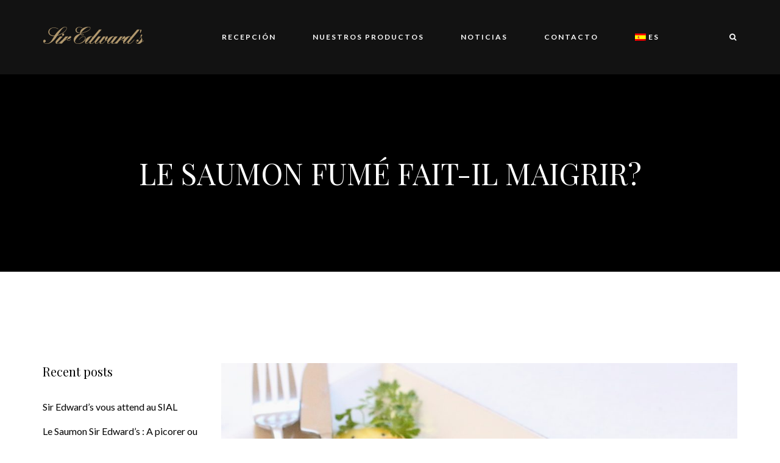

--- FILE ---
content_type: text/html; charset=UTF-8
request_url: https://www.sir-edwards.fr/es/saumon-fume-maigrir/
body_size: 9344
content:
<!DOCTYPE html>
<html lang="es-ES" prefix="og: http://ogp.me/ns#">
<head>
	<meta charset="UTF-8">
	<meta name="viewport" content="width=device-width, initial-scale=1, maximum-scale=1">
	<link rel="profile" href="https://gmpg.org/xfn/11">
	<link rel="pingback" href="https://www.sir-edwards.fr/xmlrpc.php">

	<script>(function(html){html.className = html.className.replace(/\bno-js\b/,'js')})(document.documentElement);</script>
<title>Le Saumon Fumé fait-il maigrir? - Sir Edward&#039;s</title>

<!-- This site is optimized with the Yoast SEO plugin v4.5 - https://yoast.com/wordpress/plugins/seo/ -->
<link rel="canonical" href="https://www.sir-edwards.fr/es/saumon-fume-maigrir/" />
<meta property="og:locale" content="es_ES" />
<meta property="og:type" content="article" />
<meta property="og:title" content="Le Saumon Fumé fait-il maigrir? - Sir Edward&#039;s" />
<meta property="og:description" content="Le saumon fumé est-il notre allié minceur? Si aujourd&#8217;hui la santé est un sujet capital, l&#8217;apparence n&#8217;en est pas moins importante. Et bien sûr, la silhouette fait partie intégrante, voir majoritaire de celle ci. Alors si le sport contribue à nous faire des corps de rêve, il est d&#8217;abord essentiel de savoir si ce que Read More" />
<meta property="og:url" content="https://www.sir-edwards.fr/es/saumon-fume-maigrir/" />
<meta property="og:site_name" content="Sir Edward&#039;s" />
<meta property="article:publisher" content="https://www.facebook.com/Sir-Edwards-Saumon-Fumé-1728551143838720/?ref=bookmarks" />
<meta property="article:section" content="Non classé" />
<meta property="article:published_time" content="2017-09-27T17:03:32+01:00" />
<meta property="article:modified_time" content="2017-09-28T10:07:53+01:00" />
<meta property="og:updated_time" content="2017-09-28T10:07:53+01:00" />
<meta property="og:image" content="https://www.sir-edwards.fr/wp-content/uploads/2017/09/Carpaccio-de-Betteraves-Mangue-Saumon-Fumé-1038x576.jpg" />
<meta property="og:image:width" content="1038" />
<meta property="og:image:height" content="576" />
<meta name="twitter:card" content="summary" />
<meta name="twitter:description" content="Le saumon fumé est-il notre allié minceur? Si aujourd&#8217;hui la santé est un sujet capital, l&#8217;apparence n&#8217;en est pas moins importante. Et bien sûr, la silhouette fait partie intégrante, voir majoritaire de celle ci. Alors si le sport contribue à nous faire des corps de rêve, il est d&#8217;abord essentiel de savoir si ce que Read More" />
<meta name="twitter:title" content="Le Saumon Fumé fait-il maigrir? - Sir Edward&#039;s" />
<meta name="twitter:image" content="https://www.sir-edwards.fr/wp-content/uploads/2017/09/Carpaccio-de-Betteraves-Mangue-Saumon-Fumé-1038x576.jpg" />
<!-- / Yoast SEO plugin. -->

<link rel='dns-prefetch' href='//fonts.googleapis.com' />
<link rel='dns-prefetch' href='//s.w.org' />
<link rel="alternate" type="application/rss+xml" title="Sir Edward&#039;s &raquo; Feed" href="https://www.sir-edwards.fr/es/feed/" />
<link rel="alternate" type="application/rss+xml" title="Sir Edward&#039;s &raquo; RSS de los comentarios" href="https://www.sir-edwards.fr/es/comments/feed/" />
<link rel="alternate" type="text/calendar" title="Sir Edward&#039;s &raquo; iCal Feed" href="https://www.sir-edwards.fr/es/events/?ical=1" />
<link rel="alternate" type="application/rss+xml" title="Sir Edward&#039;s &raquo; Le Saumon Fumé fait-il maigrir? RSS de los comentarios" href="https://www.sir-edwards.fr/es/saumon-fume-maigrir/feed/" />
		<script type="text/javascript">
			window._wpemojiSettings = {"baseUrl":"https:\/\/s.w.org\/images\/core\/emoji\/2.2.1\/72x72\/","ext":".png","svgUrl":"https:\/\/s.w.org\/images\/core\/emoji\/2.2.1\/svg\/","svgExt":".svg","source":{"concatemoji":"https:\/\/www.sir-edwards.fr\/wp-includes\/js\/wp-emoji-release.min.js?ver=4.7.31"}};
			!function(t,a,e){var r,n,i,o=a.createElement("canvas"),l=o.getContext&&o.getContext("2d");function c(t){var e=a.createElement("script");e.src=t,e.defer=e.type="text/javascript",a.getElementsByTagName("head")[0].appendChild(e)}for(i=Array("flag","emoji4"),e.supports={everything:!0,everythingExceptFlag:!0},n=0;n<i.length;n++)e.supports[i[n]]=function(t){var e,a=String.fromCharCode;if(!l||!l.fillText)return!1;switch(l.clearRect(0,0,o.width,o.height),l.textBaseline="top",l.font="600 32px Arial",t){case"flag":return(l.fillText(a(55356,56826,55356,56819),0,0),o.toDataURL().length<3e3)?!1:(l.clearRect(0,0,o.width,o.height),l.fillText(a(55356,57331,65039,8205,55356,57096),0,0),e=o.toDataURL(),l.clearRect(0,0,o.width,o.height),l.fillText(a(55356,57331,55356,57096),0,0),e!==o.toDataURL());case"emoji4":return l.fillText(a(55357,56425,55356,57341,8205,55357,56507),0,0),e=o.toDataURL(),l.clearRect(0,0,o.width,o.height),l.fillText(a(55357,56425,55356,57341,55357,56507),0,0),e!==o.toDataURL()}return!1}(i[n]),e.supports.everything=e.supports.everything&&e.supports[i[n]],"flag"!==i[n]&&(e.supports.everythingExceptFlag=e.supports.everythingExceptFlag&&e.supports[i[n]]);e.supports.everythingExceptFlag=e.supports.everythingExceptFlag&&!e.supports.flag,e.DOMReady=!1,e.readyCallback=function(){e.DOMReady=!0},e.supports.everything||(r=function(){e.readyCallback()},a.addEventListener?(a.addEventListener("DOMContentLoaded",r,!1),t.addEventListener("load",r,!1)):(t.attachEvent("onload",r),a.attachEvent("onreadystatechange",function(){"complete"===a.readyState&&e.readyCallback()})),(r=e.source||{}).concatemoji?c(r.concatemoji):r.wpemoji&&r.twemoji&&(c(r.twemoji),c(r.wpemoji)))}(window,document,window._wpemojiSettings);
		</script>
		<style type="text/css">
img.wp-smiley,
img.emoji {
	display: inline !important;
	border: none !important;
	box-shadow: none !important;
	height: 1em !important;
	width: 1em !important;
	margin: 0 .07em !important;
	vertical-align: -0.1em !important;
	background: none !important;
	padding: 0 !important;
}
</style>
<link rel='stylesheet' id='wp-weglot-css-css'  href='https://www.sir-edwards.fr/wp-content/plugins/weglot/resources/wp-weglot-css.css?ver=1.4.5' type='text/css' media='' />
<link rel='stylesheet' id='contact-form-7-css'  href='https://www.sir-edwards.fr/wp-content/plugins/contact-form-7/includes/css/styles.css?ver=4.7' type='text/css' media='all' />
<link rel='stylesheet' id='rs-plugin-settings-css'  href='https://www.sir-edwards.fr/wp-content/plugins/revslider/public/assets/css/settings.css?ver=5.4.1' type='text/css' media='all' />
<style id='rs-plugin-settings-inline-css' type='text/css'>
#rs-demo-id {}
</style>
<link rel='stylesheet' id='acfgfs-enqueue-fonts-css'  href='//fonts.googleapis.com/css?family=Playfair+Display%3A400%2Citalic%2C700%7CLato%3A400%2Citalic%2C700&#038;subset=latin&#038;ver=1.0.0' type='text/css' media='all' />
<link rel='stylesheet' id='bootstrap-css'  href='https://www.sir-edwards.fr/wp-content/themes/villenoir/assets/bootstrap/css/bootstrap.min.css?ver=2.6' type='text/css' media='all' />
<link rel='stylesheet' id='font-awesome-css'  href='https://www.sir-edwards.fr/wp-content/plugins/js_composer/assets/lib/bower/font-awesome/css/font-awesome.min.css?ver=5.0.1' property="stylesheet" type='text/css' media='all' />
<link rel='stylesheet' id='pace-css'  href='https://www.sir-edwards.fr/wp-content/themes/villenoir/styles/site-loader.css?ver=2.6' type='text/css' media='all' />
<link rel='stylesheet' id='isotope-css'  href='https://www.sir-edwards.fr/wp-content/themes/villenoir/styles/isotope.css?ver=2.6' type='text/css' media='all' />
<link rel='stylesheet' id='magnific-popup-css'  href='https://www.sir-edwards.fr/wp-content/themes/villenoir/styles/magnific-popup.css?ver=2.6' property="stylesheet" type='text/css' media='all' />
<link rel='stylesheet' id='slick-css'  href='https://www.sir-edwards.fr/wp-content/themes/villenoir/assets/slick/slick.css?ver=2.6' type='text/css' media='all' />
<link rel='stylesheet' id='villenoir-bootval-css'  href='https://www.sir-edwards.fr/wp-content/themes/villenoir/assets/bootstrap-validator/css/formValidation.min.css?ver=2.6' type='text/css' media='all' />
<link rel='stylesheet' id='villenoir-woocommerce-css'  href='https://www.sir-edwards.fr/wp-content/themes/villenoir/styles/gg-woocommerce.css?ver=2.6' type='text/css' media='all' />
<link rel='stylesheet' id='villenoir-style-css'  href='https://www.sir-edwards.fr/wp-content/themes/villenoir/style.css?ver=4.7.31' type='text/css' media='all' />
<link rel='stylesheet' id='villenoir-responsive-css'  href='https://www.sir-edwards.fr/wp-content/themes/villenoir/styles/responsive.css?ver=2.6' type='text/css' media='all' />
<!--[if lte IE 9]>
<link rel='stylesheet' id='villenoir-ie-css'  href='https://www.sir-edwards.fr/wp-content/themes/villenoir/styles/ie.css?ver=4.7.31' type='text/css' media='all' />
<![endif]-->
<link rel='stylesheet' id='wpglobus-css'  href='https://www.sir-edwards.fr/wp-content/plugins/wpglobus/includes/css/wpglobus.min.css?ver=1.7.11' type='text/css' media='all' />
            <script>
                if (document.location.protocol != "https:") {
                    document.location = document.URL.replace(/^http:/i, "https:");
                }
            </script>
            <script type='text/javascript' src='https://www.sir-edwards.fr/wp-content/plugins/weglot/resources/wp-weglot-js.js?ver=1.4.5'></script>
<script type='text/javascript' src='https://www.sir-edwards.fr/wp-includes/js/jquery/jquery.js?ver=1.12.4'></script>
<script type='text/javascript' src='https://www.sir-edwards.fr/wp-includes/js/jquery/jquery-migrate.min.js?ver=1.4.1'></script>
<script type='text/javascript' src='https://www.sir-edwards.fr/wp-content/plugins/revslider/public/assets/js/jquery.themepunch.tools.min.js?ver=5.4.1'></script>
<script type='text/javascript' src='https://www.sir-edwards.fr/wp-content/plugins/revslider/public/assets/js/jquery.themepunch.revolution.min.js?ver=5.4.1'></script>
<script type='text/javascript'>
/* <![CDATA[ */
var wc_add_to_cart_params = {"ajax_url":"\/wp-admin\/admin-ajax.php","wc_ajax_url":"\/es\/saumon-fume-maigrir\/?wc-ajax=%%endpoint%%","i18n_view_cart":"Ver carrito","cart_url":"https:\/\/www.sir-edwards.fr\/es\/cart\/","is_cart":"","cart_redirect_after_add":"no"};
/* ]]> */
</script>
<script type='text/javascript' src='//www.sir-edwards.fr/wp-content/plugins/woocommerce/assets/js/frontend/add-to-cart.min.js?ver=3.0.0'></script>
<script type='text/javascript' src='https://www.sir-edwards.fr/wp-content/plugins/js_composer/assets/js/vendors/woocommerce-add-to-cart.js?ver=5.0.1'></script>
<!--[if lt IE 9]>
<script type='text/javascript' src='https://www.sir-edwards.fr/wp-content/themes/villenoir/js/html5.js?ver=4.7.31'></script>
<![endif]-->
<script type='text/javascript'>
/* <![CDATA[ */
var userSettings = {"url":"\/","uid":"0","time":"1768983808","secure":"1"};
/* ]]> */
</script>
<script type='text/javascript' src='https://www.sir-edwards.fr/wp-includes/js/utils.min.js?ver=4.7.31'></script>
<link rel='https://api.w.org/' href='https://www.sir-edwards.fr/es/wp-json/' />
<link rel="EditURI" type="application/rsd+xml" title="RSD" href="https://www.sir-edwards.fr/xmlrpc.php?rsd" />
<link rel="wlwmanifest" type="application/wlwmanifest+xml" href="https://www.sir-edwards.fr/wp-includes/wlwmanifest.xml" /> 
<meta name="generator" content="WordPress 4.7.31" />
<meta name="generator" content="WooCommerce 3.0.0" />
<link rel='shortlink' href='https://www.sir-edwards.fr/es/?p=1966' />
<link rel="alternate" type="application/json+oembed" href="https://www.sir-edwards.fr/es/wp-json/oembed/1.0/embed?url=https%3A%2F%2Fwww.sir-edwards.fr%2Fes%2Fsaumon-fume-maigrir%2F" />
<link rel="alternate" type="text/xml+oembed" href="https://www.sir-edwards.fr/es/wp-json/oembed/1.0/embed?url=https%3A%2F%2Fwww.sir-edwards.fr%2Fes%2Fsaumon-fume-maigrir%2F&#038;format=xml" />
<!-- Google Tag Manager -->
<script>(function(w,d,s,l,i){w[l]=w[l]||[];w[l].push({'gtm.start':
new Date().getTime(),event:'gtm.js'});var f=d.getElementsByTagName(s)[0],
j=d.createElement(s),dl=l!='dataLayer'?'&l='+l:'';j.async=true;j.src=
'https://www.googletagmanager.com/gtm.js?id='+i+dl;f.parentNode.insertBefore(j,f);
})(window,document,'script','dataLayer','GTM-MRVL7WN');</script>
<!-- End Google Tag Manager -->
		<style>
		#woocommerce-catalog_custom_button {
			background: ##DDDDDD;
			color: ##000000;
			padding: px;
			width: px;
			height: px;
			line-height: px;
			border-radius:px;
			font-size: px;
			border:  px;  solid   #
		}
		#woocommerce-catalog_custom_button:hover {
			background: ##EEEEEE;
			color: ##000000;
		}
		</style>
		<style id='gg-dynamic-css' type='text/css'>








</style><style type="text/css">
    </style>
    		<style type="text/css">.recentcomments a{display:inline !important;padding:0 !important;margin:0 !important;}</style>
		<meta name="generator" content="Powered by Visual Composer - drag and drop page builder for WordPress."/>
<!--[if lte IE 9]><link rel="stylesheet" type="text/css" href="https://www.sir-edwards.fr/wp-content/plugins/js_composer/assets/css/vc_lte_ie9.min.css" media="screen"><![endif]--><meta name="generator" content="Powered by Slider Revolution 5.4.1 - responsive, Mobile-Friendly Slider Plugin for WordPress with comfortable drag and drop interface." />
			<style type="text/css" media="screen">
				.wpglobus_flag_fr{background-image:url(https://www.sir-edwards.fr/wp-content/plugins/wpglobus/flags/fr.png)}
.wpglobus_flag_en{background-image:url(https://www.sir-edwards.fr/wp-content/plugins/wpglobus/flags/us.png)}
.wpglobus_flag_es{background-image:url(https://www.sir-edwards.fr/wp-content/plugins/wpglobus/flags/es.png)}
                                    			</style>
			<link rel="alternate" hreflang="fr-FR" href="https://www.sir-edwards.fr/saumon-fume-maigrir/"/>
<link rel="alternate" hreflang="en-US" href="https://www.sir-edwards.fr/en/saumon-fume-maigrir/"/>
<link rel="alternate" hreflang="es-ES" href="https://www.sir-edwards.fr/es/saumon-fume-maigrir/"/>
<noscript><style type="text/css"> .wpb_animate_when_almost_visible { opacity: 1; }</style></noscript>
<script>
 (function(i,s,o,g,r,a,m){i['GoogleAnalyticsObject']=r;i[r]=i[r]||function(){
 (i[r].q=i[r].q||[]).push(arguments)},i[r].l=1*new Date();a=s.createElement(o),
 m=s.getElementsByTagName(o)[0];a.async=1;a.src=g;m.parentNode.insertBefore(a,m)
 })(window,document,'script','https://www.google-analytics.com/analytics.js','ga');

 ga('create', 'UA-96862871-1', 'auto');
 ga('send', 'pageview');

</script>

</head>

<body data-rsssl=1 class="post-template-default single single-post postid-1966 single-format-standard custom-background tribe-no-js gg-page-has-header-image gg-slider-is-under_header gg-page-header-style1 gg-has-stiky-menu gg-has-style_1-menu single-author gg-shop-style1 wpb-js-composer js-comp-ver-5.0.1 vc_responsive wpb-is-off">



<header class="site-header default">

<nav class="navbar navbar-default">
    <div class="container navbar-header-wrapper">
        <!-- Brand and toggle get grouped for better mobile display -->
        <div class="navbar-header">
            <button type="button" class="navbar-toggle collapsed" data-toggle="collapse" data-target="#main-navbar-collapse">
                <span class="sr-only">Toggle navigation</span>
                <span class="icon-bar"></span>
                <span class="icon-bar"></span>
                <span class="icon-bar"></span>
            </button>

            <div class="logo-wrapper">
                <a class="brand" href="https://www.sir-edwards.fr/es/" title="Sir Edward&#039;s" rel="home">
<img  class="brand" src="https://www.sir-edwards.fr/wp-content/uploads/2017/03/logo-1-2.png" width="166" height="43" alt="Sir Edward&#039;s" />
</a>
            </div><!-- .logo-wrapper -->

        </div><!-- .navbar-header -->

        <div class="navbar-collapse collapse" id="main-navbar-collapse">
            <div class="container-flex">
                
                <div class="navbar-flex">&nbsp;</div>

                <!-- Begin Main Navigation -->
                <ul id="main-menu" class="nav navbar-nav navbar-middle navbar-flex"><li  id="menu-item-1832" class="menu-item menu-item-type-post_type menu-item-object-page menu-item-home menu-item-1832"><a title="{:fr}Accueil{:}{:en}Home{:}{:es}Recepción{:}" href="https://www.sir-edwards.fr/es/">Recepción</a></li>
<li  id="menu-item-1834" class="menu-item menu-item-type-post_type menu-item-object-page menu-item-1834"><a title="{:fr}Nos Produits{:}{:en}Our Products{:}{:es}Nuestros productos{:}" href="https://www.sir-edwards.fr/es/nos-saumons/">Nuestros productos</a></li>
<li  id="menu-item-1833" class="menu-item menu-item-type-post_type menu-item-object-page current_page_parent menu-item-1833"><a title="{:fr}Actualités{:}{:en}News{:}{:es}Noticias{:}" href="https://www.sir-edwards.fr/es/actualites/">Noticias</a></li>
<li  id="menu-item-1835" class="menu-item menu-item-type-post_type menu-item-object-page menu-item-1835"><a title="{:fr}Contact{:}{:en}contact{:}{:es}contacto{:}" href="https://www.sir-edwards.fr/es/contact/">contacto</a></li>
<li  id="menu-item-9999999999" class="menu-item menu-item-type-custom menu-item-object-custom menu_item_wpglobus_menu_switch wpglobus-selector-link wpglobus-current-language menu-item-9999999999 dropdown"><a title="&lt;span class=&quot;wpglobus_flag wpglobus_language_name wpglobus_flag_es&quot;&gt;es&lt;/span&gt;" href="https://www.sir-edwards.fr/es/saumon-fume-maigrir/" data-toggle="dropdown" class="dropdown-toggle" aria-haspopup="true"><span class="wpglobus_flag wpglobus_language_name wpglobus_flag_es">es</span></a>
<ul role="menu" class=" dropdown-menu noclose">
	<li  id="menu-item-wpglobus_menu_switch_fr" class="menu-item menu-item-type-custom menu-item-object-custom sub_menu_item_wpglobus_menu_switch wpglobus-selector-link menu-item-wpglobus_menu_switch_fr"><a title="&lt;span class=&quot;wpglobus_flag wpglobus_language_name wpglobus_flag_fr&quot;&gt;fr&lt;/span&gt;" href="https://www.sir-edwards.fr/saumon-fume-maigrir/"><span class="wpglobus_flag wpglobus_language_name wpglobus_flag_fr">fr</span></a></li>
	<li  id="menu-item-wpglobus_menu_switch_en" class="menu-item menu-item-type-custom menu-item-object-custom sub_menu_item_wpglobus_menu_switch wpglobus-selector-link menu-item-wpglobus_menu_switch_en"><a title="&lt;span class=&quot;wpglobus_flag wpglobus_language_name wpglobus_flag_en&quot;&gt;en&lt;/span&gt;" href="https://www.sir-edwards.fr/en/saumon-fume-maigrir/"><span class="wpglobus_flag wpglobus_language_name wpglobus_flag_en">en</span></a></li>
</ul>
</li>
</ul>                <!-- End Main Navigation -->

                <!-- Begin Second Navigation -->
                        <ul class="nav navbar-nav navbar-right navbar-flex">
            
            <li class="gg-header-search">    <a href="#fullscreen-searchform" title="Search products">
        <span><i class="fa fa-search"></i></span>
        <span class="visible-sm-inline">Search for products</span>
    </a>

    </li>
        </ul>
                            <!-- End Second Navigation -->

            </div>
        </div><!-- .navbar-collapse collapse -->

    </div><!-- .container -->
</nav><!-- nav -->


    <!-- Page header image -->
        <!-- End Page header image -->

               
            <!-- Page meta -->
        <div class="page-meta">

            <div class="container">
                <div class="row">
                    <div class="col-md-12">
                        
                        <div class="page-meta-wrapper">
                        
                        
                                                <h1>Le Saumon Fumé fait-il maigrir?</h1>
                        
                        
                        
                                                </div><!-- .page-meta-wrapper -->

                    </div><!-- .col-md-12 -->
                    
                </div><!-- .row -->
            </div><!-- .container -->

        </div><!-- .page-meta -->
        <!-- End Page meta -->

        <!-- Page header image -->
                                <!-- End Page header image -->

        
    

</header>
<!-- End Header. Begin Template Content -->


<section id="content">
    <div class="container">
        <div class="row">
            <div class="col-xs-12 col-md-9 pull-right">

                

<article id="post-1966" class="post-1966 post type-post status-publish format-standard has-post-thumbnail hentry category-non-classe-fr">
		

		
  <div class="post-thumbnail">
	<img width="1038" height="576" src="https://www.sir-edwards.fr/wp-content/uploads/2017/09/Carpaccio-de-Betteraves-Mangue-Saumon-Fumé-1038x576.jpg" class="attachment-post-thumbnail size-post-thumbnail wp-post-image" alt="" srcset="https://www.sir-edwards.fr/wp-content/uploads/2017/09/Carpaccio-de-Betteraves-Mangue-Saumon-Fumé-1038x576.jpg 1038w, https://www.sir-edwards.fr/wp-content/uploads/2017/09/Carpaccio-de-Betteraves-Mangue-Saumon-Fumé-1038x576-300x166.jpg 300w, https://www.sir-edwards.fr/wp-content/uploads/2017/09/Carpaccio-de-Betteraves-Mangue-Saumon-Fumé-1038x576-768x426.jpg 768w, https://www.sir-edwards.fr/wp-content/uploads/2017/09/Carpaccio-de-Betteraves-Mangue-Saumon-Fumé-1038x576-1024x568.jpg 1024w" sizes="(max-width: 1038px) 100vw, 1038px" />  </div><!-- .post-thumbnail -->

  
		
		<div class="post-meta">
		<time class="updated" datetime="2017-09-27T17:03:32+00:00">Posted on 27 septiembre 2017 </time><p class="byline author">by <a href="https://www.sir-edwards.fr/es/author/sir/" rel="author" class="fn">Sir Edward's</a></p><span class="cat-links"><span> in </span><a href="https://www.sir-edwards.fr/es/category/non-classe-fr/" rel="category tag">Non classé</a></span>		</div>

				<div class="entry-content">
			<h3>Le saumon fumé est-il notre allié minceur?</h3>
<p>Si aujourd&#8217;hui la santé est un sujet capital, l&#8217;apparence n&#8217;en est pas moins importante. Et bien sûr, la silhouette fait partie intégrante, voir majoritaire de celle ci. Alors si le sport contribue à nous faire des corps de rêve, il est d&#8217;abord essentiel de savoir si ce que nous mangeons contribue à nous faire rester mince, ou à le devenir.</p>
<p>Et bien oui, le Saumon Fumé fait maigrir ! Avec une belle teneur en proteine, et seulement 8% des AJR recommandés, il permet d&#8217;être rassasié sans excès. Il est également riche en oméga 3, qui permet le destockage des graisses et participe avec son &#8220;bon gras&#8221; à une bonne santé cardiovasculaire.</p>
<p>Dans le cadre d&#8217;un régime, le saumon fumé a des vertues équilibrantes.</p>
<p>Sir Edward&#8217;s vous accompagne de manière saine dans votre quête de beauté.</p>
		</div><!-- .entry-content -->

		
				<footer class="entry-meta">
								</footer><!-- .entry-meta -->
		

</article><!-- article -->

                
                <div class="btn-group btn-group-justified pagination-wrapper">
                    <div class="btn-group" role="group">
                        <div class="nav-previous"><a href="https://www.sir-edwards.fr/es/marinades/" rel="prev">Previous post</a></div>                    </div>
                    <div class="btn-group" role="group">
                        
<div class="post-social">
	<ul>
    	<li><a class="social-facebook" title="facebook" target="_blank" href="http://www.facebook.com/sharer.php?u=https://www.sir-edwards.fr/es/saumon-fume-maigrir/&amp;images=https://www.sir-edwards.fr/wp-content/uploads/2017/09/Carpaccio-de-Betteraves-Mangue-Saumon-Fumé-1038x576-150x150.jpg"><i class="fa fa-facebook"></i></a></li>
        <li><a class="social-twitter" title="twitter" target="_blank" href="https://twitter.com/share?url=https://www.sir-edwards.fr/es/saumon-fume-maigrir/&amp;text=Check out this https://www.sir-edwards.fr/es/saumon-fume-maigrir/"><i class="fa fa-twitter"></i></a></li>
        <li><a class="social-google" title="googleplus" target="_blank" href="https://plus.google.com/share?url=https://www.sir-edwards.fr/es/saumon-fume-maigrir/"><i class="fa fa-google"></i></a></li>
        <li><a class="social-linkedin" title="linkedin" target="_blank" href="http://www.linkedin.com/shareArticle?mini=true&amp;url=https://www.sir-edwards.fr/es/saumon-fume-maigrir/"><i class="fa fa-linkedin"></i></a></li>
        <li><a class="social-send" title="email" href="mailto:?subject=Le%20Saumon%20Fum%C3%A9%20fait-il%20maigrir%3F&amp;body=https://www.sir-edwards.fr/es/saumon-fume-maigrir/"><i class="fa fa-envelope"></i></a></li>
    </ul>
</div>                    </div>
                    <div class="btn-group" role="group">
                        <div class="nav-next"><a href="https://www.sir-edwards.fr/es/saumon-sir-edwards-a-picorer-a-table/" rel="next">Next post</a></div>                    </div>
                </div>

                                
                
            </div><!-- end page container -->
              <div class="col-xs-12 col-md-3 pull-left">
	  <aside class="sidebar-nav">
		  
		<div id="recent-posts-3" class="gg-widget widget_recent_entries">		<h4 class="widget-title">Recent posts</h4>		<ul>
					<li>
				<a href="https://www.sir-edwards.fr/es/sir-edwards-attend-sial/">Sir Edward&#8217;s vous attend au SIAL</a>
						</li>
					<li>
				<a href="https://www.sir-edwards.fr/es/saumon-sir-edwards-a-picorer-a-table/">Le Saumon Sir Edward&#8217;s : A picorer ou à table</a>
						</li>
					<li>
				<a href="https://www.sir-edwards.fr/es/saumon-fume-maigrir/">Le Saumon Fumé fait-il maigrir?</a>
						</li>
					<li>
				<a href="https://www.sir-edwards.fr/es/marinades/">Tipos de escabeches</a>
						</li>
					<li>
				<a href="https://www.sir-edwards.fr/es/process-de-fumage-saumon/">Proceso de ahumado</a>
						</li>
				</ul>
		</div>		<div id="categories-3" class="gg-widget widget_categories"><h4 class="widget-title">Categories</h4>		<ul>
	<li class="cat-item cat-item-2"><a href="https://www.sir-edwards.fr/es/category/actualites-saumon-fume/" >Actualités Saumon Fumé</a>
</li>
	<li class="cat-item cat-item-36"><a href="https://www.sir-edwards.fr/es/category/non-classe-fr/" >Non classé</a>
</li>
		</ul>
</div>	  </aside>
	  <!--/aside .sidebar-nav -->
  </div><!-- /.col-3 col-sm-3 col-lg-3 -->
  
        </div><!-- /.row -->
    </div><!--/.container -->    
</section>

    
    
    <footer class="site-footer">

        <div class="container">
            <div class="row">

                    
                    <div class="footer-message"> 
                <div class="heading">
<p class="h_subtitle">Sir Edward's</p>
<h2 class="h_title">Un Saumon d’Exception</h2>
</div>            </div>
            
    
                        <div class="footer-widgets col-md-12">
                

            </div>
                        
                    
                <div class="footer-extras">

            <!-- Begin Footer Navigation -->
            <div class="gg-footer-menu"><ul id="footer-menu" class="nav navbar-nav"><li id="menu-item-1629" class="menu-item menu-item-type-custom menu-item-object-custom menu-item-1629"><a href="https://sir-edwards.fr/es/wp-content/uploads/2017/04/communique-de-presse.pdf">COMUNICADO DE PRENSA</a></li>
<li id="menu-item-1555" class="menu-item menu-item-type-post_type menu-item-object-page menu-item-1555"><a href="https://www.sir-edwards.fr/es/site-map/">Plano del sitio</a></li>
<li id="menu-item-1209" class="menu-item menu-item-type-post_type menu-item-object-page menu-item-1209"><a href="https://www.sir-edwards.fr/es/mentionslegales/">Notas legales</a></li>
<li id="menu-item-1206" class="menu-item menu-item-type-post_type menu-item-object-page menu-item-1206"><a href="https://www.sir-edwards.fr/es/contact/">CONTACTO</a></li>
</ul></div>            <!-- End Footer Navigation -->

            <!-- Begin Footer Social -->
            
                        <div class="footer-social">
                <ul>
                    <li><a href="https://www.facebook.com/Sir-Edwards-Saumon-Fumé-1728551143838720/" target="_blank"><i class="fa fa-facebook"></i></a></li>                </ul>
            </div>
                        <!-- End Footer Social -->

            <!-- Copyright -->
                        <div class="footer-copyright">
                &copy; 2017 SIR EDWARD'S.  Tous droits réservés - <br />
All rights reserved - Created by Webleader.fr            </div>    
            

        </div><!-- /footer-extras -->
        
    
            </div><!-- .row -->
        </div><!-- /.container -->
    </footer>


    
    <!-- Google Tag Manager (noscript) -->
<noscript><iframe src="https://www.googletagmanager.com/ns.html?id=GTM-MRVL7WN"
height="0" width="0" style="display:none;visibility:hidden"></iframe></noscript>
<!-- End Google Tag Manager (noscript) -->
				<script>
		( function ( body ) {
			'use strict';
			body.className = body.className.replace( /\btribe-no-js\b/, 'tribe-js' );
		} )( document.body );
		</script>
		<script type='text/javascript'> /* <![CDATA[ */var tribe_l10n_datatables = {"aria":{"sort_ascending":": activate to sort column ascending","sort_descending":": activate to sort column descending"},"length_menu":"Show _MENU_ entries","empty_table":"No data available in table","info":"Showing _START_ to _END_ of _TOTAL_ entries","info_empty":"Showing 0 to 0 of 0 entries","info_filtered":"(filtered from _MAX_ total entries)","zero_records":"No matching records found","search":"Search:","pagination":{"all":"All","next":"Next","previous":"Previous"},"select":{"rows":{"0":"","_":": Selected %d rows","1":": Selected 1 row"}},"datepicker":{"dayNames":["domingo","lunes","martes","mi\u00e9rcoles","jueves","viernes","s\u00e1bado"],"dayNamesShort":["Dom","Lun","Mar","Mie","Jue","Vie","Sab"],"dayNamesMin":["D","L","M","X","J","V","S"],"monthNames":["enero","febrero","marzo","abril","mayo","junio","julio","agosto","septiembre","octubre","noviembre","diciembre"],"monthNamesShort":["enero","febrero","marzo","abril","mayo","junio","julio","agosto","septiembre","octubre","noviembre","diciembre"],"nextText":"Next","prevText":"Prev","currentText":"Today","closeText":"Done"}};/* ]]> */ </script><script type='text/javascript' src='https://www.sir-edwards.fr/wp-content/plugins/contact-form-7/includes/js/jquery.form.min.js?ver=3.51.0-2014.06.20'></script>
<script type='text/javascript'>
/* <![CDATA[ */
var _wpcf7 = {"recaptcha":{"messages":{"empty":"Por favor, prueba que no eres un robot."}}};
/* ]]> */
</script>
<script type='text/javascript' src='https://www.sir-edwards.fr/wp-content/plugins/contact-form-7/includes/js/scripts.js?ver=4.7'></script>
<script type='text/javascript' src='//www.sir-edwards.fr/wp-content/plugins/woocommerce/assets/js/jquery-blockui/jquery.blockUI.min.js?ver=2.70'></script>
<script type='text/javascript' src='//www.sir-edwards.fr/wp-content/plugins/woocommerce/assets/js/js-cookie/js.cookie.min.js?ver=2.1.3'></script>
<script type='text/javascript'>
/* <![CDATA[ */
var woocommerce_params = {"ajax_url":"\/wp-admin\/admin-ajax.php","wc_ajax_url":"\/es\/saumon-fume-maigrir\/?wc-ajax=%%endpoint%%"};
/* ]]> */
</script>
<script type='text/javascript' src='//www.sir-edwards.fr/wp-content/plugins/woocommerce/assets/js/frontend/woocommerce.min.js?ver=3.0.0'></script>
<script type='text/javascript'>
/* <![CDATA[ */
var wc_cart_fragments_params = {"ajax_url":"\/wp-admin\/admin-ajax.php","wc_ajax_url":"\/es\/saumon-fume-maigrir\/?wc-ajax=%%endpoint%%","fragment_name":"wc_fragments"};
/* ]]> */
</script>
<script type='text/javascript' src='//www.sir-edwards.fr/wp-content/plugins/woocommerce/assets/js/frontend/cart-fragments.min.js?ver=3.0.0'></script>
<script type='text/javascript' src='https://www.sir-edwards.fr/wp-content/plugins/woocommerce-wpglobus/assets/js/frontend/wpglobus-wc-frontend.min.js?ver=3.0.1'></script>
<script type='text/javascript' src='https://www.sir-edwards.fr/wp-content/themes/villenoir/js/woocommerce.js?ver=2.6'></script>
<script type='text/javascript' src='https://www.sir-edwards.fr/wp-includes/js/comment-reply.min.js?ver=4.7.31'></script>
<script type='text/javascript' src='https://www.sir-edwards.fr/wp-content/themes/villenoir/js/pace.min.js?ver=2.6'></script>
<script type='text/javascript' src='https://www.sir-edwards.fr/wp-content/themes/villenoir/js/plugins.js?ver=2.6'></script>
<script type='text/javascript'>
/* <![CDATA[ */
var ajax_object_cmf = {"ajax_url":"https:\/\/www.sir-edwards.fr\/wp-admin\/admin-ajax.php"};
/* ]]> */
</script>
<script type='text/javascript' src='https://www.sir-edwards.fr/wp-content/themes/villenoir/js/forms/cmf.js?ver=2.6'></script>
<script type='text/javascript' src='https://www.sir-edwards.fr/wp-content/themes/villenoir/js/custom.js?ver=2.6'></script>
<script type='text/javascript'>
/* <![CDATA[ */
var WPGlobus = {"version":"1.7.11","language":"es","enabledLanguages":["fr","en","es"]};
/* ]]> */
</script>
<script type='text/javascript' src='https://www.sir-edwards.fr/wp-content/plugins/wpglobus/includes/js/wpglobus.min.js?ver=1.7.11'></script>
<script type='text/javascript' src='https://www.sir-edwards.fr/wp-includes/js/wp-embed.min.js?ver=4.7.31'></script>
<script type="text/css" id="tmpl-tribe_customizer_css">.tribe-events-list .tribe-events-loop .tribe-event-featured,
				.tribe-events-list #tribe-events-day.tribe-events-loop .tribe-event-featured,
				.type-tribe_events.tribe-events-photo-event.tribe-event-featured .tribe-events-photo-event-wrap,
				.type-tribe_events.tribe-events-photo-event.tribe-event-featured .tribe-events-photo-event-wrap:hover {
					background-color: #0ea0d7;
				}

				#tribe-events-content table.tribe-events-calendar .type-tribe_events.tribe-event-featured {
					background-color: #0ea0d7;
				}

				.tribe-events-list-widget .tribe-event-featured,
				.tribe-events-venue-widget .tribe-event-featured,
				.tribe-mini-calendar-list-wrapper .tribe-event-featured,
				.tribe-events-adv-list-widget .tribe-event-featured .tribe-mini-calendar-event {
					background-color: #0ea0d7;
				}

				.tribe-grid-body .tribe-event-featured.tribe-events-week-hourly-single {
					background-color: rgba(14,160,215, .7 );
					border-color: #0ea0d7;
				}

				.tribe-grid-body .tribe-event-featured.tribe-events-week-hourly-single:hover {
					background-color: #0ea0d7;
				}</script><style type="text/css" id="tribe_customizer_css">.tribe-events-list .tribe-events-loop .tribe-event-featured,
				.tribe-events-list #tribe-events-day.tribe-events-loop .tribe-event-featured,
				.type-tribe_events.tribe-events-photo-event.tribe-event-featured .tribe-events-photo-event-wrap,
				.type-tribe_events.tribe-events-photo-event.tribe-event-featured .tribe-events-photo-event-wrap:hover {
					background-color: #0ea0d7;
				}

				#tribe-events-content table.tribe-events-calendar .type-tribe_events.tribe-event-featured {
					background-color: #0ea0d7;
				}

				.tribe-events-list-widget .tribe-event-featured,
				.tribe-events-venue-widget .tribe-event-featured,
				.tribe-mini-calendar-list-wrapper .tribe-event-featured,
				.tribe-events-adv-list-widget .tribe-event-featured .tribe-mini-calendar-event {
					background-color: #0ea0d7;
				}

				.tribe-grid-body .tribe-event-featured.tribe-events-week-hourly-single {
					background-color: rgba(14,160,215, .7 );
					border-color: #0ea0d7;
				}

				.tribe-grid-body .tribe-event-featured.tribe-events-week-hourly-single:hover {
					background-color: #0ea0d7;
				}</style>  <script>

  if(jQuery('.el-grid[data-pagination="ajax_load"]').length > 0) {

	var container = jQuery('ul.el-grid');
	var infinite_scroll = {
	  loading: {
		selector: '.load-more-anim',
		img: "https://www.sir-edwards.fr/wp-content/themes/villenoir/images/animated-ring.gif",
		msgText: "Loading the next set of posts...",
		finishedMsg: "All posts loaded."
	  },
	  bufferPx     : 140,
	  behavior: "twitter",
	  nextSelector:".pagination-span a",
	  navSelector:".pagination-load-more",
	  itemSelector:"ul.el-grid li",
	  contentSelector:"ul.el-grid",
	  animate: false,
	  debug: false,

	};

	jQuery( infinite_scroll.contentSelector ).infinitescroll( 
	  infinite_scroll,
	  
	  // Infinite Scroll Callback
	  function( newElements ) {
		
		var newElems = jQuery( newElements ).hide();
		newElems.imagesLoaded(function(){
		  newElems.fadeIn();

		  if(jQuery('.el-grid[data-layout-mode="masonry"], .el-grid[data-layout-mode="fitRows"]').length > 0) {
			container.isotope( 'appended', newElems );
		  }
		  
		});
		
	  }
	  

	);
  }
  </script>
  
    <script>
  if(jQuery('body.rtl').length > 0){
	jQuery( '.vc_row[data-vc-full-width="true"]' ).each(function(){
	  //VC Row RTL
	  var jQuerythis = jQuery(this);
	  var vc_row = jQuerythis.offset().left;
	  jQuerythis.css('right', - vc_row)
	});

  }
  </script>
  
  
<div id="fullscreen-searchform">
    <button type="button" class="close">x</button>
    <form method="get" id="searchform" class="" action="https://www.sir-edwards.fr/es/">
		<input type="search" value="" placeholder="Rechercher un produit" name="s" id="s" />
		<button type="submit" id="searchsubmit" class="btn btn-primary">Rechercher</button>
	</form>
</div>
    </body>
</html>

--- FILE ---
content_type: text/css
request_url: https://www.sir-edwards.fr/wp-content/plugins/weglot/resources/wp-weglot-css.css?ver=1.4.5
body_size: 2741
content:
/* STYLE OF WIDGET */
.country-selector {
	z-Index : 9999;
	text-align: left;
	position: relative;
	display : inline-block;
	width: auto;
}
.wg-drop.country-selector {
	background-color : white;	
}
.country-selector a {
	padding: 0 10px;
	outline : none;
	text-decoration: none;
	float: none!important;
}
.country-selector a:focus {
	outline : none;
}
.wg-drop.country-selector a {			
	display: block;
	height: 37px;
	line-height: 36px;
	color : black;
	font-size: 13px;
	padding : 0 10px;
}
.wg-drop.country-selector :not(.wgcurrent) a {			
	width : 100%;
	-webkit-box-sizing: border-box;
	-moz-box-sizing: border-box;
	box-sizing: border-box;
}
.wg-list.country-selector a:hover {
	text-decoration : underline;
	color : #00a0d2;
}

.wg-default {
	position : fixed;
	bottom : 0px;
	right : 20px;
}	
.wg-default.wg-list {
	margin-bottom : 7px;
}
.wg-default.wg-list a {
	color : black;
}
.wg-drop.country-selector .wgcurrent a{
	padding-right: 40px;
}
.wg-list.country-selector .wgcurrent a{
	text-decoration: underline;
}
.wg-list.country-selector .wgcurrent{
	display : inline-block;
	vertical-align: middle;
}

.country-selector ul {
	padding: 0px;
	z-index: 1010;
	list-style: none;
	margin: 0;
}
.wg-drop.country-selector .wgcurrent {	
	border: 1px solid #e0e0e0;
	list-style: none;
}
.wg-drop.country-selector ul {	
	position: absolute;
	width: 100%;
	border: 1px solid #ebeef0;
	background: white ;
	left : 0;
	top : initial;
	-webkit-box-sizing: border-box;
	-moz-box-sizing: border-box;
	box-sizing: border-box;
}
.wg-drop.country-selector:not(.closed) ul {	
	display:block;
	background-color: white;
}

.country-selector li {
	margin : 0px;
	padding : 0px;
}
.wg-list.country-selector li {
	display : inline-block;
	margin: 2px 0px;
	vertical-align: middle;
}
.wg-drop.country-selector li {
	width : 100%;
}

.wg-drop.country-selector .wgcurrent:after {
	display: inline-block;
	position: absolute;
	top: 17px;
    right: 8px;
    width: 13px;
    height: 7px;
	image-rendering: pixelated;
	background-image : url('../images/wgarrowdown.png');
	background-repeat : no-repeat;
	content: '';
	-webkit-transition: all 200ms;
	-moz-transition: all 200ms;
	-ms-transition: all 200ms;
	-o-transition: all 200ms;
	transition: all 200ms;
}

.wg-list.country-selector ul {
    display: inline-block;
    vertical-align: middle;
}

.wg-drop.country-selector.closed ul {
	display: none; 
}
.wg-drop.country-selector.closed .wgcurrent:after {
	-webkit-transform: rotate(-90deg);
	-moz-transform: rotate(-90deg);
	-ms-transform: rotate(-90deg);
	-o-transform: rotate(-90deg);
	transform: rotate(-90deg); 
}
.wg-drop.weg-openup ul {
	bottom : 38px;
}
.wg-drop.weg-openup .wgcurrent:after {
	-webkit-transform: rotate(-180deg);
	-moz-transform: rotate(-180deg);
	-ms-transform: rotate(-180deg);
	-o-transform: rotate(-180deg);
	transform: rotate(-180deg); 
}

.wg-drop.country-selector:not(.closed) a:hover {
	color: #1ba0e3; 
}


.wg-flags a:before {
	content: "";
	vertical-align: middle;
	margin-right: 10px; 
	margin-top: -1px;
	display: inline-block;				
	overflow: hidden;
}

/* flags style */
.wg-flags a:before {
	background: url("https://d3m55resnjf8ja.cloudfront.net/rect_mate_flags_comp.png");
	border-radius: 5px;			
	width: 32px;
	height: 21px;
}

.wg-li.sq a:before { background-position: -5056px 0; }
.wg-li.en a:before { background-position: -7136px 0; }
.wg-li.ar a:before { background-position: -5504px 0; }
.wg-li.hy a:before { background-position: -4448px 0; }
.wg-li.az a:before { background-position: -384px 0; }
.wg-li.af a:before { background-position: -6560px 0; }
.wg-li.eu a:before { background-position: -7264px 0; }
.wg-li.be a:before { background-position: -5344px 0; }
.wg-li.bg a:before { background-position: -5760px 0; }
.wg-li.bs a:before { background-position: -4896px 0; }
.wg-li.vi a:before { background-position: -2656px 0; }
.wg-li.hu a:before { background-position: -5696px 0; }
.wg-li.ht a:before { background-position: -4768px 0; }
.wg-li.nl a:before { background-position: -6720px 0; }
.wg-li.el a:before { background-position: -5728px 0; }
.wg-li.ka a:before { background-position: -992px 0; }
.wg-li.da a:before { background-position: -6880px 0; }
.wg-li.he a:before { background-position: -6048px 0; }
.wg-li.id a:before { background-position: -1792px 0; }
.wg-li.ga a:before { background-position: -6176px 0; }
.wg-li.it a:before { background-position: -6752px 0; }
.wg-li.is a:before { background-position: -5664px 0; }
.wg-li.es a:before { background-position: -6592px 0; }
.wg-li.kk a:before { background-position: -5120px 0; }
.wg-li.ca a:before { background-position: -7232px 0; } 
.wg-li.ky a:before { background-position: -1568px 0; }
.wg-li.zh a:before { background-position: -6976px 0; }
.wg-li.tw a:before { background-position: -6304px 0; }
.wg-li.ko a:before { background-position: -5984px 0; }
.wg-li.lv a:before { background-position: -2592px 0; }
.wg-li.lt a:before { background-position: -1984px 0; }
.wg-li.mg a:before { background-position: -736px 0; }
.wg-li.ms a:before { background-position: -5152px 0; }
.wg-li.mt a:before  { background-position: -768px 0; }
.wg-li.mk a:before { background-position: -4000px 0; }
.wg-li.mn a:before { background-position: -2368px 0; }
.wg-li.de a:before { background-position: -7168px 0; }
.wg-li.no a:before { background-position: -6496px 0; }
.wg-li.fa a:before { background-position: -1248px 0; }
.wg-li.pl a:before { background-position: -6144px 0; }
.wg-li.pt a:before { background-position: -7104px 0; }
.wg-li.ro a:before { background-position: -5600px 0; }
.wg-li.ru a:before { background-position: -6688px 0; }
.wg-li.sr a:before { background-position: -5856px 0; }
.wg-li.sk a:before { background-position: -5472px 0; }
.wg-li.sl a:before { background-position: -1408px 0; }
.wg-li.sw a:before { background-position: -4416px 0; }
.wg-li.tg a:before { background-position: -832px 0; }
.wg-li.th a:before { background-position: -6272px 0; }
.wg-li.tr a:before { background-position: -6624px 0; }
.wg-li.uz a:before { background-position: -800px 0; }
.wg-li.uk a:before { background-position: -5568px 0; }
.wg-li.fi a:before { background-position: -6816px 0; }
.wg-li.fr a:before { background-position: -6784px 0; }
.wg-li.hr a:before { background-position: -6528px 0; }
.wg-li.cs a:before { background-position: -6912px 0; }
.wg-li.sv a:before { background-position: -6656px 0; }
.wg-li.et a:before { background-position: -96px 0; }
.wg-li.ja a:before { background-position: -6944px 0; }
.wg-li.hi a:before { background-position: -6080px 0; }
.wg-li.ur a:before { background-position: -2688px 0; }

.wg-flags.flag-1 a:before {
	background: url("https://d3m55resnjf8ja.cloudfront.net/rect_bright_flags_comp.png");
	border-radius: 0px;			
	width: 30px;
	height: 20px;
}

.wg-li.flag-1.sq a:before { background-position: -97px 0; } 	
.wg-li.flag-1.en a:before { background-position: -7777px 0; } 
.wg-li.flag-1.ar a:before { background-position: -6465px 0; }
.wg-li.flag-1.hy a:before { background-position: -385px 0; } 
.wg-li.flag-1.az a:before { background-position: -513px 0; }
.wg-li.flag-1.af a:before { background-position: -6849px 0; } 
.wg-li.flag-1.eu a:before { background-position: -8353px 0; }
.wg-li.flag-1.be a:before { background-position: -705px 0; } 
.wg-li.flag-1.bg a:before { background-position: -1121px 0; }
.wg-li.flag-1.bs a:before { background-position: -929px 0; } 
.wg-li.flag-1.vi a:before { background-position: -8097px 0; } 
.wg-li.flag-1.hu a:before { background-position: -3265px 0; } 
.wg-li.flag-1.ht a:before { background-position: -3169px 0; }  
.wg-li.flag-1.nl a:before { background-position: -5121px 0; }
.wg-li.flag-1.el a:before { background-position: -2881px 0; } 
.wg-li.flag-1.ka a:before { background-position: -2721px 0; } 
.wg-li.flag-1.da a:before { background-position: -1985px 0; }
.wg-li.flag-1.he a:before { background-position: -3521px 0; } 
.wg-li.flag-1.id a:before { background-position: -3361px 0; }
.wg-li.flag-1.ga a:before { background-position: -3457px 0; } 
.wg-li.flag-1.it a:before { background-position: -3553px 0; } 
.wg-li.flag-1.is a:before { background-position: -3297px 0; } 
.wg-li.flag-1.es a:before { background-position: -7009px 0; } 
.wg-li.flag-1.kk a:before { background-position: -3713px 0; } 
.wg-li.flag-1.ca a:before { background-position: -8321px 0; }
.wg-li.flag-1.ky a:before { background-position: -3873px 0; } 
.wg-li.flag-1.zh a:before { background-position: -1505px 0; }
.wg-li.flag-1.tw a:before { background-position: -6369px 0; }
.wg-li.flag-1.ko a:before { background-position: -6913px 0; } 
.wg-li.flag-1.lv a:before { background-position: -3937px 0; }
.wg-li.flag-1.lt a:before { background-position: -4129px 0; }
.wg-li.flag-1.mg a:before { background-position: -4257px 0; }
.wg-li.flag-1.ms a:before { background-position: -4321px 0; } 
.wg-li.flag-1.mt a:before { background-position: -4417px 0; }
.wg-li.flag-1.mk a:before { background-position: -4225px 0; } 
.wg-li.flag-1.mn a:before { background-position: -4769px 0; }
.wg-li.flag-1.de a:before { background-position: -2753px 0; } 		
.wg-li.flag-1.no a:before { background-position: -5505px 0; }
.wg-li.flag-1.fa a:before { background-position: -3393px 0; }  
.wg-li.flag-1.pl a:before { background-position: -5889px 0; } 
.wg-li.flag-1.pt a:before { background-position: -993px 0; }
.wg-li.flag-1.ro a:before { background-position: -6081px 0; } 
.wg-li.flag-1.ru a:before { background-position: -6113px 0; } 
.wg-li.flag-1.sr a:before { background-position: -6561px 0; } 
.wg-li.flag-1.sk a:before { background-position: -6689px 0; } 
.wg-li.flag-1.sl a:before { background-position: -6721px 0; }
.wg-li.flag-1.sw a:before { background-position: -3745px 0; }  
.wg-li.flag-1.tg a:before { background-position: -7297px 0; }  
.wg-li.flag-1.th a:before { background-position: -7361px 0; }  
.wg-li.flag-1.tr a:before { background-position: -7553px 0; } 
.wg-li.flag-1.uz a:before { background-position: -7969px 0; }
.wg-li.flag-1.uk a:before { background-position: -7713px 0; } 
.wg-li.flag-1.fi a:before { background-position: -2529px 0; } 		
.wg-li.flag-1.fr a:before { background-position: -2561px 0; } 
.wg-li.flag-1.hr a:before { background-position: -1793px 0; }
.wg-li.flag-1.cs a:before { background-position: -1921px 0; } 
.wg-li.flag-1.sv a:before { background-position: -7169px 0; } 
.wg-li.flag-1.et a:before { background-position: -2337px 0; }  		
.wg-li.flag-1.ja a:before { background-position: -3617px 0; }
.wg-li.flag-1.hi a:before { background-position: -3329px 0; }
.wg-li.flag-1.ur a:before { background-position: -5600px 0; }

.wg-flags.flag-2 a:before {
	background: url("https://d3m55resnjf8ja.cloudfront.net/square_flags_comp.png");
	border-radius: 0px;		
	width: 24px;
	height: 24px;
}

.wg-li.flag-2.sq a:before { background-position: -2976px 0; } 	
.wg-li.flag-2.en a:before { background-position: -312px 0; }  
.wg-li.flag-2.ar a:before { background-position: -768px 0; } 
.wg-li.flag-2.hy a:before { background-position: 0 0; }
.wg-li.flag-2.az a:before { background-position: -5132px 0; } 
.wg-li.flag-2.af a:before { background-position: -4964px 0; } 
.wg-li.flag-2.eu a:before { background-position: -5372px 0; }
.wg-li.flag-2.be a:before { background-position: -4224px 0; }
.wg-li.flag-2.bg a:before { background-position: -5036px 0; }
.wg-li.flag-2.bs a:before { background-position: -3984px 0; }
.wg-li.flag-2.vi a:before { background-position: -144px 0; } 
.wg-li.flag-2.hu a:before { background-position: -2088px 0; }
.wg-li.flag-2.ht a:before { background-position: -3528px 0; } 
.wg-li.flag-2.nl a:before { background-position: -1296px 0; }
.wg-li.flag-2.el a:before { background-position: -2208px 0; } 
.wg-li.flag-2.ka a:before { background-position: -3744px 0; }
.wg-li.flag-2.da a:before { background-position: -2448px 0; }
.wg-li.flag-2.he a:before { background-position: -1992px 0; }
.wg-li.flag-2.id a:before { background-position: -2040px 0; }
.wg-li.flag-2.ga a:before { background-position: -2016px 0; }
.wg-li.flag-2.it a:before { background-position: -1968px 0; }
.wg-li.flag-2.is a:before { background-position: -2064px 0; } 
.wg-li.flag-2.es a:before { background-position: -96px 0; } 
.wg-li.flag-2.kk a:before { background-position: -1704px 0; }
.wg-li.flag-2.ca a:before { background-position: -5348px 0; } 
.wg-li.flag-2.ky a:before { background-position: -1800px 0; }
.wg-li.flag-2.zh a:before { background-position: -2592px 0; }
.wg-li.flag-2.tw a:before { background-position: -3408px 0; }
.wg-li.flag-2.ko a:before { background-position: -1848px 0; } 
.wg-li.flag-2.lv a:before { background-position: -1752px 0; } 
.wg-li.flag-2.lt a:before { background-position: -1656px 0; }
.wg-li.flag-2.mg a:before { background-position: -1560px 0; }
.wg-li.flag-2.ms a:before { background-position: -1536px 0; }
.wg-li.flag-2.mt a:before { background-position: -1200px 0; }
.wg-li.flag-2.mk a:before { background-position: -1440px 0; }
.wg-li.flag-2.mn a:before { background-position: -4797px 0; width: 23px; }
.wg-li.flag-2.de a:before { background-position: -2256px 0; } 		
.wg-li.flag-2.no a:before { background-position: -4773px 0; }
.wg-li.flag-2.fa a:before { background-position: -5084px 0; } 
.wg-li.flag-2.pl a:before { background-position: -984px 0; }
.wg-li.flag-2.pt a:before { background-position: -2784px 0; }
.wg-li.flag-2.ro a:before { background-position: -960px 0; }
.wg-li.flag-2.ru a:before { background-position: -936px 0; }
.wg-li.flag-2.sr a:before { background-position: -3120px 0; } 
.wg-li.flag-2.sk a:before { background-position: -4152px 0; } 
.wg-li.flag-2.sl a:before { background-position: -696px 0; } 
.wg-li.flag-2.sw a:before { background-position: -1872px 0; } 
.wg-li.flag-2.tg a:before { background-position: -264px 0; } 
.wg-li.flag-2.th a:before { background-position: -456px 0; } 
.wg-li.flag-2.tr a:before { background-position: -360px 0; }
.wg-li.flag-2.uz a:before { background-position: -240px 0; }
.wg-li.flag-2.uk a:before { background-position: -288px 0; }
.wg-li.flag-2.fi a:before { background-position: -2328px 0; }		
.wg-li.flag-2.fr a:before { background-position: -2304px 0; } 
.wg-li.flag-2.hr a:before { background-position: -4414px 0; }
.wg-li.flag-2.cs a:before { background-position: -2472px 0; }
.wg-li.flag-2.sv a:before { background-position: -552px 0; }
.wg-li.flag-2.et a:before { background-position: -2424px 0; } 		
.wg-li.flag-2.ja a:before { background-position: -1920px 0; }
.wg-li.flag-2.hi a:before { background-position: -1728px 0; }
.wg-li.flag-2.ur a:before { background-position: -1128px 0; }

.wg-flags.flag-3 a:before {
	background: url("https://d3m55resnjf8ja.cloudfront.net/circular_flags_comp.png");
	border-radius: 0px;		
	width: 24px;
	height: 24px;
}

.wg-li.flag-3.sq a:before { background-position: -696px 0; }
.wg-li.flag-3.en a:before { background-position: -5592px 0; }
.wg-li.flag-3.ar a:before { background-position: -4944px 0; }
.wg-li.flag-3.hy a:before { background-position: -4656px 0; }
.wg-li.flag-3.az a:before { background-position: -2832px 0; }
.wg-li.flag-3.af a:before { background-position: -5064px 0; }
.wg-li.flag-3.eu a:before { background-position: -5808px 0; } 
.wg-li.flag-3.be a:before { background-position: -1680px 0; }
.wg-li.flag-3.bg a:before { background-position: -600px 0; }
.wg-li.flag-3.bs a:before { background-position: -1656px 0; }
.wg-li.flag-3.vi a:before { background-position: -3504px 0; }
.wg-li.flag-3.hu a:before { background-position: -1536px 0; }
.wg-li.flag-3.ht a:before { background-position: -3720px 0; }
.wg-li.flag-3.nl a:before { background-position: -4392px 0; }
.wg-li.flag-3.el a:before { background-position: -792px 0; }
.wg-li.flag-3.ka a:before { background-position: -120px 0; }
.wg-li.flag-3.da a:before { background-position: -5304px 0; }
.wg-li.flag-3.he a:before { background-position: -168px 0; }
.wg-li.flag-3.id a:before { background-position: -3984px 0; }
.wg-li.flag-3.ga a:before { background-position: -240px 0; }
.wg-li.flag-3.it a:before { background-position: -5424px 0; }
.wg-li.flag-3.is a:before { background-position: -768px 0; }
.wg-li.flag-3.es a:before { background-position: -5760px 0; }
.wg-li.flag-3.kk a:before { background-position: -2712px 0; }
.wg-li.flag-3.ca a:before { background-position: -5784px 0; } 
.wg-li.flag-3.ky a:before { background-position: -1800px 0; }
.wg-li.flag-3.zh a:before { background-position: -3456px 0; }
.wg-li.flag-3.tw a:before { background-position: -1896px 0; }
.wg-li.flag-3.ko a:before { background-position: -4848px 0; }
.wg-li.flag-3.lv a:before { background-position: -1392px 0; }
.wg-li.flag-3.lt a:before { background-position: -4224px 0; }
.wg-li.flag-3.mg a:before { background-position: -2856px 0; }
.wg-li.flag-3.ms a:before { background-position: -1488px 0; }
.wg-li.flag-3.mt a:before { background-position: -2064px 0; }
.wg-li.flag-3.mk a:before { background-position: -4824px 0; }
.wg-li.flag-3.mn a:before { background-position: -3624px 0; }
.wg-li.flag-3.de a:before { background-position: -5496px 0; }
.wg-li.flag-3.no a:before { background-position: -5448px 0; }
.wg-li.flag-3.fa a:before { background-position: -3552px 0; }
.wg-li.flag-3.pl a:before { background-position: -1032px 0; }
.wg-li.flag-3.pt a:before { background-position: -5688px 0; }
.wg-li.flag-3.ro a:before { background-position: -528px 0; }
.wg-li.flag-3.ru a:before { background-position: -4896px 0; }
.wg-li.flag-3.sr a:before { background-position: -3480px 0; }
.wg-li.flag-3.sk a:before { background-position: -5160px 0; }
.wg-li.flag-3.sl a:before { background-position: -1824px 0; }
.wg-li.flag-3.sw a:before { background-position: -3120px 0; }
.wg-li.flag-3.tg a:before { background-position: -3552px 0; }
.wg-li.flag-3.th a:before { background-position: -5712px 0; }
.wg-li.flag-3.tr a:before { background-position: -5136px 0; }
.wg-li.flag-3.uz a:before { background-position: -3888px 0; }
.wg-li.flag-3.uk a:before { background-position: -5736px 0; }
.wg-li.flag-3.fi a:before { background-position: -456px 0; }
.wg-li.flag-3.fr a:before { background-position: -4920px 0; }
.wg-li.flag-3.hr a:before { background-position: -3216px 0; }
.wg-li.flag-3.cs a:before { background-position: -4752px 0; }
.wg-li.flag-3.sv a:before { background-position: -5112px 0; }
.wg-li.flag-3.et a:before { background-position: -4344px 0; }
.wg-li.flag-3.ja a:before { background-position: -4872px 0; }
.wg-li.flag-3.hi a:before { background-position: -5568px 0; }
.wg-li.flag-3.ur a:before { background-position: -3865px 0; }

--- FILE ---
content_type: text/css
request_url: https://www.sir-edwards.fr/wp-content/themes/villenoir/assets/slick/slick.css?ver=2.6
body_size: 1234
content:
/* Slider */
.slick-slider {
    position: relative;
    display: block;

    -moz-box-sizing: border-box;
         box-sizing: border-box;

    -webkit-user-select: none;
       -moz-user-select: none;
        -ms-user-select: none;
            user-select: none;

    -webkit-touch-callout: none;
    -khtml-user-select: none;
    -ms-touch-action: pan-y;
        touch-action: pan-y;
    -webkit-tap-highlight-color: transparent;
}

.slick-list {
    position: relative;

    display: block;
    overflow: hidden;

    margin: 0;
    padding: 0;
}
.slick-list:focus {
    outline: none;
}
.slick-list.dragging {
    cursor: pointer;
    cursor: hand;
}

.slick-slider.show_hidden_items .slick-list {
    overflow: visible;
}

.slick-slider .slick-track,
.slick-slider .slick-list {
    -webkit-transform: translate3d(0, 0, 0);
       -moz-transform: translate3d(0, 0, 0);
        -ms-transform: translate3d(0, 0, 0);
         -o-transform: translate3d(0, 0, 0);
            transform: translate3d(0, 0, 0);
}

.slick-track {
    position: relative;
    top: 0;
    left: 0;

    display: block;
}
.slick-track:before,
.slick-track:after {
    display: table;
    content: '';
}
.slick-track:after {
    clear: both;
}
.slick-loading .slick-track {
    visibility: hidden;
}

.slick-slide {
    display: none;
    float: left;

    /*height: 100%;*/
    height: auto;
    padding: 0 15px;
    /*opacity: 0.2;*/

    min-height: 1px;
    pointer-events:none;

    /*transform:scale(.95);*/
    /*-webkit-transform:scale(.95);*/

    /*transition:.5s ease all;*/
    /*-webkit-transition:.5s ease all;*/

    /*-webkit-backface-visibility: hidden;*/
}

.slick-slide.slick-active {
    opacity: 1;
    pointer-events:auto;

    opacity:1;

    /*transform:scale(1);*/
    /*-webkit-transform:scale(1);*/
}

[dir='rtl'] .slick-slide {
    float: right;
}
.slick-slide img {
    display: block;
}
.slick-slide.slick-loading img {
    display: none;
}
.slick-slide.dragging img {
    pointer-events: none;
}
.slick-initialized .slick-slide {
    display: block;
}
.slick-loading .slick-slide {
    visibility: hidden;
}
.slick-vertical .slick-slide {
    display: block;
    height: auto;
    border: 1px solid transparent;
}

/* Slider */
.slick-loading .slick-list {
    background: #fff url('ajax-loader.gif') center center no-repeat;
}

/* Arrows */
.slick-prev,
.slick-next {
    font-size: 0;
    line-height: 0;

    position: absolute;
    top: calc(50% - 50px);

    display: block;

    width: 55px;
    height: 50px;
    margin-top: 0;
    padding: 0;

    cursor: pointer;

    color: #000;
    border: none;
    outline: none;
    background: transparent;
}
.slick-prev:hover,
.slick-prev:focus,
.slick-next:hover,
.slick-next:focus {
    outline: none;
}
.slick-prev:hover:before,
.slick-prev:focus:before,
.slick-next:hover:before,
.slick-next:focus:before {
    opacity: 1;
}
.slick-prev.slick-disabled:before,
.slick-next.slick-disabled:before {
    opacity: .25;
}

.slick-prev:before,
.slick-next:before {
    font-family: 'FontAwesome';
    font-size: 36px;
    line-height: 1;

    opacity: 1;
    color: #000;

    -webkit-font-smoothing: antialiased;
    -moz-osx-font-smoothing: grayscale;
}

.slick-prev {
    left: -40px;
    padding-left: 0;
}

[dir='rtl'] .slick-prev {
    right: -40px;
    left: auto;
    padding-left: 0;
    padding-right: 15px;
}

.slick-prev:before {
    content: "\f104";
}

[dir='rtl'] .slick-prev:before {
    content: "\f105";
}

.gg_slider .slick-next {
   right: 15px; 
}

.slick-next {
    right: -40px;
    padding-right: 0;
}

[dir='rtl'] .slick-next {
    right: auto;
    left: -40px;
    padding-right: 0;
    padding-left: 15px;
}

.slick-next:before {
    content: "\f105";
}

[dir='rtl'] .slick-next:before {
    content: "\f104";
}

/* Dots */
.slick-slider {
    margin-bottom: 30px;
}

.slick-dots {
    position: relative;
    margin-top: 60px;
    display: block;
    width: 100%;
    padding: 0;
    list-style: none;
    text-align: center;
}

.slick-dots li {
    position: relative;

    display: inline-block;

    width: 10px;
    height: 10px;
    margin: 0 2px;
    padding: 0;

    cursor: pointer;
}

.slick-dots li button {
    font-size: 0;
    line-height: 0;

    display: block;

    width: 8px;
    height: 8px;
    padding: 5px;

    cursor: pointer;

    color: transparent;
    border: 0;
    outline: none;
    background: transparent;
}

.slick-dots li button:hover,
.slick-dots li button:focus {
    outline: none;
}
.slick-dots li button:hover:before,
.slick-dots li button:focus:before {
    opacity: 1;
}
.slick-dots li button:before {
    line-height: 20px;

    position: absolute;
    top: 0;
    left: 0;

    width: 10px;
    height: 10px;

    content: "";
    text-align: center;

    border: 2px solid #e5e5e5;

    -webkit-font-smoothing: antialiased;
    -moz-osx-font-smoothing: grayscale;

    border-radius: 50%;
    -moz-border-radius: 50%;
    -webkit-border-radius: 50%;
}
.slick-dots li.slick-active button:before {
    content: "";
    border-color: #000;
}

@media (max-width: 992px) {

  .slick-prev:before,
  .slick-next:before {
    font-size: 48px;
  }
  
  .slick-prev {
    left:0;
  }

  .slick-next {
    right:0;
  }

}

--- FILE ---
content_type: text/css
request_url: https://www.sir-edwards.fr/wp-content/themes/villenoir/styles/gg-woocommerce.css?ver=2.6
body_size: 7957
content:
/* WooCommerce */

@font-face {
	font-family: 'star';
	src: url('../assets/wc-star-font/star.eot');
	src: url('../assets/wc-star-font/star.eot?#iefix') format('embedded-opentype'),
		url('../assets/wc-star-font/star.woff') format('woff'),
		url('../assets/wc-star-font/star.ttf') format('truetype'),
		url('../assets/wc-star-font/star.svg#star') format('svg');
	font-weight: normal;
	font-style: normal;
}

/**
 * Animations
 */
@-webkit-keyframes spin-360 {
  from {
    -webkit-transform: rotate(0);
    /* Saf3.1+, Chrome */
    -moz-transform: rotate(0);
    /* FF3.5+ */
    -ms-transform: rotate(0);
    /* IE9 */
    -o-transform: rotate(0);
    /* Opera 10.5 */
    transform: rotate(0);
    zoom: 1;
  }
  50% {
    -webkit-transform: rotate(180deg);
    /* Saf3.1+, Chrome */
    -moz-transform: rotate(180deg);
    /* FF3.5+ */
    -ms-transform: rotate(180deg);
    /* IE9 */
    -o-transform: rotate(180deg);
    /* Opera 10.5 */
    transform: rotate(180deg);
    zoom: 1;
  }
  to {
    -webkit-transform: rotate(0);
    /* Saf3.1+, Chrome */
    -moz-transform: rotate(0);
    /* FF3.5+ */
    -ms-transform: rotate(0);
    /* IE9 */
    -o-transform: rotate(0);
    /* Opera 10.5 */
    transform: rotate(0);
    zoom: 1;
  }
}
/*Fullscreen search form*/
#fullscreen-searchform {
  position: fixed;
  top: 0px;
  left: 0px;
  width: 100%;
  height: 100%;
  background-color: #000;
  
  -webkit-transition: all 0.5s ease-in-out;
  -moz-transition   : all 0.5s ease-in-out;
  -o-transition     : all 0.5s ease-in-out;
  -ms-transition    : all 0.5s ease-in-out;
  transition        : all 0.5s ease-in-out;
  
  -webkit-transform : translate(0px, -100%) scale(0, 0);
  -moz-transform    : translate(0px, -100%) scale(0, 0);
  -o-transform      : translate(0px, -100%) scale(0, 0);
  -ms-transform     : translate(0px, -100%) scale(0, 0);
  transform         : translate(0px, -100%) scale(0, 0);
  
  opacity: 0;
  z-index: 9999;
}

#fullscreen-searchform.open {
  -webkit-transform: translate(0px, 0px) scale(1, 1);
  -moz-transform   : translate(0px, 0px) scale(1, 1);
  -o-transform     : translate(0px, 0px) scale(1, 1);
  -ms-transform    : translate(0px, 0px) scale(1, 1);
  transform        : translate(0px, 0px) scale(1, 1); 
  opacity          : 1;
}

#fullscreen-searchform input[type="search"] {
  position: absolute;
  top: 50%;
  left: 0;
  right: 0;
  width: 80%;
  color: #fff;
  background: rgba(255, 255, 255, 0.1);
  font-size: 18px;
  letter-spacing: 4px;
  text-transform: uppercase;
  text-align: center;
  border: 0px;
  margin: 0px auto;
  margin-top: -51px;
  padding: 30px;
  outline: none;
  height: auto;
}
#fullscreen-searchform .btn {
  position: absolute;
  top: 50%;
  left: 50%;
  margin-top: 91px;
  margin-left: -73px;

  text-transform: uppercase;
  padding: 16px 48px;

  background: #fff;
  color: #000;
}

#fullscreen-searchform .close {
  position: fixed;
  top: 60px;
  right: 60px;
  color: #000;
  background-color: #fff;
  border-color: transparent;
  opacity: 1;
  padding: 3px 15px;
  font-size: 18px;
  text-shadow: none;
}

/**
 * Global styles
 */

.woocommerce .loader:before,
.woocommerce .blockUI.blockOverlay:before {
	height: 1em;
	width: 1em;
	display: block;
	position: absolute;
	top: 50%;
	left: 50%;
	margin-left: -.5em;
	margin-top: -.5em;
	display: block;
	-webkit-animation: spin 1s ease-in-out infinite;
    -moz-animation: spin 1s ease-in-out infinite;
    animation: spin 1s ease-in-out infinite;
    content: "";
    background: url(../images/loader.svg) center center;
    background-size: cover;
	line-height: 1;
	text-align: center;
	font-size: 2em;
	color: rgba(#000,0.75);
}

.woocommerce .wishlist_table .blockUI {
	background: #fff !important;
}

p.demo_store {
	position: fixed;
	top: auto;
	bottom: 0;
	left: 0;
	right: 0;
	margin: 0;
	width: 100%;
	font-size: 1em;
	padding: 1em 0;
	text-align: center;
	background-color: #000;
	color: #fff;
	z-index: 99998;
}

.out-of-stock {
	color: #e71111;
}

/**
 * Star ratings
 */
.star-rating {
	float: right;
	overflow: hidden;
	position: relative;
	height: 1em;
	line-height: 1;
	font-size: 1em;
	width: 5.4em;
	font-family: 'star';
}

.star-rating:before {
	content: "\73\73\73\73\73";
	color: #ccc;
	float: left;
	top: 0;
	left: 0;
	position: absolute;
}

.star-rating span {
	overflow: hidden;
	float: left;
	top: 0;
	left: 0;
	position: absolute;
	padding-top: 1.5em;
}

.star-rating span:before {
	content: "\53\53\53\53\53";
	top: 0;
	position: absolute;
	left: 0;
}

.woocommerce-product-rating {
	line-height: 2;
	display: block;
}

.woocommerce-product-rating .star-rating {
	margin: .5em 4px 0 0;
	float: left;
}

.products .star-rating {
	display: block;
	margin: 0 0 .5em;
	float: none;
}

.hreview-aggregate .star-rating {
	margin: 10px 0 0 0;
}

#reviews #comments {
  margin: 0;
}

#reviews #comments ol {
  margin: 0;
  padding: 0;
  list-style: none;
}

#reviews #comments .comment {
	border-top: none;
    margin-top: 0;
    padding-top: 0;

	border-bottom: 1px solid #e5e5e5;
    margin-bottom: 25px;
    padding-bottom: 25px;	
}

#reviews #comments h2 {
	font-size: 18px;
    text-transform: uppercase;
    margin: 15px 0 45px 0;
    line-height: normal;
    letter-spacing: 2px;
    position: relative;
    display: inline-block;
}


#reviews #respond h3#reply-title {
	margin: 25px 0 0 0;
}


#reviews #comments .comment img.avatar {
	width: 42px;
	height: 42px;
	border-radius: 50%;
	-moz-border-radius: 50%;
	-webkit-border-radius: 50%;

	float: left;
	margin-right: 20px;
}

#reviews #comments .comment .description {
	margin-bottom: 0;
}

#reviews #comments .comment p:last-child {
	margin-bottom: 0;
}

#reviews #comments .comment p.meta strong {
	text-transform: uppercase;
	color: #000;
}

#reviews #comments .comment .star-rating {
	color: #000;
}


#review_form #respond {
	position: static;
	margin: 0;
	width: auto;
	padding: 0 0 0;
	background: transparent none;
	border: 0;
}

#review_form #respond p {
	margin: 0 0 10px;
}

#review_form #respond .form-submit input {
	left: auto;
}

#review_form #respond .form-submit textarea {
	width: 100%;
}

p.stars {
	position: relative;
	font-size: 1em;
}
p.stars	a {
	display: inline-block;
	font-weight: 700;
	margin-right: 1em;
	text-indent: -9999px;
	position: relative;
	border-bottom: 0 !important;
	outline: 0;
}

p.stars	a:last-child {
	border-right: 0;
}

p.stars	a.star-1,
p.stars	a.star-2,
p.stars	a.star-3,
p.stars	a.star-4,
p.stars	a.star-5 {
	border-right: 1px solid #ccc;
}
p.stars	a.star-1:after,
p.stars	a.star-2:after,
p.stars	a.star-3:after,
p.stars	a.star-4:after,
p.stars	a.star-5:after {
	font-family: "WooCommerce";
	text-indent: 0;
	position: absolute;
	top: 0;
	left: 0;
}

p.stars	a.star-1 {
	width: 2em;
}
p.stars	a.star-1:after {
	content: "\e021";
}

p.stars	a.star-1:hover:after,
p.stars	a.star-1.active:after {
	content: "\e020"
}

p.stars	a.star-2 {
	width: 3em;
}
p.stars	a.star-2:after {
	content: "\e021\e021";
}

p.stars	a.star-2:hover:after,
p.stars	a.star-2.active:after {
	content: "\e020\e020"
}

p.stars	a.star-3 {
	width: 4em;
}
p.stars	a.star-3:after {
	content: "\e021\e021\e021";
}

p.stars	a.star-3:hover:after,
p.stars	a.star-3.active:after {
	content: "\e020\e020\e020"
}

p.stars	a.star-4 {
	width: 5em;
}
p.stars	a.star-4:after {
	content: "\e021\e021\e021\e021";
}

p.stars	a.star-4:hover:after,
p.stars	a.star-4.active:after {
	content: "\e020\e020\e020\e020"
}

p.stars	a.star-5 {
	width: 6em;
	border: 0;
}
p.stars	a.star-5:after {
	content: "\e021\e021\e021\e021\e021";
}

p.stars	a.star-5:hover:after,
p.stars	a.star-5.active:after {
	content: "\e020\e020\e020\e020\e020"
}


.woocommerce input::-webkit-outer-spin-button,
.woocommerce input::-webkit-inner-spin-button {
	display: none;
}

/* Sale badge */
span.onsale,
span.soldout {
	background: #e71111;
	color: #fff;
	position: absolute;
	top: 0;
	left: 0;
	padding: 5px 12px;
	z-index: 1;
}

/* Sold out badge */
span.soldout {
    background: #000;
}

.woocommerce.single-product .product .col-md-6 span.onsale,
.woocommerce.single-product .product .col-md-6 span.soldout {
	left: 15px;
}

.woocommerce .gg-wc-ordering-wrapper {
	float: left;
	width: 100%;
	
	margin-bottom: 30px;
}

.woocommerce .woocommerce-result-count {
	float: left;
	margin-bottom: 0;
}

.woocommerce form.woocommerce-ordering,
.woocommerce .products-per-page {
	float: right;
	width: auto;
	margin-bottom: 0;
	margin-left: 30px;
}

.woocommerce .products-per-page form.woocommerce-products-per-page {
	margin-bottom: 0;
	float: right;
	width: auto;
	margin-left: 15px;
}

.woocommerce form.woocommerce-ordering select,
.woocommerce .products-per-page select {
	background: transparent;
	border: 0;
	padding: 0;
	height: auto;
}

.woocommerce form.woocommerce-ordering select {
	width: 135px;
}

.woocommerce form.woocommerce-ordering .bootstrap-select > .btn {
	background: transparent;
	height: auto;
    padding: 0 0 0 30px;
    box-shadow: none;
    transition: none;
}

.woocommerce form.woocommerce-ordering .bootstrap-select.open > .btn {
	background: #e7e7e7;
	color: #000;
}

.woocommerce form.woocommerce-ordering .bootstrap-select.btn-group .dropdown-menu {
    box-shadow: none;
    border: 0;
    margin: 0;
    padding-bottom: 2px;
}

.woocommerce form.woocommerce-ordering .bootstrap-select.btn-group .dropdown-menu li a {
	padding-top: 0;
	padding-bottom: 0;
}

.woocommerce ul.products {
	margin: 0;
	padding: 0;
	list-style: none;
	float: left;
	width: 100%;
}

.woocommerce ul.products li,
.woocommerce .el-grid.products div.product {
	margin-bottom: 30px;
}

.woocommerce ul.products li.first {
	clear: both;
}

.woocommerce ul.products li.clearfix.visible-md.visible-lg,
.woocommerce ul.products li.clearfix.invisible-xs {
	margin: 0;
	padding: 0;
}

.woocommerce ul.products li .price ins,
.woocommerce .el-grid.products div.product .price ins,
.el-grid li.product .price ins {
	text-decoration: none;
}

.woocommerce ul.products li .price del,
.woocommerce .el-grid.products div.product .price del,
.el-grid li.product .price del {
	font-size: 80%;
}

/* Single product */

.woocommerce.single-product .product .summary,
.woocommerce.single-product .images {
	margin-bottom: 140px;
	float: left;
	width: 100%;
}

.woocommerce.single-product.wpb-is-on #content {
	padding: 150px 0; 
}

/*Product images*/

.woocommerce.single-product .images {
	margin-top: 0;
	margin-bottom: 30px;
}


.woocommerce.single-product .images .thumbnails a.zoom {
	float: left;
	margin-right: 30px;
}

.woocommerce.single-product .images .woocommerce-main-image {
	float: left;
	width: 100%;
	text-align: center;
}
.woocommerce.single-product .images .woocommerce-main-image img {
	-webkit-animation: fadeIn .5s;
	animation: fadeIn .5s;
}

.woocommerce .product .summary form.cart {
	width: 100%;
	float: left;
	margin: 0 0 90px 0;  
}

.woocommerce .product .summary h1.product_title {
	font-size: 48px;
	margin: 0 0 80px 0;
	line-height: 56px;
}

.woocommerce .product .summary .year {
	margin: 0;
    color: #b0976d;
    font-size: 14px;
    text-transform: uppercase;
    letter-spacing: 2px;
    font-weight: bold;
}


.woocommerce .wc-proceed-to-checkout input[type="submit"] {
	height: auto;
}

.woocommerce .product .summary p.cart {
	float: left;
	margin-right: 30px;
}

.woocommerce .product .summary p.cart .single_add_to_cart_button.button {
	height: auto;
}

.woocommerce .button.wc-forward {
	height: auto;
}

.woocommerce.gg-widget .button.wc-forward {
	float: left;
	padding-left: 20px;
	padding-right: 20px; 
}
.woocommerce.gg-widget .button.wc-forward.checkout {
	float: right;
	padding-left: 20px;
	padding-right: 20px; 
}

.woocommerce .cart .quantity {
	position: relative;
	max-width: 170px; /* In corelation with input.qty width */
	float: left;
	margin-right: 30px;
}

.woocommerce .cart .quantity input.qty {
	width: 170px;
	text-align: center;
	padding-left:25px;
	padding-right: 25px;

	background: #b0976d;
	border:0;
	color: #fff;

	font-size: 18px;

	height: 51px;
}
.woocommerce .cart .quantity input.minus,
.woocommerce .cart .quantity input.plus {
	width: 45px;
	height: 51px;
	position: absolute;
	right: 0;
	top: 0;
	line-height: normal;
	padding: 0;
	background: transparent;
	border: 0;
	color: #fff;

	font-size: 18px;
}

.woocommerce .cart .quantity input.minus:hover,
.woocommerce .cart .quantity input.plus:hover {
	background: #000;
}

.woocommerce .cart .quantity input.minus {
	right: auto;
	left: 0;
}

.woocommerce .product .summary div[itemprop="description"] {
	margin-bottom: 80px;
}

.woocommerce .product .summary div[itemprop="offers"] {
	margin-bottom: 50px;
}

.woocommerce .product .upsells.products,
.woocommerce .product .related.products {
	float: left;
	width: 100%;
}

.woocommerce .product .upsells.products h2,
.woocommerce .product .related.products h2 {
    margin: 150px 0;
    text-align: center;
    color: #b0976d;
    font-size: 14px;
    text-transform: uppercase;
    letter-spacing: 2px;
    font-weight: bold;
}

.woocommerce .product .upsells.products li,
.woocommerce .product .related.products li {
	padding-top: 0;
}

.woocommerce .product .summary .price {
	font-size: 64px;
	line-height: 64px;
	margin: 0px;

	font-family: "Playfair Display";
}

.woocommerce .product .summary .price .bottle-size {
	font-size: 18px;
	font-style: italic;
	color: #ccc;
}

.woocommerce .product .summary .price ins {
	text-decoration: none;
}

.woocommerce .product .summary .price del {
	font-size: 18px;
    font-style: italic;
    color: #ccc;
	display: block;
}

.woocommerce .product .summary .single_variation {
	margin: 30px 0;
}

.woocommerce .product .summary .variations {
	width: 100%;
}

.woocommerce .product .summary .single_variation_wrap {
	margin-top:60px;
}

.woocommerce .product .summary .variations td.label {
	height: 44px;
    max-width: 100%;
    padding: 12px 12px 12px 0;
    vertical-align: middle;
    display: block;
    text-align: left;
    line-height: 1.916;
}

.woocommerce .product .summary .variations td.value {
    max-width: 100%;
    padding: 0 0 12px 0;
    vertical-align: top;
}

.woocommerce .product .summary .variations tr:last-child td.value {
	padding-bottom: 0;
}

.woocommerce .product .summary .variations .reset_variations {
	margin-left: 15px;
}

/* Single product - Review tabs */
#review_form h3#reply-title {
	font-size: 15px;
    line-height: normal;
    margin: 30px 0;
}


/*Social*/
.woocommerce.single-product .product  .post-social {
	position: absolute;
	right: 15px;
	border: 1px solid #e5e5e5;
}

.woocommerce.single-product .product  .post-social ul {
	margin: 0;
	padding: 0;
	list-style: none;
}

.woocommerce.single-product .product  .post-social ul li {
	float: left;
	border-left: 1px solid #e5e5e5;
	text-align: center;
	border-right: 0;
}

.woocommerce.single-product .product  .post-social ul li:first-child {
	border-left: 0;
}

.woocommerce.single-product .product  .post-social ul li a {
	float: left;
	min-width: 40px;
	padding-top: 11px;
	padding-bottom: 12px;
	padding-left: 13px;
}



/* Category hover */

.product-image-wrapper.inverse:hover img {
	opacity: .1;
}

.product-image-wrapper.inverse h3 {
	position: absolute;
	width: 100%;
	text-align: center;
	top: 50%;
	-webkit-transition: opacity 0.35s, -webkit-transform 0.35s;
	transition: opacity 0.35s, transform 0.35s;

	-webkit-transform: translate3d(0,-50%,0);
	transform: translate3d(0,-50%,0);
	-webkit-transform-origin: 50%;
	transform-origin: 50%;
}

.product-image-wrapper.inverse:hover h3,
.product-image-wrapper.inverse:focus h3 {
	-webkit-transform: translate3d(0,-100%,0);
	transform: translate3d(0,-100%,0);
}

.product-image-wrapper.inverse h3 span {
	background: #000;
	color: #fff;
	font-size: 11px;
	padding: 15px 50px;
}

.product-image-wrapper.inverse h3 span mark {
	background: transparent;
	padding: 0;
	color: #fff;
}

/* Plugin styles overwrite */

/* Wishlist */
.yith-wcwl-add-to-wishlist {
	margin: 0;
}

/* General - Tabs */

.woocommerce .product .summary .woocommerce-tabs {
	margin-top: 60px;
	margin-bottom: 0;
	float: left;
	width: 100%;
}

.woocommerce-tabs .tabs {
	margin: 0;
	padding: 0 0 0 5px;
	list-style: none;
	float: left;
	width: 100%;
	border-bottom: 1px solid #e5e5e5;
}

.woocommerce-tabs .tabs li a {
	padding: 8px 30px;
	float: left;
	border: 1px solid transparent;
	margin-bottom: -1px;
	background: transparent;
	color: #ababab;
}

.woocommerce .col-md-9 .product .col-md-6 .summary .woocommerce-tabs .tabs li a {
	padding-left: 15px;
	padding-right: 15px;
}

.woocommerce-tabs .tabs li.active a {
	border: 1px solid #e5e5e5;
	border-bottom: 1px solid #fff;
	background: #fff;
	color: #000;
}

.woocommerce-tabs .panel {
	border: 0;
    border-radius: 0;
    box-shadow: none;
    padding: 30px 0 0 0;
    margin: 0;

    float: left;
	width: 100%;
}


/* Widgets */

/* General styles regarding wc widgets with thumbs */

.gg-widget.widget_products ul li a,
.gg-widget.widget_recent_reviews ul li a,
.gg-widget.widget_recently_viewed_products ul li a,
.gg-widget.widget_top_rated_products ul li a {
	display: block;
}

.gg-widget.widget_products ul li a img,
.gg-widget.widget_recent_reviews ul li a img,
.gg-widget.widget_recently_viewed_products ul li a img,
.gg-widget.widget_top_rated_products ul li a img {
	width: 32px;
	margin-left: 15px;
	float: right;
    height: auto;
}

.gg-widget .tagcloud a {
    font-family: 'Lato';
    font-weight: normal;
    text-transform: uppercase;
}

/* Widget - Product categories  */

.gg-widget.widget_product_categories select {
	width: 100%;
}

.gg-widget.widget_product_categories ul.product-categories li.cat-parent {
	border-bottom: 0;
	padding: 0;
	margin: 0;
}

.gg-widget.widget_product_categories ul.product-categories li .count {
	float: right;
}

.gg-widget.widget_product_categories ul.product-categories li:last-child {
	padding-bottom: 5px; 
}

.gg-widget.widget_product_categories ul.product-categories li.cat-parent ul.children li > a {
  color: #ababab;
  font-weight: normal;
}

.gg-widget.widget_product_categories ul.product-categories li.cat-parent ul.children {
  margin: 5px 0;
}

.gg-widget.widget_recent_reviews .star-rating {
	float: none;
}

/* Widget - Top Rated  */
.gg-widget.widget_top_rated_products .star-rating {
	float: none;
}


/* Widget - Product Tag cloud  */
.gg-widget.widget_product_tag_cloud a {
	text-transform: uppercase;
    font-family: "Lato";
    font-size: 12px !important;
    letter-spacing: 2px;
    padding: 5px;
    margin-bottom: 5px;
    display: inline-block;
}

/* Widget - Shopping cart  */

.gg-widget.widget_shopping_cart li {
	position: relative;
	margin: 0 0 15px;
    padding: 0 0 15px;
}

.gg-widget.widget_shopping_cart li:last-child {
	margin-bottom: 0;
}

.gg-widget.widget_shopping_cart li a {
	display: block;
	font-weight: bold;
}

.gg-widget.widget_shopping_cart li img {
	float: left;
	width: 32px;
	margin-right: 10px;
	height: auto;
}

.gg-widget.widget_shopping_cart a.remove {
	position: absolute;
	right: 0;
	top: 0;
}

.gg-widget.widget_shopping_cart .total {
	border-top: 1px solid #e5e5e5;
    padding: 20px 0 0;
    margin: 30px 0 25px 0;

    font-weight: bold;
    text-transform: uppercase;
}

footer.site-footer .gg-widget.widget_shopping_cart .total {
	border-color: #414141;
}

.gg-widget.widget_shopping_cart li .quantity {
	display: block;
	padding-left: 42px;
}

.gg-widget.widget_shopping_cart dl.variation {
	padding-left: 42px;
	margin: 0;
}


/* Widget - Recently viewed  */


/* Widget - Layered navigation  */

.gg-widget.widget_layered_nav .count {
	float: right;
}


/* Widget - Price filter  */

.gg-widget.widget_price_filter .price_slider_wrapper .ui-widget-content {
	background: #000000;
	margin-right: 17px;
}

footer.site-footer .gg-widget.widget_price_filter .price_slider_wrapper .ui-widget-content {
	background: #fff;
}

.gg-widget.widget_price_filter .price_slider_amount .price_label {
	float: right;
}

.gg-widget.widget_price_filter .price_slider_amount button {
	border: 0;
	background: 0;
	color: #000;
	text-transform: uppercase;
	font-size: 11px;
	padding: 0;
}

footer.site-footer .gg-widget.widget_price_filter .price_slider_amount button {
	color: #fff;
}

.gg-widget.widget_price_filter .ui-slider {
	position: relative;
	margin-bottom: 30px;
}

.gg-widget.widget_price_filter .ui-slider-horizontal {
    height: 5px;
}

.gg-widget.widget_price_filter .ui-slider-horizontal .ui-slider-range {
    background: #e5e5e5;
    cursor: pointer;
    height: 100%;
    top: 0;
}
.gg-widget.widget_price_filter .ui-slider .ui-slider-range {
    border: 0 none;
    display: block;
    font-size: 1.5rem;
    position: absolute;
    z-index: 1;
}

.gg-widget.widget_price_filter .ui-slider .ui-slider-handle {
    background: #000;
    border:3px solid #fff;
    cursor: pointer;
    height: 17px;
    position: absolute;
    top: -6px;
    width: 17px;
    z-index: 2;
}

/* Cart page */

body.woocommerce-cart #content > form {
	margin: 0;
}

body.woocommerce-cart header.site-header .page-meta .page-meta-wrapper {
	border-bottom: 0;
}

.woocommerce .shop_table.cart {
	border: 1px solid #e5e5e5;
}

.woocommerce .shop_table.cart tr.cart_item {
	border-bottom: 1px solid #e5e5e5;
}

.woocommerce .shop_table.cart td {
	vertical-align: middle;
	padding: 30px;
}

.woocommerce .shop_table.cart td.product-thumbnail {
	text-align: center;
}

.woocommerce .shop_table.cart td.product-remove {
	width: 10px;
}

.woocommerce .shop_table.cart td.product-remove a {
	font-size: 21px;
}

.woocommerce .shop_table.cart td.product-remove a:hover {
	-webkit-font-smoothing: antialiased;

    -webkit-animation: fa-spin 2s infinite linear;
  	animation: fa-spin 2s infinite linear;
}


.woocommerce .shop_table.cart .product-name a {
	font-size: 36px;
	font-family: "Playfair Display";
	line-height: normal;
	color: #000;

	margin-bottom: 30px;
	display: block;
}

.woocommerce dl.variation {
	margin-bottom: 30px;
}

.woocommerce dl.variation p {
	margin: 0;
}

.woocommerce dl.variation dt {
	float: left;
	margin-right: 5px;
	color: #000;
}

footer.site-footer .woocommerce dl.variation dt {
	color: #fff;
}

.woocommerce .cart-collaterals {
	border: 1px solid #e5e5e5;
	padding: 0;
	border-top:0px;
}

.woocommerce .cart-collaterals .coupon {
	padding: 60px 30px;
	border-bottom: 1px solid #e5e5e5;
}

.woocommerce .cart-collaterals .coupon label {
	margin: 0;
}


.woocommerce .cart-collaterals .cart_totals,
.woocommerce .cart-collaterals .cross-sells {
	padding: 60px 30px;
}

.woocommerce .cart-collaterals .cross-sells {
	padding: 60px 30px 0 30px;
}

.woocommerce ul#shipping_method {
	list-style: none;
	padding: 0;
	margin: 0;
}

.woocommerce .cart-collaterals .cart_totals table tr th {
	padding-right: 30px;
	width: 30%;
	vertical-align: top;
}

.woocommerce .cart-collaterals .cart_totals h2,
.woocommerce .cart-collaterals .cross-sells h2 {
	padding: 0;
	margin: 0;
}

.woocommerce .cart-collaterals .cross-sells h2 {
	padding: 0;
	margin: 90px 0;
    text-align: center;
    color: #b0976d;
    font-size: 14px;
    text-transform: uppercase;
    letter-spacing: 2px;
    font-weight: bold;
}

.woocommerce .cart-collaterals .cart_totals table {
	margin: 50px 0 45px 0;
	color: #000;
	table-layout: fixed;
  	width: 100%; /* must have this set */
}

.woocommerce .cart-collaterals .cart_totals table td,
.woocommerce .cart-collaterals .cart_totals table th {
	border: 0;
	padding: 0 0 15px 0;
}

.woocommerce .cart-collaterals .cart_totals p {
	margin: 15px 0 0 0;
}

.woocommerce .cart-collaterals input[type="text"] {
	width: auto;
}

.woocommerce .cart-collaterals .cross-sells ul.products {
	margin-top: 50px;
}
.woocommerce .cart-collaterals .cross-sells ul.products li {
	margin-bottom: 0;
}

.gg-shop-style4 .woocommerce .cart-collaterals .cross-sells ul.products li {
	border: 0;
}



.woocommerce .shop_table.cart td.actions {
	vertical-align: top;
	padding: 60px 100px;
}

.woocommerce .shop_table.cart td.actions .coupon .input-group {
	width: 100%;
}

.woocommerce .shop_table.cart td.actions .btn {
	text-transform: uppercase;
}

.woocommerce .shop_table.cart td.actions .cross-sells h2 {
	font-size: 14px;
    margin: 50px 0 25px;
    padding: 0;
    text-transform: uppercase;
}

.woocommerce .shop_table.cart td.actions .cart-collaterals .cart_totals table.table {
	margin: 0 0 30px 0;
}

.woocommerce .shop_table.cart td.actions .cart-collaterals .cart_totals h2 {
	font-size: 12px;
	text-transform: uppercase;
	padding: 0 0 25px 0;
	margin: 0;
}

.woocommerce .shop_table.cart td.actions .cart-collaterals .cart_totals th,
.woocommerce .shop_table.cart td.actions .cart-collaterals .cart_totals td {
	padding: 10px 0;
	vertical-align: top;
	color: #000;
	font-size: 12px;
	text-transform: none;
}

.woocommerce .shop_table.cart td.actions .cart-collaterals .cart_totals .cart-subtotal th,
.woocommerce .shop_table.cart td.actions .cart-collaterals .cart_totals .cart-subtotal td {
	padding-top: 25px;
} 

.woocommerce .shop_table.cart td.actions .cart-collaterals .shipping p {
	margin: 11px 0;
}

.wc-proceed-to-checkout {
	display: inline-block;
}

/* Checkout page */

body.woocommerce-checkout .woocommerce-info {
	border: 0;
    margin: 0 0 60px 0;
    padding: 0;
    text-align: center;
    width: 100%;
}

body.woocommerce-checkout form.checkout_coupon {
	margin:0 auto 60px auto;
	width: 80%;
}

.woocommerce form.checkout {
	border: 1px solid #e5e5e5;
}

.woocommerce form.checkout #customer_details {
	border-right: 1px solid #e5e5e5;
	padding: 60px 45px 60px 30px;
}

.woocommerce form.checkout #order_review {
	border-left: 1px solid #e5e5e5;
	padding: 60px 30px 60px 45px;
	margin-left: -1px;
}

body.woocommerce-checkout h2,
body.woocommerce-checkout h3,
.woocommerce form.checkout #customer_details h3,
.woocommerce form.checkout #order_review header.title h3 {
	margin: 0 0 50px 0;
	padding: 0;
	
	position: relative;
	display: inline-block;
}

.woocommerce form.checkout #customer_details .woocommerce-shipping-fields h3 {
	margin-top: 50px;
}

.woocommerce form.checkout #order_review .shop_table th,
.woocommerce form.checkout #order_review .shop_table td {
	padding: 5px 10px 5px 0;
	vertical-align: top;
	color: #000;
	text-transform: none;
}

.woocommerce form.checkout #order_review .shop_table th {
	
}

.woocommerce form.checkout #order_review .shop_table th.product-name,
.woocommerce form.checkout #order_review .shop_table th.product-total {
	padding: 0 0 15px 0;
	font-size: 12px;
	letter-spacing: 2px;
	text-transform: uppercase;
	font-weight: bold;
}

.woocommerce form.checkout #order_review .shop_table tbody {
	border-bottom: 1px solid #e5e5e5;
}

.woocommerce form.checkout #order_review .shop_table tbody tr:last-child td {
	padding-bottom: 30px;
}

.woocommerce form.checkout #order_review .shop_table tfoot {
	display: block;
	padding-top: 30px;
}

.woocommerce form.checkout #order_review table.woocommerce-checkout-review-order-table {
	margin-bottom: 50px;
	width: 100%;
}

.woocommerce form.checkout .woocommerce-checkout-payment {
	padding: 50px 30px 0 30px;
	margin: 0 -30px;
	border-top: 1px solid #e5e5e5;
}

.woocommerce form.checkout ul.payment_methods {
	list-style: none;
	margin: 0;
	padding: 0;
}

.woocommerce form.checkout ul.payment_methods li {
	padding: 8px 0;
}
.woocommerce form.checkout ul.payment_methods li label {
	display: inline;

	font-family: "Montserrat";
	font-size: 13px;
	color: #000;
	text-transform: none;
	letter-spacing: 0;
}

.woocommerce form.checkout .place-order #place_order {
	margin-top: 30px;
	border: 0;
	width: 100%;
}

.woocommerce form.checkout #customer_details .shipping_address {
	padding-top: 50px;
}

.woocommerce form.checkout #customer_details h3#ship-to-different-address:after {
	content: "";
	display: none;
}

.woocommerce form.checkout #customer_details h3#ship-to-different-address {
	margin: 0;
	float: right;
}

.woocommerce form.checkout #customer_details h3#ship-to-different-address label {
	font-size: 12px;
	font-family: "Lato";
	color: #000;
	text-transform: uppercase;
	letter-spacing: 2px;
	display: inline-block;
	margin: 0;
}

.woocommerce form.checkout #customer_details h3#ship-to-different-address input[type="checkbox"] {
	margin-top: 19px;
}

/* Account page */

body.woocommerce-account h2,
body.woocommerce-account h3 {
	margin: 0 0 40px 0;
	padding: 0;
}

body.woocommerce-account .myaccount_user,
body.woocommerce-account .myaccount_address,
body.woocommerce-account .my_account_orders {
	margin-bottom: 60px;
}

body.woocommerce-account .address {
	position: relative;
}

body.woocommerce-account .address .edit {
	position: absolute;
	right: 15px;
	top: 0;
}

body.woocommerce-account .shop_table th {
	font-size: 14px;
    letter-spacing: 2px;
    text-transform: uppercase;
    padding: 0 0 15px 0;
    vertical-align: middle;
}

body.woocommerce-account .shop_table.customer_details th,
body.woocommerce-account .shop_table th[scope="row"] {
	padding: 0;
}

body.woocommerce-account .shop_table td {
	padding: 10px 10px 10px 0;
    color: #000;
    text-transform: none;
    vertical-align: middle;
}

/* Order received page */
body.woocommerce-order-received h2,
body.woocommerce-order-received header.title h3 {
	margin: 0 0 50px 0;
	padding: 0;
}

body.woocommerce-order-received p + h2 {
	margin-top: 40px;
}

body.woocommerce-order-received .order_details,
body.woocommerce-order-received .customer_details {
	margin-bottom: 50px;
}

body.woocommerce-order-received ul.order_details {
	list-style: none;
	margin: 30px 0;
	padding: 0;
	background: #f3f3f3;
}


body.woocommerce-order-received ul.order_details li {
	display: inline-block;
	border-right: 1px solid #e5e5e5;
	padding: 30px 60px;
}

body.woocommerce-order-received ul.order_details li strong {
	display: block;
	color: #000;
}

body.woocommerce-order-received ul.order_details li:last-child {
	border: 0;
}

body.woocommerce-order-received .shop_table th,
body.woocommerce-order-received .shop_table td {
	padding: 10px 10px 10px 0;
	vertical-align: top;
	color: #000;
	text-transform: none;

	vertical-align: middle;
}

body.woocommerce-order-received .shop_table th.product-name,
body.woocommerce-order-received .shop_table th.product-total {
	font-size: 14px;
	letter-spacing: 2px;
	text-transform: uppercase;
	padding: 0 0 15px 0;
}

/* Login/Register page */
body.woocommerce-account label[for="rememberme"] {
	float: right;
}

body.woocommerce-account p.lost_password a {
	color: #ababab;
}

/* Notifiations */

.woocommerce-message,
.woocommerce-error,
.woocommerce-info {
	padding: 20px 30px;
	border: 1px solid #e5e5e5;
	margin: 0 0 60px 0;
	color: #000;
	list-style: none;
}

.woocommerce-info {
	border-color:#e2e5e7;
}
.woocommerce-error {
	border-color:#e71111;
}

.woocommerce-message a.button {
	margin-right: 30px;
}


/* Homepage 3 */

.collections .woocommerce ul.products li {
	width: 100%;
}

/* Wishlist page */

.woocommerce table.wishlist_table {
	width: 100%;
	font-size: 100%;
}

.woocommerce table.wishlist_table tr {
	border-top:1px solid #e5e5e5;
}

.woocommerce table.wishlist_table thead th {
	padding: 30px;

    font-size: 11px;
    font-family: "Lato";
    letter-spacing: 2px;
    text-transform: uppercase;
    color: #000;
}

.woocommerce table.wishlist_table tr td,
.woocommerce table.wishlist_table tr th.wishlist-delete,
.woocommerce table.wishlist_table tr th.product-checkbox {
	text-align: left;
}

.woocommerce table.shop_table.cart.wishlist_table td.product-thumbnail {
	padding-left: 0;
}

.woocommerce table.wishlist_table td.product-remove {
	text-align: center;
	width: 80px;
	vertical-align: middle;
}

.woocommerce #content table.wishlist_table.cart a.remove:hover {
	background: transparent;
	color: #000;
}

.woocommerce table.wishlist_table td.product-name {
	font-size: 18px;
    text-transform: uppercase;
    letter-spacing: 4px;
    font-family: "Lato";
}

.woocommerce table.wishlist_table tr td.product-stock-status span.wishlist-in-stock {
	color: #000;
}

.woocommerce .wishlist_table td.product-add-to-cart a {
	border-radius: 0;
	padding: 8px 18px;
	line-height: 1.916;
}

.woocommerce .wishlist_table tr td.product-thumbnail a {
	max-width: none;
}

.woocommerce .yith-wcwl-share {
	margin-bottom: 0;
}

.woocommerce .yith-wcwl-share ul,
.woocommerce .yith-wcwl-share li {
	height: auto;
	margin: 0;
}

.woocommerce .yith-wcwl-share li a {
	background: transparent;
	font-size: 18px;
	width: auto;
	height: auto;
	margin-right: 15px;
}

.woocommerce .yith-wcwl-share h4.yith-wcwl-share-title {
	padding: 0;
    margin: 0 0 20px 0;
    font-size: 18px;
    text-transform: uppercase;
    letter-spacing: 4px;
    position: relative;
    display: inline-block;
}


/*Shop styles*/
/*---------------------------------------------*/

.woocommerce-result-count,
.woocommerce-ordering {
	display: none;
}

ul.products {
	display: -webkit-flex;
    display: -ms-flexbox;
    display: flex;
 
    -webkit-flex-wrap: wrap;
    -ms-flex-wrap: wrap;
    flex-wrap: wrap;

    align-items: stretch;
}

ul.products .product {
	text-align: center;
	align-self: flex-end;

	flex-basis: auto;
}

.upsells.products ul.products .product {
	flex:1;
}

.gg-shop-style4 .upsells.products ul.products .product {
	border: 0;
}

ul.products .product img {
	max-height: 500px;
	width: auto;
}

ul.products .product .gg-product-image-wrapper {
	background: #f2f2f2;
	margin-bottom: 30px;
	padding: 50px;
	position: relative;
}

.gg-shop-style4 ul.products .product .gg-product-image-wrapper {
	padding: 0;
}

ul.products .product .add_to_cart_button {
	position: relative;
}

ul.products .product .add_to_cart_button.product_type_variable {
	padding-left: 25px;
	padding-right: 25px;
}

ul.products .product .add_to_cart_button:after {
	font-family: 'FontAwesome';
 	display: inline-block;
	margin-left: .618em;
	width: 0;
	content: "";
	text-align: right;
	font-size: 100%;
	line-height: 1em;
	position: absolute;


	-webkit-transition: all ease-in-out 0.1s;
	-moz-transition: all ease-in-out 0.1s;
	-ms-transition: all ease-in-out 0.1s;
	-o-transition: all ease-in-out 0.1s;
	transition: all ease-in-out 0.1s;
}

ul.products .product .add_to_cart_button.loading:after {
  margin-left: .618em;
  width: 1em;
  
  content: "\f021";
  -webkit-animation-name: spin-360;
  -webkit-animation-duration: 1s;
  -webkit-animation-iteration-count: infinite;
}


ul.products .product .add_to_cart_button.added:after {
  margin-left: .618em;
  width: 1em;
  content: "\f00c";
}


/*---------------------------------------------*/

/*Shop style 1*/

.single-product .products .product  h3,
.gg-shop-style1 .products .product  h3 {
	font-size: 30px;
	line-height: normal;
	margin: 0 0 50px 0;
	padding: 0 15px;
}

.gg-shop-style1 .col-md-9 .products .product.col-md-3  h3 {
	font-size: 21px;
}

.gg-shop-style1 .col-md-9 .products .product.col-md-4 .gg-product-image-wrapper,
.gg-shop-style1 .col-md-9 .products .product.col-md-3 .gg-product-image-wrapper {
	padding: 25px;
}

.gg-shop-style1 .products .product .gg-product-meta-wrapper {
	background: #f2f2f2;
	padding: 60px 70px 70px 70px;
}

.gg-shop-style1 .products .product.col-md-4 .gg-product-meta-wrapper,
.gg-shop-style1 .products .product.col-md-3 .gg-product-meta-wrapper {
	padding: 35px;
}

.gg-shop-style1 .col-md-9 .products .product.col-md-3 .gg-product-meta-wrapper {
	padding: 25px;
}

.gg-shop-style1 .products .product .gg-product-meta-wrapper .add_to_cart_button {
	margin: 30px 0 0 0;
	width: 100%;
	display: block;
}

.gg-shop-style1 .col-md-9 .products .product.col-md-3 .gg-product-meta-wrapper .add_to_cart_button {
	padding-left: 15px;
	padding-right: 15px;
}

.gg-shop-style1 .products .product .gg-product-meta-wrapper dl {
  width: 100%;
  overflow: hidden;
  margin:0;
  text-align: left;
}

.gg-shop-style1 .products .product .gg-product-meta-wrapper dt {
  font-size: 12px;
  font-weight: bold;
  padding-right: 30px;
  letter-spacing: 2px
}

.gg-shop-style1 .products .product .gg-product-meta-wrapper dd {
  font-size: 16px;
  text-align: right;
  padding-left: 30px;
}

.gg-shop-style1 .col-md-9 .products .product.col-md-3  .gg-product-meta-wrapper dd {
	font-size: 14px;
}

.gg-shop-style1 .products .product .gg-product-meta-wrapper dt, 
.gg-shop-style1 .products .product .gg-product-meta-wrapper dd {
  line-height: 30px;
  position: relative;
  width: 50%;
  float: left;
  text-transform: uppercase;
}

.gg-shop-style1 .products .product .gg-product-meta-wrapper dt:after {
  content: '';
  position: absolute;
  width: 30px;
  height: 1px;
  background: #b0976d;
  right: -15px;
  top: 15px;
}

/*Shop style 2*/

.gg-shop-style2 .products .product {
	align-self: flex-start;
}

.gg-shop-style2 .products .product .gg-product-image-wrapper {
	margin-bottom: 0;
}
.gg-shop-style2 .col-md-9 .products .product.col-md-4 .gg-product-image-wrapper,
.gg-shop-style2 .col-md-9 .products .product.col-md-3 .gg-product-image-wrapper {
	padding: 25px;
}

.gg-shop-style2 .products .product  h3 {
	font-size: 24px;
	line-height: normal;
	margin: 40px 0 30px 0;
	padding: 0 15px;
}

.gg-shop-style2 .products .product .gg-product-meta-wrapper .add_to_cart_button {
	margin: 30px 0 0 0;
	width: 100%;
	display: block;
}

.gg-shop-style2 .col-md-9 .products .product.col-md-3 .gg-product-meta-wrapper .add_to_cart_button {
	padding-left: 15px;
	padding-right: 15px;
}

.gg-shop-style2 .products .product .gg-product-meta-wrapper dl {
  width: 100%;
  overflow: hidden;
  margin:0;
  text-align: left;
  text-transform: uppercase;

  font-size: 12px;
  font-weight: bold;
  letter-spacing: 2px;
  color: #b0976d;
}

.gg-shop-style2 .products .product .gg-product-meta-wrapper dt {
  padding-right: 30px;
  text-align: right;
}

.gg-shop-style2 .products .product .gg-product-meta-wrapper dd {
  text-align: left;
  padding-left: 30px;
}

.gg-shop-style2 .products .product .gg-product-meta-wrapper dt, 
.gg-shop-style2 .products .product .gg-product-meta-wrapper dd {
  line-height: 30px;
  position: relative;
  width: 50%;
  float: left;
}

.gg-shop-style2 .products .product .gg-product-meta-wrapper dt:after {
  content: '';
  position: absolute;
  width: 30px;
  height: 1px;
  background: #b0976d;
  right: -15px;
  top: 15px;
}

/*Shop style 3*/
.gg-shop-style3 .products .product  h3 {
	font-size: 30px;
	line-height: normal;
	margin: 0 0 40px 0;
	padding: 0 15px;
	color: #fff;
}

.gg-shop-style3 .col-md-9 .products .product.col-md-3  h3 {
	font-size: 18px;
}

.gg-shop-style3 .year {
	color: #b0976d;
	font-size: 14px;
    text-transform: uppercase;
    letter-spacing: 2px;
    font-weight: bold;
}

.gg-shop-style3 .col-md-9 .products .product.col-md-3  .year {
	font-size: 12px;
}

.gg-shop-style3 .price {
	color: #b0976d;
	display: block;
	width: 100%;

	font-size: 36px;
	font-family: "Playfair Display";

	margin-bottom: 40px;
}

.gg-shop-style3 .col-md-9 .products .product.col-md-3  .price {
	font-size: 18px;
}

.gg-shop-style3 .add_to_cart_button {
	margin: 0;
	display: inline-block;
	background: #b0976d;
	color: #fff;
	z-index: 55;
}

.gg-shop-style3 .col-md-9 .products .product.col-md-4 .gg-product-image-wrapper,
.gg-shop-style3 .col-md-9 .products .product.col-md-3 .gg-product-image-wrapper {
	padding: 25px;
}

.gg-shop-style3 .col-md-9 .products .product.col-md-3 .product-overlay-meta .add_to_cart_button {
	padding-left: 15px;
	padding-right: 15px;

	font-size: 12px;
}

.gg-shop-style3 .col-md-9 .products .product.col-md-4 .gg-product-image-wrapper .product-image-overlay .product-overlay-meta,
.gg-shop-style3 .col-md-9 .products .product.col-md-3 .gg-product-image-wrapper .product-image-overlay .product-overlay-meta {
	padding-left: 15px;
	padding-right: 15px;
}


/* Product hover */
.gg-shop-style3 .gg-product-image-wrapper {
	position: relative;
	overflow: hidden;
}
.gg-shop-style3 .gg-product-image-wrapper img {
	opacity: 1;

	-webkit-backface-visibility: hidden; /* Fix for Chrome 37.0.2062.120 (Mac) */
	-webkit-transition: opacity 0.35s;
	transition: opacity 0.35s;
	-webkit-backface-visibility: hidden; /* Fix for Chrome 37.0.2062.120 (Mac) */
}

.gg-shop-style3 .gg-product-image-wrapper:hover img,
.gg-shop-style3 .gg-product-image-wrapper:focus img {
	opacity: 0;
}

.gg-shop-style3 .gg-product-image-wrapper a.product-link-wrapper,
.gg-shop-style3 .gg-product-image-wrapper a.woocommerce-LoopProduct-link {
	position: absolute;
	left: 0;
	top: 0;
	width: 100%;
	height: 100%;
	z-index: 50;
}

.gg-shop-style3 .gg-product-image-wrapper .product-image-overlay {
    top: 0;
	left: 0;
	padding: 15px;
	width: 100%;
	height: 100%;

	-webkit-transition: -webkit-transform 0.35s;
	transition: transform 0.35s;

	-webkit-transform: translate3d(0,100%,0);
	transform: translate3d(0,100%,0);

	position: absolute;
	text-align: center;
	z-index: 50;

	background: #000;
}

.gg-shop-style3 .gg-product-image-wrapper:hover .product-image-overlay,
.gg-shop-style3 .gg-product-image-wrapper:focus .product-image-overlay {
    -webkit-transform: translate3d(0,0,0);
	transform: translate3d(0,0,0);
}

.gg-shop-style3 .gg-product-image-wrapper:hover .product-image-overlay .price,
.gg-shop-style3 .gg-product-image-wrapper:focus .product-image-overlay .price {
	-webkit-transition-delay: 0.05s;
	transition-delay: 0.05s;
}

.gg-shop-style3 .gg-product-image-wrapper:hover .product-image-overlay .add_to_cart_button,
.gg-shop-style3 .gg-product-image-wrapper:focus .product-image-overlay .add_to_cart_button {
	-webkit-transition-delay: 0.1s;
	transition-delay: 0.1s;
}

.gg-shop-style3 .gg-product-image-wrapper .product-image-overlay .product-overlay-meta {
	position: absolute;
  	top: 50%;
  	transform: translateY(-50%);
  	width: 100%;
    left: 0;
    padding-left: 30px;
    padding-right: 30px;
}

/*Shop style 4*/
.post-type-archive.wpb-is-on.gg-shop-style4.archive #content,
.gg-shop-style4.archive #content {
	background: #f2f2f2;
	padding: 0;
}

.gg-shop-style4 ul.products .product {
	align-self: flex-start;

	border-right: 1px solid #ccc;
	padding: 75px 0;
	margin: 0;
}

.gg-shop-style4 .col-md-9 ul.products .product.first {
	border-left: 1px solid #ccc;
}

.gg-shop-style4 ul.products .product.last {
	border: 0;
}

.gg-shop-style4 ul.products .product  h3 {
	font-size: 24px;
	line-height: normal;
	margin: 0 0 30px 0;
	padding: 0 15px;
}

.gg-shop-style4 .col-md-9 ul.products .product.col-md-4 .gg-product-image-wrapper,
.gg-shop-style4 .col-md-9 ul.products .product.col-md-3 .gg-product-image-wrapper {
	padding: 25px;
}

.gg-shop-style4 .gg-product-meta-wrapper {
	padding-left: 50px;
	padding-right: 50px;
}

.gg-shop-style4 .col-md-9 ul.products .product.col-md-4 .gg-product-meta-wrapper,
.gg-shop-style4 .col-md-9 ul.products .product.col-md-3 .gg-product-meta-wrapper {
	padding-left: 25px;
	padding-right: 25px;
}

.gg-shop-style4 .col-md-9 ul.products .product.col-md-3 .gg-product-meta-wrapper .add_to_cart_button {
	padding-left: 15px;
	padding-right: 15px;

	font-size: 12px;
}

.gg-shop-style4 .gg-product-meta-wrapper .year {
	color: #b0976d;
	font-size: 14px;
    text-transform: uppercase;
    letter-spacing: 2px;
    font-weight: bold;
}

.gg-shop-style4 .gg-product-meta-wrapper .price {
	color: #b0976d;
	display: block;
	width: 100%;

	font-size: 36px;
	font-family: "Playfair Display";

	margin-bottom: 30px;
}

.gg-shop-style4 ul.products .product .gg-product-meta-wrapper .add_to_cart_button {
	margin: 0 0 0 0;
	width: 100%;
	display: block;
}

.gg-shop-style4 ul.products .product .gg-product-image-wrapper img {
	-moz-transition:-moz-transform .2s ease-in-out; 
	-webkit-transition:-webkit-transform .2s ease-in-out; 
	-o-transition:-o-transform .2s ease-in-out;

	-webkit-backface-visibility: hidden;
}

.gg-shop-style4 ul.products .product .gg-product-image-wrapper:hover img {
	-moz-transform:scale(1.1); 
	-webkit-transform:scale(1.1);
	-o-transform:scale(1.1);

	-webkit-backface-visibility: hidden;
}

/*Single product - Meta*/
.woocommerce .product_meta {
	margin-bottom: 60px;
}

.woocommerce .product_meta > span {
	margin-right: 15px;
}


/*Single product - Attributes*/
.woocommerce .shop_attributes {
	font-size: 16px;
	width: auto;
	margin: 0;
}

.woocommerce .shop_attributes th,
.woocommerce .shop_attributes td {
	border: 0;
	padding: 5px 0;
	vertical-align: middle;
}

.woocommerce .shop_attributes td p {
	margin: 0;
}

.woocommerce .shop_attributes th {
	font-size: 12px;
	font-weight: bold;
	text-transform: uppercase;
	letter-spacing: 2px;
	position: relative;

	min-width: 185px;
	padding-right: 60px
}

.woocommerce .shop_attributes td {
	font-style: italic;
	padding-left: 60px
}

.woocommerce .shop_attributes th:after {
	content: '';
    position: absolute;
    width: 30px;
    height: 1px;
    background: #b0976d;
    right: -15px;
    top: 20px;
}

.woocommerce .added_to_cart.wc-forward {
	position: absolute;
	left: 0;
	width: 100%;

	font-size: 12px;
    text-transform: uppercase;
    letter-spacing: 2px;
    font-weight: bold;

    margin-top: 10px;
    display: block;
}


.woocommerce .shop_table.cart th {
    color: #000;
    font-size: 14px;
    text-transform: uppercase;
    letter-spacing: 2px;
    font-weight: bold;
    padding: 15px 30px;

    border-bottom: 1px solid #e5e5e5;
}

.woocommerce .wc-update-cart {
	display: inline-block;
	margin-right: 30px;
}

#shipping_method input[type="radio"],
.wc_payment_methods input[type="radio"] {
	margin-top: 10px;
}

.wc_payment_methods .about_paypal,
.wc_payment_methods img {
	display: block;
}


.woocommerce-page .addresses .col-1,
.woocommerce-page .addresses .col-2 {
	width: 50%;
	float: left;
}

.woocommerce-page .addresses .col-1 {
	padding-right: 30px;
}
.woocommerce-page .addresses .col-2 {
	padding-left: 30px;
}

/* WC 2.6.1*/

.woocommerce-MyAccount-navigation ul {
	list-style: none;
	margin: -75px 0 55px 0;
	padding: 0;

	background: #f1f1f1;
	display: block;
	float: left;
	width: 100%;
	text-align: center;
}

.woocommerce-MyAccount-navigation ul li {
	display: inline-block;
	padding: 30px 15px;
}

.woocommerce-MyAccount-navigation ul li a {
	padding: 30px;

	font-size: 12px;
    text-transform: uppercase;
    font-family: "Lato";
    letter-spacing: 2px;
    font-weight: bold;

    color: #000;
}

.woocommerce-MyAccount-navigation ul li.is-active a,
.woocommerce-MyAccount-navigation ul li a:hover {
	color: #b0976d;
}

.woocommerce-MyAccount-orders a.button.view {
	background: transparent;
	border: 0;
	color: #b0976d;
}

/*In Stock*/

.single-product p.stock {
	font-size: 18px;
    font-style: italic;
    color: #ccc;
    font-family: "Playfair Display";
}

--- FILE ---
content_type: text/css
request_url: https://www.sir-edwards.fr/wp-content/themes/villenoir/style.css?ver=4.7.31
body_size: 15573
content:
/*
Theme Name: Villenoir
Theme URI: http://okthemes.com/villenoir
Author: Cristian Gogoneata
Author URI: http://www.okthemes.com
Description: Vineyard, Winery  & Wine WooCommerce shop
Tags: white, light, dark, two-columns, left-sidebar, right-sidebar, fixed-layout, responsive-layout, custom-menu, featured-images, full-width-template, microformats, sticky-post, theme-options
Text Domain: villenoir
Version: 2.6
=======
License: GPL
License URI: http://www.opensource.org/licenses/gpl-license.php
*/


/*------------------------------------------------------------------

[Table of contents]

1. Body / body, html
2. General elements / typography, links, buttons, headings, form elements, images
3. Header / header, logo, breadcrumbs, header slider
4. Navigation / main menu, megamenu
5. Content / #content
6. Footer, footer extras, footer social
7. Sidebar / widgets
8. Blog / article, post formats, comments, pagination
9. Contact page
10. Gallery page / gallery single
11. 404 page
12. Visual Composer 

-------------------------------------------------------------------*/


/*------------------------------------------------------------------
[ 1. Body / body, html ]
*/

html {
  -webkit-font-smoothing: antialiased;
}

body {
  font-family: 'Lato';
  color: #000;
  font-size: 16px;

  overflow-x: hidden;
}

html, body {
  min-height: 100%;
}


/*------------------------------------------------------------------
[ 2. General elements / typography, links, buttons, headings, form elements, images ]
*/

a {
  color: #b0976d;
  -webkit-transition: all ease-in-out 0.2s;
  -moz-transition: all ease-in-out 0.2s;
  -ms-transition: all ease-in-out 0.2s;
  -o-transition: all ease-in-out 0.2s;
  transition: all ease-in-out 0.2s;
}

a:hover,
a:focus {
  color: #b0976d;
  text-decoration: none;
  outline: none;
}

h1, h2, h3, h4, h5, h6 {
  line-height: normal;
  font-family: "Playfair Display";
  letter-spacing: 0;
  clear: both;
}

.heading p.h_subtitle {
  margin-bottom: 0;
  color: #b0976d;

  font-weight: bold;
  font-size: 14px;
  text-transform: uppercase;
  letter-spacing: 2px;
}


.heading h2.h_title {
  margin-top: 0;
}

ul {
    list-style-type: square;
}

dt {
    font-weight: bold;
}

dd {
    margin: 0 0 20px;
}

abbr[title] {
    border-bottom: 1px dotted;
}

/* Elements */
.element-inline {
  display: inline-block;
}

.no-border {
  border: 0 !important;
}

.no-rounded-corners {
  border-radius: 0 !important;
  -moz-border-radius: 0 !important;
  -webkit-border-radius: 0 !important;
}

.no-padding {
  padding: 0 !important;
}

.no-padding-left {
  padding-left: 0 !important;
}

.no-padding-right {
  padding-right: 0 !important;
}

.white-text {
  color: #fff !important;
}

.visible-xs-inline {
  display: none;
}

.center-text {
  text-align: center !important;
}

body .gg-force-background-left {
  background-position: left top !important;
}
body .gg-force-background-bottom {
  background-position: left bottom !important;
  background-size: cover;
}
body .gg-force-background-bottom-no-cover {
  background-position: left bottom !important;
}

body .gg-display-inline {
  display: inline-block !important;
}

.sticky {
  background: #fff;
  padding: 30px;
  border: 1px solid #e5e5e5;
}

img,
.wp-post-image,
.logo-wrapper img.brand {
  max-height: auto;
  height: auto;
  max-width: 100%;
}

.gm-style img {
  max-width: none;
}

.gm-style .wrap_controls {
  max-height: inherit !important;
}

.wp-post-image.rounded,
figure.rounded {
  -webkit-border-radius: 6px;
     -moz-border-radius: 6px;
          border-radius: 6px;
}
.wp-post-image.circle,
figure.circle {
  -webkit-border-radius: 50%;
     -moz-border-radius: 50%;
          border-radius: 50%;
}

input[type=number]::-webkit-inner-spin-button,
input[type=number]::-webkit-outer-spin-button {
  margin : 0;
}
input[type=number] {
  -moz-appearance : textfield;
}

code,
kbd,
tt,
var,
samp,
pre {
  font-family: Inconsolata, monospace;
  -webkit-hyphens: none;
  -moz-hyphens: none;
  -ms-hyphens: none;
  hyphens: none;

  color: #999;
}

pre {
  background-color: transparent;
  background-color: rgba(0, 0, 0, 0.01);
  border: 1px solid #eaeaea;
  border: 1px solid rgba(51, 51, 51, 0.1);
  line-height: 1.2;
  max-width: 100%;
  overflow: auto;
  padding: 30px;
  white-space: pre;
  white-space: pre-wrap;
  word-wrap: break-word;

  border-radius: 0;
}


caption {
  color: #000;
}

footer.site-footer caption {
  color: #fff;
}

mark, .mark {
  background-color: #b0976d;
  padding: 2px 5px;
  color: #fff;
}

/* Make sure videos and embeds fit their containers. */
embed,
iframe,
object,
video {
  max-width: 100%;
}

/* Override the Twitter embed fixed width. */
.entry-content .twitter-tweet-rendered {
  max-width: 100% !important;
  width: 100% !important;
}

.screen-reader-text {
  display: none;
}

/* Image align */
img.alignnone,
.alignnone {
  display: block;
  position: relative;
  margin: 30px auto;
}
img.alignright,
.alignright {
  float: right;
  margin: 30px;
  display: inline;
}
img.alignleft,
.alignleft {
  float: left;
  margin: 30px;
  display: inline;
}
img.aligncenter,
.aligncenter {
  display: block;
  text-align: center;
  margin: 30px auto;
}

/*Image width*/

.gg-widget img,
article.post .entry-content img {
  max-width: 100%;
  height: auto;
}

/* Captions  */
.wp-caption {
  max-width: 100%;
}

.wp-caption .wp-caption-text,
.entry-caption,
.gallery-caption,
caption {
  font-size: 11px;
  font-style: italic;
  padding: 15px 0;
}

img.wp-smiley,
.rsswidget img {
  border: 0;
  border-radius: 0;
  box-shadow: none;
  margin-bottom: 0;
  margin-top: 0;
  padding: 0;
}

.wp-caption.alignleft + ul,
.wp-caption.alignleft + ol  {
  list-style-position: inside;
}

.bypostauthor {}


/*WP Gallery*/
.entry-content .gallery .gallery-item img {
  border: 0 !important;
}

/* Buttons  */

button, html input[type="button"], input[type="reset"], input[type="submit"] {
  border: 0;
}

.gg-contact-template .gg-view-map-wrapper a,
.button,
.btn {
  padding: 18px 45px;
  border-radius: 0;
  font-size: 12px;
  text-transform: uppercase;
  letter-spacing: 2px;
  font-family: "Lato";
  font-weight: bold;
  line-height: normal;

  -webkit-transition: all ease-in-out 0.2s;
  -moz-transition: all ease-in-out 0.2s;
  -ms-transition: all ease-in-out 0.2s;
  -o-transition: all ease-in-out 0.2s;
  transition: all ease-in-out 0.2s;
}

.btn:focus,
.btn:active:focus,
.btn.active:focus {
  outline: none;
}

.btn:active,
.btn.active {
  box-shadow: none;
}

/* Default button */
.btn-default {
  border-width: 1px;
  color: #000;
  border-color: #e5e5e5;
}

.btn-default:hover, 
.btn-default:focus, 
.btn-default.focus, 
.btn-default:active, 
.btn-default.active, 
.open > .dropdown-toggle.btn-default {
    background: transparent; 
    border-color: #000;
}

footer.site-footer .btn-default:hover, 
footer.site-footer .btn-default:focus, 
footer.site-footer .btn-default.focus, 
footer.site-footer .btn-default:active, 
footer.site-footer .btn-default.active, 
footer.site-footer .open > .dropdown-toggle.btn-default {
    border-color: #414141;
}

/* Default button alt */
.btn-default-alt {
  border-bottom-width: 3px;
  border-color: #e5e5e5;
  background: #fff;
  color: #222;
}

.btn-default-alt:hover, 
.btn-default-alt:focus, 
.btn-default-alt.focus, 
.btn-default-alt:active, 
.btn-default-alt.active, 
.open > .dropdown-toggle.btn-default-alt {
    background-color: #fff;
    border-color: #000;
    color: #000;
}

/*Primary button*/
.gg-contact-template .gg-view-map-wrapper a,
.button,
.btn-primary {
    color: #fff;
    background-color: #000;
    border-color: #000;
}

.gg-contact-template .gg-view-map-wrapper a:hover,
.button:hover,
.btn-primary:hover,
.gg-contact-template .gg-view-map-wrapper a:focus,
.button:focus,
.btn-primary:focus {
    color: #fff;
    background-color: #b0976d;
    border-color: #b0976d;
}

/*Secondary button*/
.btn-secondary {
    color: #fff;
    background-color: #b0976d;
    border-color: #b0976d;
}

.btn-secondary:hover,
.btn-secondary:focus {
    color: #fff;
    background-color: #000;
    border-color: #000;
}

footer.site-footer .btn-primary {
  color: #000;
  background-color: #fff;
  border-color: #fff;
}

/* Forms */
label,
.label {
  font-weight: bold;
  color: #000;

  font-size: 12px;
  letter-spacing: 2px;
  text-transform: uppercase;
}

footer.site-footer label,
footer.site-footer .label {
  color: #fff;
}

select {
  max-width: 100%;

  background: transparent;
  border: 1px solid #e9e9e9;
  box-shadow: 0;

  height: 52px;
  padding: 13px 30px;
  font-size: 12px;
  line-height: normal;
  font-family: "Lato";
  text-transform: uppercase;
  letter-spacing: 2px;

  font-weight: bold;
}

footer.site-footer select{
  border-color: #414141;
}

select option {
  color: #000;
}

legend {
  color: #000;
  text-transform: uppercase;
  font-size: 12px;
  border-bottom: 1px solid #ededed;
  padding: 0 0 25px 0;
  margin: 0 0 25px 0;
}

.form-group {
  margin-bottom: 20px;
}

input[type="text"],
.form-control {
  box-shadow: none;
  height: 52px;
  padding: 13px 30px;
  font-size: 12px;
  line-height: normal;

  font-family: "Lato";
  text-transform: uppercase;
  letter-spacing: 2px;
  font-weight: bold;

  background: transparent;
  border: 1px solid #e9e9e9;
  color: #000;
}

textarea.form-control {
  padding: 30px;
}

footer.site-footer .form-control {
  color: #fff;
  border-color: #414141;
}

.form-control:focus {
  border-color: #e9e9e9;
}
.form-control::-moz-placeholder {
  color: #ccc;
}
.form-control::-webkit-input-placeholder {
  color: #ccc;
}

.has-success .form-control:focus,
.has-error .form-control:focus,
.has-feedback .form-control:focus,
.form-control:focus,
.has-success .form-control,
.has-error .form-control {
  box-shadow: none;
}

.input-group .form-control:first-child,
.input-group-addon:first-child,
.input-group-btn:first-child > .btn,
.input-group-btn:first-child > .btn-group > .btn,
.input-group-btn:first-child > .dropdown-toggle,
.input-group-btn:last-child > .btn:not(:last-child):not(.dropdown-toggle),
.input-group-btn:last-child > .btn-group:not(:last-child) > .btn {
  border-radius: 0;
}

.input-group-addon {
  border: 1px solid #e9e9e9;
  border-right: 0;
  border-radius: 0;
  color: #000;
}

input[type="radio"],
input[type="checkbox"] {
  float: left;
  height: auto;
  width: auto;
  margin: 5px 10px 0 0;
}


.input-group-btn:last-child > .btn,
.input-group-btn:last-child > .btn-group {
  background: transparent;
  height: 52px;
  border: 1px solid #e9e9e9;
  border-left-color: #fff;
  color: #b0976d;
  font-weight: bold;
}

footer.site-footer .input-group-btn:last-child > .btn,
footer.site-footer .input-group-btn:last-child > .btn-group {
  border-color: #414141;
}



.input-group-addon:not(:first-child):not(:last-child),
.input-group-btn:not(:first-child):not(:last-child),
.input-group .form-control:not(:first-child):not(:last-child) {
  border-right: 0;
}

.input-group-btn:last-child:before {
  content: '';
  height: 50%;
  width: 1px;
  background: #e9e9e9;
  display: block;
  position: absolute;
  top: 25%
}

/*Success form */
.has-success .form-control,
.has-success .form-control:focus {
  border-color: #e9e9e9;
}

.has-success .form-control-feedback {
  color: #000;
}

/*Error form */
.has-error .form-control,
.has-error .form-control:focus {
  border-color: #cc3d3d;
}

.has-error .form-control-feedback {
  color: #cc3d3d;
}

/* Mandatory Icons */

.has-feedback label.sr-only~.form-control-feedback {
    top: 18px;
}

.has-feedback label ~ .form-control-feedback {
  top: 25px;
}

i.form-control-feedback {
  font-size: 11px;
  color: #ccc;
}

i.form-control-feedback.fa-asterisk {
  font-size: 8px;
}

/*Modals*/

/* text-based popup styling */
.white-popup {
  position: relative;
  background: #FFF;
  padding: 30px;
  width: auto;
  max-width: 600px;
  margin: 60px auto;
}

/* Zoom effect */
.mfp-zoom-in .mfp-with-anim {
  opacity: 0;
  transition: all 0.2s ease-in-out;
  transform: scale(0.8);
}
.mfp-zoom-in.mfp-bg {
  opacity: 0;
  transition: all 0.3s ease-out;
}
.mfp-zoom-in.mfp-ready .mfp-with-anim {
  opacity: 1;
  transform: scale(1);
}
.mfp-zoom-in.mfp-ready.mfp-bg {
  opacity: 0.8;
}
.mfp-zoom-in.mfp-removing .mfp-with-anim {
  transform: scale(0.8);
  opacity: 0;
}
.mfp-zoom-in.mfp-removing.mfp-bg {
  opacity: 0;
}

/* Table */
.table .table {
  background: transparent;
}
.table > thead > tr > th {
  border-bottom-width: 1px;
}

.table > thead > tr > th,
.table > tbody > tr > th,
.table > tfoot > tr > th,
.table > thead > tr > td,
.table > tbody > tr > td,
.table > tfoot > tr > td {
  border-color: #ededed;
}

footer.site-footer .table > thead > tr > th,
footer.site-footer .table > tbody > tr > th,
footer.site-footer .table > tfoot > tr > th,
footer.site-footer .table > thead > tr > td,
footer.site-footer .table > tbody > tr > td,
footer.site-footer .table > tfoot > tr > td {
  border-color: #414141;
}

/* Blockquote */
blockquote {
  border:0;
  padding: 15px 0 15px 80px;
  background: transparent;
  margin: 0;

  font-weight: normal;
  font-size: 24px;
  line-height: 36px;
  font-family: "Playfair Display";

  position: relative;
}
blockquote:before {
  color: #b0976d;
  content: "\201C";
  font-size: 120px;
  line-height: 0;
  margin-right: 30px;
  position: absolute;
  left:0;
  top: 52px;
}

blockquote cite {
  font-style: italic;
  display: block;
  margin-top: 15px;
}

/*Tabs*/
.nav-pills > li > a {
  border-radius: 0;
}

/*Navs*/
.nav>li>a:hover,
.nav>li>a:focus {
  background: transparent;
}

/*------------------------------------------------------------------
[ 3. Header / header, logo, breadcrumbs, header slider ]
*/

header.site-header {
  /*position: relative;*/
  /*z-index: 1000;*/
}

/* Site title */
.site-title {
  text-transform: uppercase;
  font-size: 12px;
  color: #b0976d;
  letter-spacing: 2px;
  font-family: "Lato";
  font-weight: bold;

  margin: 0;
  padding: 50px 0;
  line-height: 1.916;
}

.site-title a {
  color: #b0976d;
}

header.site-header .site-title {
  -webkit-transition: all ease-in-out 0.2s;
  -moz-transition: all ease-in-out 0.2s;
  -ms-transition: all ease-in-out 0.2s;
  -o-transition: all ease-in-out 0.2s;
  transition: all ease-in-out 0.2s;
}


/* Tagline */
.site-title small {
  font-size: 13px;
  display: inline-block;
  color: #ababab;
  font-weight: normal;
  line-height: 1;
  margin-left: 15px;
  font-family: "Montserrat";
  text-transform: none;
  letter-spacing: 0;
}

/* Image logo */
header.site-header .logo-wrapper .brand {
  padding: 39px 0;

  -webkit-transition: all ease-in-out 0.2s;
  -moz-transition: all ease-in-out 0.2s;
  -ms-transition: all ease-in-out 0.2s;
  -o-transition: all ease-in-out 0.2s;
  transition: all ease-in-out 0.2s;
}

/* Page meta (style 1) */
header.site-header .page-meta {
  position: relative;
  background: #000;
}

header.site-header .page-meta p.page-header-subtitle {
    margin: 0;
    color: #b0976d;
    font-size: 14px;
    text-transform: uppercase;
    letter-spacing: 2px;
    font-weight: bold;
    position: relative;
}

body.gg-page-header-style2 header.site-header .page-meta p.page-header-subtitle:before {
  content: '';
  position: absolute;
  width: 30px;
  height: 1px;
  background: #b0976d;
  left: -45px;
  top: 12px;  
}

header.site-header .page-meta .page-meta-wrapper {
  padding: 130px 0;
  text-align: center;
}

body.gg-page-has-header-image header.site-header .page-meta .page-meta-wrapper {
  border: 0;
}

body.single-product header.site-header .page-meta .page-meta-wrapper {
  padding: 0;
}

header.site-header .page-meta h1 {
  font-size: 48px;
  margin: 0;
  padding: 0;
  position: relative;
  /*z-index: 1;*/
  line-height: normal;
  text-transform: uppercase;
  color: #fff;
}

header.site-header .page-meta > div.container {
  position: relative;
}

header.site-header .header-page-description {
  margin: 80px auto 0 auto;
  font-size: 16px;
  font-style: "Playfair Display";
  width: 50%;
  color: rgba(255,255,255,0.3);

}

body.gg-page-header-style2 header.site-header .header-page-description {
  width: 50%;
  color: #000;
  margin-left: 0;
  margin-right: 0;
}

header.site-header .header-page-description p {
  margin-bottom: 0;
}

.page-header-image {
  text-align: center;
  background: #000;
}

.page-header-image img {
  max-width: 100%;
}

/* Page meta (style 2) */
body.gg-page-header-style2 header.site-header .page-meta {
  background: transparent;
}

body.gg-page-header-style2 header.site-header .page-meta .page-meta-wrapper {
  text-align: left;
  color: #000;
  padding-bottom: 0;
}

body.gg-page-header-style2 header.site-header .page-meta h1 {
  color: #000;
}

/*Breadcrumbs*/ 
.nav_crumb,
.nav_crumb .current {
  color: rgba(255,255,255,0.3);
}

body.gg-page-header-style2 .nav_crumb,
body.gg-page-header-style2 .nav_crumb .current {
  color: rgba(0,0,0,0.3);
}

.nav_crumb .delimiter {
  margin: 0 8px;
}

/* Header slider */
.subheader-slider .slick-slider {
  margin-bottom: 0;
}

/*Header slider navigations (arrows)*/ 
.subheader-slider .tparrows {
  background: transparent;
  border: 2px solid rgba(0,0,0,0.1);

  border-radius: 50%;
  -webkit-border-radius: 50%;

  color: #000;

  width: 57px;
  height: 57px;

  -webkit-transition: all ease-in-out 0.2s;
  -moz-transition: all ease-in-out 0.2s;
  -ms-transition: all ease-in-out 0.2s;
  -o-transition: all ease-in-out 0.2s;
  transition: all ease-in-out 0.2s; 
}

.subheader-slider .tparrows:hover {
  border-color: rgba(0,0,0,1);
}

.subheader-slider .tparrows:before {
  color: #000;
  line-height: 57px;
  font-size: 18px;
}


/*------------------------------------------------------------------
[ 4. Navigation / main menu, mega menu ]
*/

.navbar-default {
  background-color: #121212;
  border: 0;
  border-radius: 0;
  margin-bottom: 0;

  -webkit-transition: all ease-in-out 0.4s;
  -moz-transition: all ease-in-out 0.4s;
  -ms-transition: all ease-in-out 0.4s;
  -o-transition: all ease-in-out 0.4s;
  transition: all ease-in-out 0.4s; 
}

.navbar-center {
  width: 100%;
  top: 0;
  text-align: center;
  margin-left: auto;
  margin-right: auto;
}

@media (min-width: 768px) {
  .navbar-flex {
    display: -webkit-inline-flex;
    display: -ms-inline-flexbox;
    display: inline-flex;
  }

  .navbar-middle {
    float: none;
    vertical-align: top;
  }

  .container-flex {
    display: -webkit-box;
    display: -moz-box;
    display: -ms-flexbox;
    display: -webkit-flex;
    display: flex;

    -webkit-box-pack: justify;
    -moz-box-pack: justify;
    -ms-flex-pack: justify;
    -webkit-justify-content: space-between;
    justify-content: space-between;
  }


  .navbar-header {
    position: relative;
    z-index: 2;
  }
  .navbar .navbar-collapse {
    text-align: center;
    position: relative; /*Needed to keep the mega menu in place*/
    /*z-index: 1;*/
  }
}

.navbar-nav > li > a {
  padding: 50px 30px;
  font-size: 12px;
  text-transform: uppercase;
  font-family: "Lato";
  letter-spacing: 2px;
  position: relative;
  overflow: hidden;
  font-weight: bold;
  line-height: 1.916;

  -webkit-transition: all ease-in-out 0.2s;
  -moz-transition: all ease-in-out 0.2s;
  -ms-transition: all ease-in-out 0.2s;
  -o-transition: all ease-in-out 0.2s;
  transition: all ease-in-out 0.2s;

  -webkit-font-smoothing: antialiased;
  -webkit-transform: translate3d(0,0,0) !important;
  transform: translate3d(0,0,0) !important;
}

.navbar-nav.navbar-right > li > a {
  padding: 50px 20px; 
}

.navbar-nav > li:last-child > a {
  padding-right: 0;
}

.navbar-default .navbar-nav > li > a {
  color: #fff;
}

/* Dropdown */
.navbar-nav > li > .dropdown-menu {
  display: block;
  
  top: 110%;
  opacity: 0;
  z-index: -1;

  -webkit-transition: all ease-in-out 0.2s;
  -moz-transition: all ease-in-out 0.2s;
  -ms-transition: all ease-in-out 0.2s;
  -o-transition: all ease-in-out 0.2s;
  transition: all ease-in-out 0.2s;

  
}

.navbar-nav > li.open > .dropdown-menu {
  top: 100%;
  opacity: 1;
  z-index: 1000;
}

/* Change the animation order when sticky and beneath slider */
body.gg-slider-is-beneath_header .navbar-nav > li > .dropdown-menu,
body.gg-has-stiky-menu .navbar-fixed-top .navbar-nav > li > .dropdown-menu {
  top: 100%;
  bottom: auto;
  visibility: hidden;
  display: none;
}

body.gg-slider-is-beneath_header .navbar-nav > li.open > .dropdown-menu,
body.gg-has-stiky-menu .navbar-fixed-top .navbar-nav > li.open > .dropdown-menu {
  top: 100%;
  bottom: auto;

  visibility: visible;
  display: block;
}

body.gg-slider-is-beneath_header .navbar-nav > li.open.is-megamenu > .dropdown-menu,
body.gg-has-stiky-menu .navbar-fixed-top .navbar-nav > li.open.is-megamenu > .dropdown-menu {
  display: -webkit-box;      /* OLD - iOS 6-, Safari 3.1-6 */
  display: -moz-box;         /* OLD - Firefox 19- (buggy but mostly works) */
  display: -ms-flexbox;      /* TWEENER - IE 10 */
  display: -webkit-flex;     /* NEW - Chrome */
  display: flex;
}

/*Stiky nav*/ 
body.gg-has-stiky-menu .navbar-fixed-top {
  left: 0;
  right: 0;
  top: -122px;
}

body.gg-has-stiky-menu .navbar-fixed-top .navbar-right {
  margin-right: 0;
}

/*Shrink the paddings between menu items*/
body.gg-has-stiky-menu .navbar-fixed-top.gg-shrink .navbar-nav > li > a {
  padding-top: 30px;
  padding-bottom: 30px;
}

body.gg-has-stiky-menu .navbar-fixed-top.gg-shrink .logo-wrapper .brand {
  padding-top: 19px;
  padding-bottom: 19px;
}

/*Transparent menu*/
body.gg-slider-is-beneath_header .navbar-default:not(.navbar-fixed-top) {
  background: transparent;
  border: 0;
  z-index: 1;
  /*padding: 0 60px;*/
}

.navbar-default .navbar-nav > .open > a:after,
.navbar-default .navbar-nav > .open > a:hover:after,
.navbar-default .navbar-nav > .open > a:focus:after,
.navbar-default .navbar-nav > li > a:hover:after,
.navbar-default .navbar-nav > li > a:focus:after,
.navbar-default .navbar-nav > .active > a:after,
.navbar-default .navbar-nav > .active > a:hover:after,
.navbar-default .navbar-nav > .active > a:focus:after {
  width: 100%;
}

.navbar-default .navbar-nav > .open > a,
.navbar-default .navbar-nav > .open > a:hover,
.navbar-default .navbar-nav > .open > a:focus,
.navbar-default .navbar-nav > li > a:hover,
.navbar-default .navbar-nav > li > a:focus,
.navbar-default .navbar-nav > .active > a,
.navbar-default .navbar-nav > .active > a:hover,
.navbar-default .navbar-nav > .active > a:focus {
  background: transparent;
  color: #b0976d;
}

.navbar-nav > li > .dropdown-menu {
  left: auto;
  right: auto;
}

.dropdown-menu,
.dropdown-menu > li > .dropdown-menu {
  border-radius: 0;
  box-shadow: none;
  border: 0;
  background: #121212;
  padding: 30px;
  margin: 0;

  min-width: 250px;

  -webkit-transition: all ease-in-out 0.2s;
  -moz-transition: all ease-in-out 0.2s;
  -ms-transition: all ease-in-out 0.2s;
  -o-transition: all ease-in-out 0.2s;
  transition: all ease-in-out 0.2s;

  display: block;
  opacity: 0;
  z-index: -1;
  left: 110%;
}

.dropdown-submenu {
  position: relative;
}

.dropdown-menu > li.dropdown-submenu > .dropdown-menu {
  top: -30px;
}

.dropdown-menu > li.dropdown-submenu.open > .dropdown-menu {
  top: -30px;
  left: 100%;
  border-top-left-radius: 0;

  opacity: 1;
  z-index: 1000;
}

.dropdown-menu > li > a,
.dropdown-menu > li > .dropdown-menu > li > a {
  font-size: 12px;
  padding: 5px 10px;
  color: #fff;

  white-space: normal;

  text-transform: uppercase;
  font-family: "Lato";
  letter-spacing: 2px;  
}

.dropdown-menu > li > a.hidelabel,
.dropdown-menu > li > .dropdown-menu > li > a.hidelabel {
  display: none;
}

.dropdown-menu > li > a span,
.dropdown-menu > li > .dropdown-menu > li > a span {
  text-transform: none;
  letter-spacing: 0;
  display: block;
  font-weight: normal;
  color: rgba(255,255,255,0.5);
}


.dropdown-menu > li > a[data-toggle="dropdown"]:after,
.dropdown-menu > li > .dropdown-menu > li > a[data-toggle="dropdown"]:after {
  content: "\f105";
  font-family: 'FontAwesome';
  margin-right: 15px;
  position: absolute;
  right: 0;
}

.dropdown-menu > li > a:hover,
.dropdown-menu > li > a:focus,
.dropdown-menu > .active > a,
.dropdown-menu > .active > a:hover,
.dropdown-menu > .active > a:focus,
.dropdown-menu > li > .dropdown-menu > li > a:hover,
.dropdown-menu > li > .dropdown-menu > li > a:focus,
.dropdown-menu > li > .dropdown-menu > .active > a,
.dropdown-menu > li > .dropdown-menu > .active > a:hover,
.dropdown-menu > li > .dropdown-menu > .active > a:focus {
  background: transparent;
  color: #b0976d;
}

.navbar-default .navbar-nav .open > .dropdown-menu > .dropdown-submenu.open > a,
.navbar-default .navbar-nav .open > .dropdown-menu > .dropdown-submenu.open > a:hover,
.navbar-default .navbar-nav .open > .dropdown-menu > .dropdown-submenu.open > a:focus {
  background-color: transparent;
  color: #b0976d;
}

.navbar-default .navbar-nav > .open > a,
.navbar-default .navbar-nav > .open > a:hover,
.navbar-default .navbar-nav > .open > a:focus {
  background-color: transparent;
  color: #b0976d;
}

.navbar-default .navbar-nav > li.open > a[data-toggle="dropdown"]:after,
.navbar-default .navbar-nav > li.open > a[data-toggle="dropdown"]:hover:after,
.navbar-default .navbar-nav > li.open > a[data-toggle="dropdown"]:focus:after {
  content: '';
  display: none;
}

/* Dropdown header */
.dropdown-header {
  font-family: "Lato";
  font-size: 14px;
  letter-spacing: 2px;
  font-weight: 400;
  color: #b0976d;
  text-transform: uppercase;
  padding: 25px 30px 20px 30px;
}
/* Dropdown divider */
.dropdown-menu .divider {
  margin: 15px 0;
  background: #f9f9f9;
}

/*Megamenu*/
.navbar-nav > li.is-megamenu {
  position: static;
}

.navbar-nav > li.is-megamenu.is_megamenu_fullscreen > .dropdown-menu,
.navbar-nav > li.is-megamenu > .dropdown-menu {
  display: -webkit-box;      /* OLD - iOS 6-, Safari 3.1-6 */
  display: -moz-box;         /* OLD - Firefox 19- (buggy but mostly works) */
  display: -ms-flexbox;      /* TWEENER - IE 10 */
  display: -webkit-flex;     /* NEW - Chrome */
  display: flex;

  border-right: 0;
  border-bottom: 0;
  border-left: 0;
}

.navbar-nav > li.is-megamenu > .dropdown-menu {
  left: auto;
  box-shadow: none;

  -webkit-flex-wrap: wrap;
  -ms-flex-wrap: wrap;
  flex-wrap: wrap;
}
.navbar-nav > li.is-megamenu > .dropdown-menu > li.dropdown-submenu .dropdown-menu > li.dropdown-submenu .dropdown-menu {
  margin-top: 0;
  padding: 5px 20px;
}

.navbar-nav > li.is-megamenu > .dropdown-menu > li.dropdown-submenu .dropdown-menu > li.dropdown-submenu .dropdown-menu > li > a {
  color: #ababab;
  font-weight: normal;
}

.navbar-nav > li.is-megamenu > .dropdown-menu > li a.dropdown-toggle:after {
  display: none;
}

.navbar-nav > li.is-megamenu.position-right > .dropdown-menu {
  left: auto;
  right: inherit;
}
.navbar-nav > li.is-megamenu.position-left > .dropdown-menu {
  left: inherit;
  right: auto;
}

.navbar-nav > li.is-megamenu.is_megamenu_fullscreen > .dropdown-menu {
  width: 1170px;
  left: 0;
  right: 0;
  margin-left: auto;
  margin-right: auto;
  padding-left: 15px;
  padding-right: 15px;
}
/*Fill left/right space*/
.navbar-nav > li.is-megamenu.is_megamenu_fullscreen > .dropdown-menu:after,
.navbar-nav > li.is-megamenu.is_megamenu_fullscreen > .dropdown-menu:before {
  content: '';
  width: 200%;
  height: 100%;
  position: absolute;
  left: -200%;
  top: 0;
  background: #121212;
}

.navbar-nav > li.is-megamenu.is_megamenu_fullscreen > .dropdown-menu:after {
  left: auto;
  right: -200%;
}

.navbar-nav > li.is-megamenu > .dropdown-menu > li {
  -webkit-box-flex: 0 1;      
  -moz-box-flex: 0 1;        
  -webkit-flex: 0 1;          
  -ms-flex: 0 1;              
  flex: 0 1;                  
}



.navbar-nav > li.is-megamenu.is_megamenu_fullscreen > .dropdown-menu > li {
  max-width: 240px;

  -webkit-box-flex: 1 1;      
  -moz-box-flex: 1 1;        
  -webkit-flex: 1 1;          
  -ms-flex: 1 1;              
  flex: 1 1;  
}

.navbar-nav > li.is-megamenu > .dropdown-menu > li > a {
  font-weight: bold;
  /*Match the padding on the submenu ul*/
  padding-left: 30px;
  padding-right: 30px;
}

/*Allow this items to grow*/
.navbar-nav > li.is-megamenu > .dropdown-menu > li.image,
.navbar-nav > li.is-megamenu > .dropdown-menu > li.video {
  flex-grow: 2;
}

.navbar-nav > li.is-megamenu > .dropdown-menu > li.video .gg-extra-html {
  padding: 0 30px;
}

.navbar-nav > li > .dropdown-menu > li.image {
  padding-bottom: 30px;
}

/*Position the image top*/
.navbar-nav > li.is-megamenu > .dropdown-menu > li.image {
  align-self: flex-start;
  padding: 0 30px 30px 30px;
}

/*Make video fill the container*/
.navbar-nav > li.is-megamenu > .dropdown-menu > li.video .gg-extra-html {
  position: relative;
  padding-bottom: 56.25%;
  height: 0;
  overflow: hidden;
}
.navbar-nav > li.is-megamenu > .dropdown-menu > li.video .gg-extra-html iframe,
.navbar-nav > li.is-megamenu > .dropdown-menu > li.video .gg-extra-html object,
.navbar-nav > li.is-megamenu > .dropdown-menu > li.video .gg-extra-html embed,
.navbar-nav > li.is-megamenu > .dropdown-menu > li.video .gg-extra-html video {
  position: absolute;
  top: 0;
  left: 30px;
  right: 30px;
  bottom: 30px;
  width: calc(100% - 60px);
  height: calc(100% - 30px);

}

.navbar-nav > li.is-megamenu.is_megamenu_fullscreen > .dropdown-menu > li embed, 
.navbar-nav > li.is-megamenu.is_megamenu_fullscreen > .dropdown-menu > li iframe,
.navbar-nav > li.is-megamenu.is_megamenu_fullscreen > .dropdown-menu > li object,
.navbar-nav > li.is-megamenu.is_megamenu_fullscreen > .dropdown-menu > li video,
.navbar-nav > li.is-megamenu.is_megamenu_fullscreen > .dropdown-menu > li img {
  height: auto;
  width: 100%;
}

.navbar-nav > li.is-megamenu.cols-no-1:not(.is_megamenu_fullscreen) > .dropdown-menu > li {width: 100%; flex-basis:100%;}
.navbar-nav > li.is-megamenu.cols-no-2:not(.is_megamenu_fullscreen) > .dropdown-menu > li {width: 50%; flex-basis:50%;}
.navbar-nav > li.is-megamenu.cols-no-3:not(.is_megamenu_fullscreen) > .dropdown-menu > li {width: 33.3333%; flex-basis:33.3333%;}
.navbar-nav > li.is-megamenu.cols-no-4:not(.is_megamenu_fullscreen) > .dropdown-menu > li {width: 25%; flex-basis:25%;}
.navbar-nav > li.is-megamenu.cols-no-5:not(.is_megamenu_fullscreen) > .dropdown-menu > li {width: 20%; flex-basis:20%;}
.navbar-nav > li.is-megamenu.cols-no-6:not(.is_megamenu_fullscreen) > .dropdown-menu > li {width: 16.6666%; flex-basis:16.6666%;}
.navbar-nav > li.is-megamenu.cols-no-7:not(.is_megamenu_fullscreen) > .dropdown-menu > li {width: 14.2857%; flex-basis:14.2857%;}
.navbar-nav > li.is-megamenu.cols-no-8:not(.is_megamenu_fullscreen) > .dropdown-menu > li {width: 12.5%; flex-basis:12.5%;}
.navbar-nav > li.is-megamenu.cols-no-9:not(.is_megamenu_fullscreen) > .dropdown-menu > li {width: 11.1111%; flex-basis:11.1111%;}

.navbar-nav > li.is-megamenu > .dropdown-menu > li > a[data-toggle="dropdown"]:after {
  display: none;
  content: '';
}

.navbar-nav > li.is-megamenu > .dropdown-menu > li .dropdown-menu {
  display: block;
  position: static;
  box-shadow: none;
  border: 0;
  min-width: 0;
  width: 100%;
  z-index: auto;
  opacity: 1;

  padding-top: 15px;
  padding-bottom: 25px;
}

.navbar-nav > li.is-megamenu > .dropdown-menu > li:first-child .dropdown-menu {
  padding-left: 0;
}

.navbar-nav > li.is-megamenu > .dropdown-menu > li .dropdown-menu a {
  font-size: 10px;
  padding-left: 0;
  padding-right: 0;
}

.navbar-nav > li.is-megamenu > .dropdown-menu > li:first-child .dropdown-menu a {
  padding-left: 0;
}

/*------------------------------------------------------------------
[ 5. Content ]
*/

#content {
  /*z-index: 1;*/
  position: relative;
  padding: 150px 0;
}

.wpb-is-on:not(.archive) #content {
  padding: 0 0 0 0;
}
.wpb-is-on #content aside.sidebar-nav {
  padding-top: 150px;
}
.post-type-archive.wpb-is-on #content {
  padding: 150px 0;
}

body.gg-page-header-style2.wpb-is-on #content,
body.home.wpb-is-on #content {
  padding: 0;
}

/*------------------------------------------------------------------
[ 6. Footer, footer extras, footer social ]
*/

/* Footer general */

footer.site-footer {
  background: #121212;
  color: #414141;
  font-size: 12px;
  padding: 90px 0;
}

footer.site-footer a,
footer.site-footer a:hover {
  color: #b0976d;

  text-transform: uppercase;
}


footer.site-footer .footer-widgets-holder {
  margin-top: 90px;
}

footer.site-footer .gg-widget h4.widget-title {
  color: #fff;
}

footer.site-footer .gg-widget h4.widget-title:after {
  background-color: #fff;
}

footer.site-footer .gg-widget {
  border-bottom: 0;
}

/*Footer extras*/
footer.site-footer .footer-extras {
  padding: 0;

  display: -webkit-box;      /* OLD - iOS 6-, Safari 3.1-6 */
  display: -moz-box;         /* OLD - Firefox 19- (buggy but mostly works) */
  display: -ms-flexbox;      /* TWEENER - IE 10 */
  display: -webkit-flex;     /* NEW - Chrome */
  display: flex;

  -webkit-flex-flow: row wrap;
  flex-flow: row wrap;

  width: 100%;
  font-size: 12px;
  color: #414141;

  margin-top: 180px;
}

footer.site-footer .footer-extras .footer-copyright,
footer.site-footer .footer-extras .footer-social,
footer.site-footer .footer-extras .gg-footer-menu {
  -webkit-flex: 1;
  flex: 1;

  /* flexbox */ 
  -webkit-flex:1;
  -webkit-box-flex:1;
  -moz-flex:1;
  -moz-box-flex:1;
  -ms-flex:1;
  flex:1;

  flex-basis: 0;
}

/*Footer copyright*/
footer.site-footer .footer-extras .footer-copyright {
  font-weight: bold;
  text-transform: uppercase;
  text-align: right;
  letter-spacing: 2px;
}

/*Footer menu*/
footer.site-footer .footer-extras .gg-footer-menu .navbar-nav > li > a {
  padding: 0 20px;
  color: #414141;
}

footer.site-footer .footer-extras .gg-footer-menu .navbar-nav > li > a:hover {
  color: #b0976d;
}

footer.site-footer .footer-extras .gg-footer-menu .navbar-nav > li:first-child > a {
  padding-left: 0;
}
footer.site-footer .footer-extras .gg-footer-menu .navbar-nav > li:last-child > a {
  padding-right: 0;
}

/*Footer social*/
footer.site-footer .footer-extras .footer-social {
  font-size: 18px;
  text-align: center;
}
footer.site-footer .footer-extras .footer-social ul {
  list-style: none;
  padding: 0;
  margin: 0;
}

footer.site-footer .footer-extras .footer-social ul li {
  display: inline-block;
}

footer.site-footer .footer-extras .footer-social ul li a {
  display: inline-block;
  padding: 0 15px;

  color: #414141;
}

footer.site-footer .footer-extras .footer-social ul li a:hover {
  color: #b0976d;
}

/* Footer message*/
footer.site-footer .footer-message {
  text-align: center;
  margin-top: 90px;
}

footer.site-footer .footer-message h2 {
  font-size: 48px;
  color: #fff;
}

/*------------------------------------------------------------------
[ 7. Sidebar / widgets ]
*/

.gg-widget ul {
  list-style: none;
  margin: 0;
  padding: 0;
}

.gg-widget {
  margin: 0 0 40px 0;
  padding-bottom: 40px;
  overflow: hidden;
}

.gg-widget .btn,
.gg-widget .button {
  padding: 12px 25px;
}

.gg-widget #searchform .btn {
  padding: 12px;
}

.gg-widget:last-child {
  margin-bottom: 0;
}

.gg-widget ul li {
  padding: 0 0 5px 0;
  margin: 0 0 5px 0;
}

.gg-widget ul li ul.children,
.gg-widget ul li ul.sub-menu {
  padding: 5px 0 0 0;
  margin: 5px 0 0 0;
}

.gg-widget ul li ul.children li,
.gg-widget ul li ul.sub-menu li {
  padding-left: 20px;
}
.gg-widget ul li ul.children li:last-child,
.gg-widget ul li ul.sub-menu li:last-child {
  padding-bottom: 0;
  margin-bottom: 0;
}

.gg-widget ul li:last-child {
  border:0;
  margin-bottom: 0;
  padding-bottom: 0;
}

.gg-widget h4.widget-title {
  margin: 0 0 40px 0;
}

.gg-widget ul li.current-cat {
  font-weight: bold;
}

.gg-widget h4.widget-title + ul {
  margin-top: -10px;
}

/* WP Widget - Tags */

.gg-widget.widget_tag_cloud li:before {
  display: none;
}

.gg-widget.widget_tag_cloud li {
  padding: 0;
  margin: 0 0 5px 0;
  border: 0;
  display: inline-block;
}


/* WP Widget - Flickr */
.gg-widget.flickr-widget .flickr_badge_image {
  display: inline-block;
  width: 60px;
  height: 60px;
  overflow: hidden;
  margin-right: 10px;
}

.gg-widget.flickr-widget i {
  margin-right: 5px;
}

.gg-widget.flickr-widget .flickr_stream_wrap a {
  color: #000;
  display: inline-block;
  width: 100%;
  text-transform: uppercase;
  font-size: 11px;
}

footer.site-footer .gg-widget.flickr-widget .flickr_stream_wrap a {
  color: #fff;
}

/* WP Widget - Contact */

.gg-widget.contact,
.vc_widget_contact_us {

}

.gg-widget.contact .contact-separator,
.vc_widget_contact_us .contact-separator {
  margin-bottom: 15px;
}

.gg-widget.contact address,
.vc_widget_contact_us .widget.contact address {
  margin-bottom: 0;
}

.gg-widget.contact p,
.vc_widget_contact_us .widget.contact p {
  margin: 0;
}

.gg-widget.contact .gg-address-holder,
.vc_widget_contact_us .widget.contact .gg-address-holder {
  padding-left:0; 
}

.gg-widget.contact .gg-phone-holder,
.vc_widget_contact_us .widget.contact .gg-phone-holder {
  padding-right:0; 
}

.gg-widget.contact .extra_details,
.vc_widget_contact_us .widget.contact .extra_details {
  margin-top: 20px;
}

/* WP Widget - Working hours */

.gg-widget.working-hours ul,
.vc_widget_working_hours .widget.working-hours ul {
  list-style: none;
  margin: 0;
  padding: 0;

  text-transform: uppercase;
}

.vc_widget_working_hours .widget.working-hours ul li {
  padding: 0;
  margin: 0 0 10px 0;
}
.gg-widget.working-hours ul li:before,
.vc_widget_working_hours .widget.working-hours ul li:before {
  font-family: 'FontAwesome';
  margin-right: 10px;
  color: #000;
}

footer.site-footer .gg-widget.working-hours ul li:before {
  color: #b0976d;
}

.gg-widget.working-hours ul li:before,
.vc_widget_working_hours .widget.working-hours ul li:before {
  content: "\f017";
}

.gg-widget.working-hours ul li.other-details:before,
.vc_widget_working_hours .widget.working-hours ul li.other-details:before {
  content: "";
  display: none;
}

.gg-widget.working-hours ul li.other-details,
.vc_widget_working_hours .widget.working-hours ul li.other-details {
  margin-bottom: 0;
  padding-bottom: 0;
}

.vc_widget_working_hours .widget.working-hours ul li.other-details {
  border: 0;
}

.gg-widget.working-hours span,
.vc_widget_working_hours .widget.working-hours span {
  color: #000;
  display: block;
  margin-left: 21px;

  text-transform: uppercase;
  font-family: "Lato";
  letter-spacing: 2px;
  font-size: 14px;
}

footer.site-footer .gg-widget.working-hours span {
  color: #fff;
}

.vc_widget_working_hours .widget.working-hours span {
  float: right;
}

/* WP Widget - Social Icons */
.gg-widget.social-icons ul {
  list-style: none;
  padding: 0;
  margin: 0;
}

.gg-widget.social-icons ul li a {
  text-transform: uppercase;
  font-family: "Lato";
  letter-spacing: 2px;
  font-size: 12px;

}

.gg-widget.social-icons ul li a i {
  color: #000;
  font-size: 18px;
  width: 20px;
  margin-right: 15px;
}

footer.site-footer .gg-widget.social-icons ul li a i {
  color: #fff;
}


/* WP Widget - Recent entries */

.wpb_content_element .widget.widget_recent_entries ul {
  list-style: none;
  margin: 0;
  padding: 0;
}

.wpb_content_element .widget.widget_recent_entries ul li {
  margin-bottom: 15px;
}

.gg-widget.widget_recent_entries .post-date,
.wpb_content_element .widget.widget_recent_entries .post-date {
  display: block;
  font-style: italic;
  color: #999;
  font-size: 14px;
}
.wpb_content_element .widget.widget_recent_entries ul li a,
.gg-widget.widget_recent_entries ul li a {
  color: #000;
}

/* WP Widget - Twitter widget */

.gg-widget.twitter-widget ul li {
  position: relative;
}

.gg-widget.twitter-widget ul li a {
  color: #000;
}

footer.site-footer .gg-widget.twitter-widget ul li a {
  color: #fff;
}

.gg-widget.twitter-widget ul li:before {
  display: none;
}

.gg-widget.twitter-widget .post-date,
.vc_widget.vc_widget_twitter .post-date {
  display: block;
}

.gg-widget.twitter-widget .post-date i,
.vc_widget.vc_widget_twitter .post-date i {
  margin-right: 5px;
}

.gg-widget.twitter-widget abbr,
.gg-widget.twitter-widget .post-date,
.vc_widget.vc_widget_twitter .post-date,
.vc_widget.vc_widget_twitter abbr {
  font-size: 11px;
  text-transform: uppercase;
  display: block;
  margin-top: 5px;
}

/* WP Widget - Instagram */

.gg-widget.gg-instagram-feed h4.widget-title {
  margin-bottom: 5px;
}

.gg-widget.gg-instagram-feed .media-left {
  margin-bottom: 30px;
}

.gg-widget.gg-instagram-feed .media-left,
.gg-widget.gg-instagram-feed .media-body {
  display: block;
  width: 100%;
}

.gg-widget.gg-instagram-feed ul.instagram-pics {
  display: block;
}

.vc_widget.vc_widget_instagram ul {
  padding: 0;
}

.gg-widget.gg-instagram-feed ul li,
.vc_widget.vc_widget_instagram ul li {
  width: 33.3%;
  height: auto;
  overflow: hidden;
  float: left;
  margin-left: 0;
  margin-bottom: 0px;
}

.vc_widget.vc_widget_instagram .media-left {
  padding: 90px 30px;
  vertical-align: middle;
  background: #121212;
  text-align: center;
  width:30%;
}

.gg-widget.gg-instagram-feed .followers,
.vc_widget.vc_widget_instagram .followers {
  font-weight: bold;
  font-size: 72px;
  line-height: 72px;
  text-transform: uppercase;
  color: #fff;
  position: relative;
  margin-bottom: 10px;

  font-family: "Playfair Display";
}

.gg-widget.gg-instagram-feed .followers {
  font-size: 48px;
  line-height: 48px;
}

.gg-widget.gg-instagram-feed .followers span,
.vc_widget.vc_widget_instagram .followers span {
  font-size: 14px;
  text-transform: uppercase;
  letter-spacing: 2px;
  font-weight: bold;
  color: #b0976d;

  font-family: "Lato";
  display: block;
}

.gg-widget.gg-instagram-feed .followers span {
  font-size: 12px;
}

footer.site-footer .gg-widget.gg-instagram-feed .followers span {
  color: #414141;
}

.vc_widget.vc_widget_instagram a.btn.btn-secondary:hover,
.vc_widget.vc_widget_instagram a.btn.btn-secondary:focus {
  background: rgba(255,255,255,0.1);
}


.vc_widget.vc_widget_instagram h2.widgettitle {
  margin-bottom: 5px;
  color: #fff;
}

.gg-widget.gg-instagram-feed a.btn {
  background: transparent;
  padding: 12px 25px;
  border-color: #414141;
}

/* WP Widget - Calendar */
.gg-widget.widget_calendar table {
  margin-bottom: 0;
}

.gg-widget.widget_calendar table caption {
  text-transform: uppercase;
}

/* WP Widget - Archives, Categories - dropdown */

.gg-widget.widget_archive select,
.gg-widget.widget_categories select {
  width: 100%;
}

/* WP Widget - RSS - alt link color */

.gg-widget.widget_rss a {
  color: #000;
}


/*------------------------------------------------------------------
[ 8. Blog / article, comments, pagination, article footer ]
*/

/* Page - Blog/Article */
.el-grid {
  padding: 0;
  margin: 0;
  list-style: none;
}

.el-grid.row {
  margin-right: -15px;
  margin-left: -15px;
}

article.post {
  /*padding-bottom: 50px;*/
  /*border-bottom: 1px solid #ededed;*/
  margin-bottom: 70px;
}

ul.el-grid li:last-child article.post,
ul.el-grid li:last-child article.page {
  margin-bottom: 0;
}

article.post header.entry-header {
  max-width: 80%;
}

article.post.has-post-thumbnail header.entry-header {
  margin: 0 0 70px 0;
}

article.post a.post-thumbnail img.wp-post-image {
  margin: 0 0 70px 0;
}

article.page header.entry-header .author,
article.post header.entry-header .author {
  margin: 0;
}

article.page h2.entry-title,
article.post h2.entry-title,
article.post h1.entry-title {
  margin: 0;

  font-size: 48px;
}



article.page h2.entry-title a,
article.post h2.entry-title a {
  color: #000;
}

article.page .entry-summary .more-link {
  margin-top: 30px;
}

.el-grid article.post .meta,
.el-grid article.post .meta a,
.el-grid article.page .meta,
.el-grid article.page .meta a,
.el-grid article.gallery_cpt .meta,
.el-grid article.gallery_cpt .meta a {
  font-size: 11px;
  color: #828282;
  margin: 0
}
.el-grid li.isotope-item {
  margin-bottom: 30px;
}
.el-grid[data-gap="nogap"] li.isotope-item {
  padding: 0;
  margin: 0;
}

ul.el-grid[data-columns="2"] li article.post h2.entry-title,
ul.el-grid[data-columns="3"] li article.post h2.entry-title {
  font-size: 18px;
  margin-bottom: 30px;
}

body .el-grid li.isotope-item {
  padding-left: 15px;
  padding-right: 15px;
}

.single article.post header.entry-header {
  margin-bottom: 40px;
}

.single article.post .post-thumbnail {
  margin-bottom: 15px;
}

.single article.post .post-meta {
  margin-bottom: 80px;
  font-style: italic;
  color: #999;
  font-size: 14px;
}

.single article.post .post-meta .author {
  display: inline-block;
  margin:0;
}

/* Video container fix*/
.embed-container { 
  position: relative; 
  padding-bottom: 56.25%;
  height: 0;
  overflow: hidden;
  max-width: 100%;
  height: auto;
} 

.embed-container iframe,
.embed-container object,
.embed-container embed { 
  position: absolute;
  top: 0;
  left: 0;
  width: 100%;
  height: 100%;
}

/* Search page */
body.search article.page {
  padding-bottom: 50px;
  border-bottom: 1px solid #ededed;
  margin-bottom: 60px;
}

body.search article.post,
body.search article.page {
  margin-bottom: 20px;
}

body.search article.page h2.entry-title {
  font-size: 18px;
  margin-bottom: 15px;
}

body.search .postsearch ul {
  list-style: none;
  padding: 0;
  margin: 0;
}

body.search .postsearch > h2,
body.search .productsearch > h2 {
  text-align: center;
  margin: 70px 0;
}


/* Blog - Single page */

/* Comments */
#comments {
  margin-top: 55px;
  float: left;
  width: 100%;
}

#comments .comment-form .form-group input {
  width: 100%;
}

#comments h2.comments-title {
  font-size: 30px;
  margin: 0;
  padding: 0;
}

#comments ul.media-list {
  margin-top: 55px;
}

body.page #comments ul.media-list {
  margin-left: 0;
}

#comments .comment {
  border-top: 1px solid #ededed;
  padding-top: 25px;
  margin-top: 25px;
}

#comments .comment .media-body {
  position: relative;
}

#comments .comment .media-body p:last-child {
  margin-bottom: 0;
}

#comments .comment h4.media-heading {
  margin: 2px 30px 0 0;
  font-style: normal;
  line-height: normal;
  color: #000;
  display: inline-block;
}

#comments .comment h4.media-heading a {
  color: #000;
}

#comments .comment h4.media-heading span.label {
  color: #e71111;
  font-size: 11px;
}

#comments .comment h4.media-heading cite.fn {
  font-style: normal;
}

#comments .comment .media-body p.meta,
#comments .comment .media-body p.meta a {
  margin: 0;
  color: #666666;
  display: inline-block;
}

#comments .comment .media-body p.meta {
  margin-bottom: 15px;
  display: block;
}

#comments .comment .avatar-holder {
  padding-right: 20px;
}

#comments .comment .avatar-holder img {
  border-radius: 50%;
  -moz-border-radius: 50%;
  -webkit-border-radius: 50%;
  border: 5px solid #ededed;
}

#comments .comment .reply {
  position: absolute;
  right: 0;
  top: 2px;
  text-transform: uppercase;
  font-size: 12px;
  font-weight: bold;
}

#respond h3#reply-title {
  margin: 50px 0 40px 0;
  line-height: normal;
  position: relative;
  display: inline-block;
}

/* Blog - Single page - Post social & Pagination */
.post-social ul {
  list-style: none;
  padding: 0;
  margin: 0;
}

.post-social ul > li {
  display: inline-block;
  border: 0;
}

.post-social ul > li.share-title {
  border: 0;
  padding-right: 20px;
}

.post-social ul > li:nth-child(2) {
  border: 0;
}

.post-social ul > li,
.post-social ul > li > a {
  text-transform: uppercase;
  color: #b0976d;
}

.post-social ul > li > a {
  padding: 0 20px;
  font-size: 16px;
  display: block;
}

/*Post Pagination*/
.pagination-wrapper {
  border: 1px solid #e5e5e5;
}

.pagination-wrapper .btn-group {
  text-align: center;
  width: 50%;
}

.pagination-wrapper .btn-group:first-child {
  text-align: left;
  padding: 30px;
  width: 25%;
}

.pagination-wrapper .btn-group:last-child {
  text-align: right;
  padding: 0 30px;
  width: 25%;
}

.pagination-wrapper {
  font-size: 12px;
  letter-spacing: 2px;
  text-transform: uppercase;
  color: #000;
  font-weight: bold;
  float: left;
  width: 100%;
  margin-top: 30px;
}

.pagination-wrapper a {
  color: #000;
}

/* Pagination */
.page-links {
  margin: 30px 0;
  font-size: 12px;
  letter-spacing: 2px;
  text-transform: uppercase;
  color: #000;
  font-weight: bold;
}

.pagination {
  width: 100%;
  position: relative;
  text-align: left;
  margin-bottom: 0;
}

.pagination ul.pagination {
  margin: 0;
}

.pagination > li:first-child > a,
.pagination > li:first-child > span,
.pagination > li:last-child > a,
.pagination > li:last-child > span,
.pagination > li > a,
.pagination > li > span {
  border-radius: 0;
}

.pagination > li > a,
.pagination > li > span,
.page-links span:not(.page-links-title) {
  padding: 10px 15px;
  border: 1px solid transparent;
  margin-right: 5px;
  margin-left: 0;
  color: #666666;
  float: none;
  border-radius:50%;
}

.pagination > li.current > a,
.pagination > li > a:hover,
.pagination > li > span:hover,
.pagination > li > a:focus,
.pagination > li > span:focus,
.page-links span:not(.page-links-title):hover {
  color: #000;
  border-color: #ededed;
  border-radius:50%;
}

.pagination > li > a.next,
.pagination > li > a.prev {
  padding: 6px 10px;
  position: absolute;
  top: 0;
  right: 0;
  color: #000;
  border: 0;
  border-radius: 0;
  margin: 0;
}

.pagination > li > a.prev {
  right: 30px;
}

.pagination > li > a.prev:hover,
.pagination > li > a.next:hover {
  border: 0;
  border-radius: 0;
}

/*Load more pagination*/

.pagination-load-more {
  text-align: center;
}

.pagination-load-more .btn {
  padding-left: 30px;
  padding-right: 30px;
}

.load-more-anim {
  text-align: center;
}

.load-more-anim #infscr-loading {
  text-align: center;
  z-index: 100;
  background: white;
  background: hsla( 0, 0%, 100%, 0.9 );
  padding: 30px;

  -webkit-border-radius: 10px;
  -moz-border-radius: 10px;
  border-radius: 10px;

  position: fixed;
  top: 10%;
  left: 50%;
  /* bring your own prefixes */
  transform: translate(-50%, -10%);
  -webkit-transform: translate(-50%, -10%);
  -moz-transform: translate(-50%, -10%);

}

/* Article pagination*/

.nav-links a {
  padding: 12px;
  background-color: #000;
  border-color: #000;
  color: #fff;
  display: block;
  font-size: 12px;
  font-weight: normal;
  line-height: 1.916;
  margin-bottom: 0;
  text-align: center;
  vertical-align: middle;
  white-space: nowrap;
  text-transform: uppercase;
}

.nav-links .nav-previous {
  float: left;
  width: 49%;
}

.nav-links .nav-next {
  float: right;
  width: 49%;
}

/* Article footer */
footer.entry-meta {
  padding: 0;
  margin: 40px 0 0 0;
  width: 100%;
  float: left;
}

footer.entry-meta a {
  text-transform: uppercase;
  font-family: "Lato";
  font-size: 11px;
  letter-spacing: 2px;
  padding: 5px 10px;
  border: 2px solid #e5e5e5;
}

article.page footer.entry-meta {
  border: 0;
  padding: 0;
  margin: 0;
}

footer.entry-meta span.posted-on,
footer.entry-meta span.byline {
  margin-right: 30px;
}

footer.entry-meta span.edit-link,
footer.entry-meta span.tags-links {
  float: left;
  width: 100%;
  text-align: center;
}

footer.entry-meta span.tags-links a {
  display: inline-block;
  margin-right: 10px;
  margin-bottom: 10px;
}

footer.entry-meta span.edit-link {
  display: block;
  padding-top: 30px;
  padding-bottom: 30px;
  text-align: left;
}

footer.entry-meta span.edit-link a {
  border: 0;
  padding: 0;
}

.vc_inline-link {
  float: right;
}

/*------------------------------------------------------------------
[ 9. Contact page ]
*/

.contact-form-wrapper #contact-form,
.contact-form-wrapper .contact-form-description {
  margin-top: 90px;
}


.gg-contact-template #contact-map {
  height: 500px;
}

.gg-contact-template .contact-form-wrapper {
  margin-bottom: 150px;
}

.gg-contact-template .gg-view-map-wrapper {
  text-align: center;

}

.gg-contact-template .gg-view-map-wrapper a {
  display: block;
}


/*------------------------------------------------------------------
[ 10. Gallery page ]
*/

/* Common style */
.gg-gallery figure {
  position: relative;
  overflow: hidden;
  background: #fff;
  text-align: center;
  cursor: pointer;
}

.gg-gallery figure img {
  position: relative;
  display: block;
  /*min-height: 100%;*/
  max-width: 100%;
}

.gg-gallery figure figcaption {
  -webkit-backface-visibility: hidden;
  backface-visibility: hidden;
}

.gg-gallery figure figcaption::before,
.gg-gallery figure figcaption::after {
  pointer-events: none;
}

.gg-gallery figure figcaption,
.gg-gallery figure figcaption > a{
  position: absolute;
  top: 0;
  left: 0;
  width: 100%;
  height: 100%;
}

/* Anchor will cover the whole item by default */
.gg-gallery figure figcaption > a {
  z-index: 1000;
  text-indent: 200%;
  white-space: nowrap;
  font-size: 0;
  opacity: 0;
}

/* Icon */
.gg-gallery figure figcaption > i {
  position: absolute;
  right: 0;
  top: 0;
  background: #000;
  color: #fff;
  padding: 15px; 
}

.gg-gallery figure h2 {
  font-size: 12px;
  font-weight: bold;
  text-transform: uppercase;
  background: #000;
  margin: 0;
  color: #fff;
}

.gg-gallery figure p {
  margin: 0;
  color: #000;
}

/*-----------------*/
/***** Goliath effect *****/
/*-----------------*/

figure.effect-goliath {
  background: #e5e5e5;
}

figure.effect-goliath img,
figure.effect-goliath h2,
figure figcaption > i {
  -webkit-transition: -webkit-transform 0.35s;
  transition: transform 0.35s;
}

figure.effect-goliath img {
  -webkit-backface-visibility: hidden;
  backface-visibility: hidden;

  -webkit-transform: translate3d(0,0,0);
  transform: translate3d(0,0,0);
}

figure.effect-goliath h2,
figure.effect-goliath p {
  position: absolute;
  bottom: 0;
  left: 0;
  padding: 15px;
}

figure.effect-goliath p {
  text-transform: none;
  opacity: 0;
  -webkit-transition: opacity 0.35s, -webkit-transform 0.35s;
  transition: opacity 0.35s, transform 0.35s;
  -webkit-transform: translate3d(0,50px,0);
  transform: translate3d(0,50px,0);
}


figure figcaption > i {
  opacity: 0;
  -webkit-transition: opacity 0.35s, -webkit-transform 0.35s;
  transition: opacity 0.35s, transform 0.35s;
  -webkit-transform: translate3d(0,-50px,0);
  transform: translate3d(0,-50px,0);
}

figure.effect-goliath:hover img {
  -webkit-transform: translate3d(0,-55px,0);
  transform: translate3d(0,-55px,0);
}

figure.effect-goliath:hover h2 {
  -webkit-transform: translate3d(0,-55px,0);
  transform: translate3d(0,-55px,0);
}

figure.effect-goliath:hover p,
figure.effect-goliath:hover figcaption > i {
  opacity: 1;
  -webkit-transform: translate3d(0,0,0);
  transform: translate3d(0,0,0);
}


/*------------------------------------------------------------------
[ 11. 404 page ]
*/

.error404 h1 {
  font-size: 100px;
  font-weight: bold;
  text-transform: uppercase;
  white-space: pre;
}

.error404 .not_found_wrapper {
  text-align: center;
}

.error404 .not_found_wrapper p {
  margin-bottom: 0;
}

.error404 .not_found_wrapper a.btn {
  margin: 40px 0 50px 0;
}


/*------------------------------------------------------------------
[ 12. Visual Composer]
*/

/* VC - General */
.wpb_row:not(.vc_inner),
.vc_row.wpb_row:not(.vc_inner) {
  padding: 150px 0;
  margin-bottom: 0;
}
.wpb_content_element .wpb_heading,
.vc_widget .widgettitle,
.wpb_heading.wpb_flickr_heading,
.wpb_heading.wpb_contactform_heading,
.wpb_content_element .widgettitle,
.contact-form-mini-header {
    margin: 0 0 30px 0;
    position: relative;
    display: inline-block;
}

.wpb-js-composer .wpb_flickr_widget p.flickr_stream_wrap {
  font-size: 11px;
  text-transform: uppercase;
}

.wpb-js-composer .vc_message_box {
  padding: 1.5em 1.5em 1.5em 5em;
}

.wpb-js-composer .vc_message_box-icon {
  width: 5em;
}

/* VC - Title/subtitle */

.title-subtitle-box {
  margin-bottom: 55px;
}

.title-subtitle-box hr.has-underline {
  background: #e5e5e5;
  height: 1px;
  margin-bottom: 55px;
}

.title-subtitle-box p {
  margin: 0;
  color: #b0976d;
  font-size: 14px;
  text-transform: uppercase;
  letter-spacing: 2px;
  font-weight: bold;
}

.title-subtitle-box h1,
.title-subtitle-box h2,
.title-subtitle-box h3,
.title-subtitle-box h4,
.title-subtitle-box h5,
.title-subtitle-box h6 {
  padding: 0;
  margin: 0;

  position: relative;
  display: inline-block;
}

.title-subtitle-box.line_over_text h1:after,
.title-subtitle-box.line_over_text h2:after,
.title-subtitle-box.line_over_text h3:after,
.title-subtitle-box.line_over_text h4:after,
.title-subtitle-box.line_over_text h5:after,
.title-subtitle-box.line_over_text h6:after {
    display: block;
    position: absolute;
    left: 0px;
    top: 50%;
    width: 105%;
    height: 1px;
    background-color: rgba(0,0,0,0.8);
    content: "";
}

/* VC - Timeline */


#cd-timeline {
  position: relative;
  padding: 0;
}
#cd-timeline::before {
  /* this is the vertical line */
  content: '';
  position: absolute;
  top: 0;
  left: 18px;
  height: 100%;
  width: 4px;
  background: #b0976d;  
}

#cd-timeline::before {
  left: 50%;
  margin-left: -2px;
}

.cd-timeline-block {
  position: relative;
  margin: 2em 0;
}
.cd-timeline-block:after {
  content: "";
  display: table;
  clear: both;
}
.cd-timeline-block:first-child {
  margin-top: 0;
}
.cd-timeline-block:last-child {
  margin-bottom: 0;
}
.cd-timeline-block {
  margin: 90px 0;
}
.cd-timeline-block:first-child {
  margin-top: 0;
}
.cd-timeline-block:last-child {
  margin-bottom: 0;
}

.cd-timeline-img {
  position: absolute;
  top: 0;
  left: 0;
  width: 40px;
  height: 40px;
  border-radius: 50%;
}
.cd-timeline-img img {
  width: 24px;
  height: 24px;
  position: relative;
  left: 18px;
  top: 50%;
  margin-top: -30px;
}
.cd-timeline-img.cd-picture {
  background: #b0976d;
}
.cd-timeline-img {
  width: 60px;
  height: 60px;
  left: 50%;
  margin-left: -30px;
  /* Force Hardware Acceleration in WebKit */
  -webkit-transform: translateZ(0);
  -webkit-backface-visibility: hidden;
}


.cd-timeline-content {
  position: relative;
  margin-left: 60px;
  background: #fff;
}
.cd-timeline-content:after {
  content: "";
  display: table;
  clear: both;
}

.cd-timeline-content .cd-date {
  display: inline-block;
}

.cd-timeline-content .cd-date {
  float: left;
  padding: 0;
  margin: 0;
  font-size: 60px;
  line-height: 60px;
}

.cd-timeline-content .cd-title {
  margin: 0 0 30px 0;
  color: #b0976d;
  font-size: 14px;
  text-transform: uppercase;
  letter-spacing: 2px;
  font-weight: bold;
}

.cd-timeline-content p {
  margin: 0;
}

.cd-timeline-content {
  margin-left: 0;
  width: 40%;
}

.cd-timeline-content .cd-timeline-content-wrapper {
  padding: 60px;
}

.cd-timeline-content .cd-date {
  position: absolute;
  width: 100%;
  left: 145%;
  top: -8px;
}
.cd-timeline-block:nth-child(even) .cd-timeline-content {
  float: right;
}
.cd-timeline-block:nth-child(even) .cd-timeline-content .cd-date {
  left: auto;
  right: 145%;
  text-align: right;
}

/* VC - Counter*/
.counter-holder {
}
.counter-holder .counter {
  font-size: 60px;
  font-weight: bold;
  color: #000;
  font-family: "Playfair Display";
}
.counter-holder p {
  margin-bottom: 0;
  font-size: 14px;
  font-family: "Lato";
  font-weight: bold;
  letter-spacing: 2px;
  text-transform: uppercase;
  color: #b0976d;
}

.counter-holder .vc_icon_element {
  margin-bottom: 0px;
}

.counter-holder.is_box {
  display: inline-block;
  width: 100%;
  background: #e5e5e5;
}

.counter-holder .vc_icon_element {
  color: #000;
}

/* VC - Toggle */

.vc_toggle {
  border: 1px solid #e5e5e5;
}

.vc_toggle .vc_toggle_title {
  background: #e5e5e5;
  color: #000;
  padding: 15px 30px;
}

.vc_toggle .vc_toggle_title h4 {
  color: #000;
  font-size: 13px;
  margin-bottom: 0;
  margin-left: 5px;
  text-transform: uppercase;
}

.vc_toggle .vc_toggle_content {
  padding: 30px;
  margin: 0;
}

.vc_toggle .vc_toggle_content p:last-child {
  margin-bottom: 0;
}

.wpb-js-composer .vc_toggle_default .vc_toggle_title,
.wpb-js-composer .vc_toggle_default .vc_toggle_content {
  padding-left: 30px;
}

.wpb-js-composer .vc_toggle_default .vc_toggle_icon:before {
  border:0;
}
.wpb-js-composer .vc_toggle_default .vc_toggle_icon:before, 
.wpb-js-composer .vc_toggle_default .vc_toggle_icon:after,
.wpb-js-composer .vc_toggle_default .vc_toggle_icon {
  background: #000;
  border:0;
}

.wpb-js-composer .vc_toggle.vc_toggle_default .vc_toggle_icon {
  margin-left: 10px;
}

/* VC - Tabs/Tour */

/*Grey color*/

.wpb-js-composer .vc_tta.vc_general .vc_tta-panel-body {
  padding: 30px;
}

.wpb-js-composer .vc_tta.vc_tta-color-grey .vc_tta-panel-body {
  border: 1px solid #e5e5e5 !important;
  padding: 30px !important;
  
}

.wpb-js-composer .vc_tta.vc_tta-color-grey.vc_tta-tabs-position-top .vc_tta-panel-body {
  margin-top: -2px !important;
}

.wpb-js-composer .vc_tta.vc_tta-color-grey.vc_tta-tabs-position-left .vc_tta-panel-body {
  margin-left: -1px !important;
}

.wpb-js-composer .vc_tta.vc_tta-color-grey .vc_tta-tab > a {
  background-color: #fff;
  border-color: #e5e5e5;
}

.wpb-js-composer .vc_tta.vc_tta-color-grey .vc_tta-tab > a:hover,
.wpb-js-composer .vc_tta.vc_tta-color-grey .vc_tta-tab > a:focus,
.wpb-js-composer .vc_tta.vc_tta-color-grey .vc_tta-tab.vc_active > a {
  background-color: #e5e5e5;
  border-color: #e5e5e5;
}

.wpb-js-composer .vc_tta-color-grey.vc_tta-style-classic .vc_tta-tab > a,
.wpb-js-composer .vc_tta-color-grey.vc_tta-style-classic .vc_tta-tab.vc_active > a,
.wpb-js-composer .vc_tta-color-grey.vc_tta-style-outline .vc_tta-tab.vc_active > a,
.wpb-js-composer .vc_tta-color-grey.vc_tta-style-outline .vc_tta-tab > a {
  color: #000;  
}

/* VC - Progress bar */

.wpb-js-composer  .vc_progress_bar .vc_single_bar {
  background: #e5e5e5;
  box-shadow: none;
  border-radius: 0;
  margin-bottom: 15px;
}

.wpb-js-composer .vc_progress_bar .vc_single_bar .vc_label {
  padding: 15px 30px;
  font-size: 12px;
  color: #fff;
  text-transform: uppercase;
} 

.wpb-js-composer .vc_progress_bar .vc_single_bar .vc_bar {
  border-radius: 0;
  background: #000;
}

/* VC - Buttons */

.wpb-js-composer .vc_general.vc_btn3 {
  text-transform: uppercase;
  letter-spacing: 2px;
  font-family: "Lato";
  font-size: 12px;
  font-weight: bold;
}

.wpb-js-composer .vc_btn3.vc_btn3-size-md {
  padding: 16px 60px;
}



.wpb-js-composer .vc_btn3.vc_btn3-color-black, 
.wpb-js-composer .vc_btn3.vc_btn3-color-black.vc_btn3-style-flat {
  background-color: #000;
}

.wpb-js-composer .vc_btn3.vc_btn3-color-black.vc_btn3-style-outline:hover,
.wpb-js-composer .vc_btn3.vc_btn3-color-black.vc_btn3-style-outline:focus {
  background-color: #000;
  border-color: #000;
}

/* VC - CTA */

.wpb-js-composer .vc_general.vc_cta3 {
  padding: 90px;
}

.wpb-js-composer .vc_general.vc_cta3 h2 {
  font-size: 36px;
  position: relative;
  display: inline-block;
  color: #fff;
  margin-bottom: 40px;
}

.wpb-js-composer .vc_general.vc_cta3 h4 {
  font-size: 16px;
  color: #fff;
  margin-bottom: 40px;
}

.wpb-js-composer .vc_general.vc_cta3.vc_cta3-style-custom {
  border-color: transparent;
}

/* VC - Icon */

.wpb-js-composer .vc_icon_element.vc_icon_element-outer .vc_icon_element-inner.vc_icon_element-background-color-black.vc_icon_element-background {
  background-color: #000;
}


/* VC - Featured icon */

.featured-icon-box {
  float: left;
  width: 100%;
  margin-bottom: 45px;
}

.wpb_column > .wpb_wrapper > .featured-icon-box:last-child {
  margin-bottom: 45px;
}

.featured-icon-box.gg-center-align {
  text-align: center;
}

.featured-icon-box.gg-center-align h3,
.featured-icon-box.gg-center-align .vc_icon_element {
  float: none;
  display: block;
}

.featured-icon-box.gg-center-align .vc_icon_element.vc_icon_element-outer .vc_icon_element-inner .vc_icon_element-icon {
  left: 50%;
  -webkit-transform: translateX(-50%);
  -ms-transform: translateX(-50%);
  transform: translateX(-50%);
}

.featured-icon-box.gg-center-align h3 {
  margin: 30px 0 5px;
  font-weight: bold;
}

.featured-icon-box h3 {
  font-size: 24px;
  float: left;
  clear: none;
}


.featured-icon-box h3 a {
  color: #222;
}

.featured-icon-box.text-white .vc_icon_element .vc_icon_element-icon,
.featured-icon-box.text-white h3,
.featured-icon-box.text-white h3 a {
  color: #fff;
}

.featured-icon-box .featured-icon-desc {
  margin: 0 0 19px 0;
  float: left;
  width: 100%;
}


.featured-icon-box .vc_icon_element {
  float: left;
  margin: 0;
}

.featured-icon-box .vc_icon_element .vc_icon_element-icon {
  color: #000;
}

.featured-icon-box:not(.style_2) .vc_icon_element.vc_icon_element-outer .vc_icon_element-inner {
  border: 0;
  width: 3em;
}

.featured-icon-box:not(.style_2) .vc_icon_element.vc_icon_element-outer .vc_icon_element-inner .vc_icon_element-icon {
  transform: none;
  top: auto;
  bottom: 0;
  left: 0;
  line-height: 0.8 !important;
}


/* VC - Featured image */

.featured-image-box {
  margin-bottom: 0px;
  margin-top: 55px;
}

.featured-image-box img {
  margin-bottom: 50px;
}

.featured-image-box h4 {
  font-size: 28px;
  margin-bottom: 40px;
  margin-top: 0;
}

.featured-image-box .more-link {
  margin: 0;
}

.featured-image-box.text-align-left {
  text-align: left;
}
.featured-image-box.text-align-center {
  text-align: center;
}
.featured-image-box.text-align-right {
  text-align: right;
}

.featured-image-box figure.sadie {
  position: relative;
  overflow: hidden;
  background: #000;
  cursor: pointer;
}

.featured-image-box figure.sadie img {
  position: relative;
  display: inline-block;
  /*min-height: 100%;*/
  max-width: 100%;
  opacity: 0.5;

  -webkit-transition: opacity 0.35s;
  transition: opacity 0.35s;

  margin-bottom: 0;
}

.featured-image-box figure.sadie figcaption::before {
  position: absolute;
  top: 0;
  left: 0;
  width: 100%;
  height: 100%;
  background: -webkit-linear-gradient(top, rgba(0,0,0,0) 0%, rgba(0,0,0,0.8) 75%);
  background: linear-gradient(to bottom, rgba(0,0,0,0) 0%, rgba(0,0,0,0.8) 75%);
  content: '';
  opacity: 0;
  -webkit-transform: translate3d(0,50%,0);
  transform: translate3d(0,50%,0);
}

.featured-image-box figure.sadie figcaption {
  padding: 30px;
  color: #fff;
  
  -webkit-backface-visibility: hidden;
  backface-visibility: hidden;

  position: absolute;
  top: 0;
  left: 0;
  width: 100%;
  height: 100%;
}

/* Anchor will cover the whole item by default */
/* For some effects it will show as a button */
.featured-image-box figure.sadie figcaption > a {

  position: absolute;
  top: 0;
  left: 0;
  width: 100%;
  height: 100%;

  z-index: 1000;
  text-indent: 200%;
  white-space: nowrap;
  font-size: 0;
  opacity: 0;
}

.featured-image-box figure.sadie h4 {
  color: #fff;
  margin: 0;
  padding: 0 30px;

  position: absolute;
  top: 50%;
  left: 0;
  width: 100%;

  -webkit-transition: -webkit-transform 0.35s, color 0.35s;
  transition: transform 0.35s, color 0.35s;
  -webkit-transform: translate3d(0,-50%,0);
  transform: translate3d(0,-50%,0);
}

.featured-image-box figure.sadie figcaption::before,
.featured-image-box figure.sadie p {
  -webkit-transition: opacity 0.35s, -webkit-transform 0.35s;
  transition: opacity 0.35s, transform 0.35s;
}

.featured-image-box figure.sadie p {
  color: rgba(255,255,255,0.5);

  position: absolute;
  bottom: 0;
  left: 0;
  padding: 0 30px;
  width: 100%;
  opacity: 0;
  -webkit-transform: translate3d(0,10px,0);
  transform: translate3d(0,10px,0);
}


.featured-image-box figure.sadie:hover img {
  opacity: 0.1;
}

.featured-image-box figure.sadie:hover h4 {
  -webkit-transform: translate3d(0,-50%,0) translate3d(0,-40px,0);
  transform: translate3d(0,-50%,0) translate3d(0,-40px,0);
}


.featured-image-box figure.sadie:hover figcaption::before ,
.featured-image-box figure.sadie:hover p {
  opacity: 1;
  -webkit-transform: translate3d(0,0,0);
  transform: translate3d(0,0,0);
}

/* VC - List */
/* List shortcode */

.gg_list p {
  margin: 0;
}

.gg_list ul {
  margin: 0 0 55px 0;
  padding: 0;
  list-style: none;
}
.gg_list ul li {
  padding: 3px 0;
}

.gg_list ul li:before {
  font-size: 12px;
  position: relative;
  top: -2px;

  font-family: 'FontAwesome';
  content: "\f00d";
  color: #b0976d;

  margin-right: 30px;
}
.gg_list.list_border_bottom ul li {
  border-bottom: 1px solid #ededed;
  padding: 12px 0;
}

.gg_list ul li:first-child,
.gg_list.list_border_bottom ul li:first-child {
  padding-top:0;
}

.gg_list.list_border_bottom ul li:last-child {
  border-bottom: 0;
}

/*Icons*/

.gg_list.list_style_line ul li {
  padding-left: 60px;
}

.gg_list.list_style_line ul li:before {
  content: "";
  height: 1px;
  width: 30px;
  background: #b0976d;
  display: block;
  top: 16px;
  left: -60px;
}

.gg_list.list_style_remove ul li:before {
  content: "\f00d";
}

.gg_list.list_style_check ul li:before {
  content: "\f00c";
}

.gg_list.list_style_circle ul li:before {
  content: "\f192";
}

.gg_list.list_style_angle ul li:before {
  content: "\f105";
}

.gg_list.list_style_double-angle ul li:before {
  content: "\f101";
}

.gg_list.list_style_caret ul li:before {
  content: "\f0da";
}

.gg_list.list_style_heart ul li:before {
  content: "\f004";
}

.gg_list.list_style_hospital ul li:before {
  content: "\f0f8";
}

.gg_list.list_style_doctor ul li:before {
  content: "\f0f0";
}

.gg_list ul li span.service-price {
  float: right;
}

/* VC - Pie chart */
.vc_pie_chart .wpb_pie_chart_heading {
  color: #222;
  font-size: 14px;
  font-weight: bold;
  text-transform: uppercase;
}

.vc_pie_chart .vc_pie_chart_value {
  font-weight: bold;
  color: #222;
}

.wpb-js-composer .vc_pie_chart .vc_pie_chart_back {
  border-color: #ebedf0 !important;
}

/* VC - Twitter */

.vc_widget.vc_widget_twitter ul {
  list-style: none;
  margin: 0;
  padding: 0;
}

.vc_widget.vc_widget_twitter ul li {
  border-bottom: 1px solid #ededed;
  padding: 0 0 10px 0;
  margin: 0 0 10px 0;
}

/* VC - Grid filter */

.gg_posts_grid .grid-title {
  font-size: 41px;
  text-align: center;
  margin: 0 0 55px 0;
}

.gg_filter {
  list-style: none;
  margin: 0 0 55px 0;
  padding: 30px;
  text-align: center;
  background: #f1f1f1;
  float: none;
}

.gg_filter li {
  display: inline-block;
  float: none;
}

.gg_filter li a {
  cursor: pointer;
  padding: 0;
  margin: 0 15px;
}

.gg_filter li:last-child a {
  margin-right: 0;
}

.gg_filter li.active a,
.gg_filter li.active:hover a,
.gg_filter li.active > a:focus,
.gg_filter li:hover a,
.gg_filter li a:hover {
  color: #000;
}

/* VC - Mailchimp */

.vc_widget_mailchimp .form-control,
.vc_widget_mailchimp .input-group-btn:last-child > .btn,
.vc_widget_mailchimp .input-group-btn:last-child > .btn-group {
  height: 82px;
}





/* VC - Blog posts */

article.post.gg-vc-posts-grid-default h2.entry-title,
article.post.gg-vc-posts-grid-default-no-img h2.entry-title {
  font-size: 30px;
}

article.post.gg-vc-posts-grid-default-overlay h2.entry-title {
  font-size: 18px;
}

article.post.gg-vc-posts-grid-default time,
article.post.gg-vc-posts-grid-default-no-img time,
article.post.gg-vc-posts-grid-default-overlay time {
  margin: 0;
  color: #b0976d;
  font-size: 14px;
  text-transform: uppercase;
  letter-spacing: 2px;
  font-weight: bold;
}

article.post.gg-vc-posts-grid-default-overlay time {
  font-size: 12px;
}

article.post.gg-vc-posts-grid-default-no-img {
  padding: 30px;
  border:1px solid #e5e5e5;
}

article.post.gg-vc-posts-grid-default-no-img header.entry-header{
  margin-bottom: 15px;
}

article.post.gg-vc-posts-grid-default-no-img .entry-summary p:last-child {
  margin-bottom: 0;
}

article.post.gg-vc-posts-grid-default-overlay {
  position: relative;
  margin: 0;
  text-align: center;
  display: inline-block;
  width: 100%;
}

article.post.gg-vc-posts-grid-default-overlay a.post-thumbnail img.wp-post-image {
  margin: 0;
}

article.post.gg-vc-posts-grid-default-overlay header.entry-header {
  position: absolute;
  left: 0;
  top: 0;
  width: calc(100% - 60px);
  height: calc(100% - 60px);
  margin: 30px;
  background: rgba(255,255,255,0.9);

  text-align: center;

  -webkit-transform-style: preserve-3d;
  -moz-transform-style: preserve-3d;
  transform-style: preserve-3d;

  -webkit-transition: background ease-in-out 0.2s;
  -moz-transition: background ease-in-out 0.2s;
  -ms-transition: background ease-in-out 0.2s;
  -o-transition: background ease-in-out 0.2s;
  transition: background ease-in-out 0.2s;
}

article.post.gg-vc-posts-grid-default-overlay:hover header.entry-header {
  background: rgba(255,255,255,1);

}

article.post.gg-vc-posts-grid-default-overlay header.entry-header .entry-header-wrapper {
  position: absolute;
  padding: 0 60px;
  width: 100%;
  top: 50%;
  -webkit-transform: translateY(-50%);
  -ms-transform: translateY(-50%);
  transform: translateY(-50%);
}

/* VC - Contact miniform */

.contact-form-mini textarea {
  height: 150px;
}

/*VC - Nav menu*/

.widget_nav_menu ul {
  list-style: none;
  margin: 0;
  padding: 0;
}

/* VC - Separator */
.vc_separator.vc_separator_align_center h4 {
  text-transform: uppercase;
}

/* WPML */

.navbar-default .navbar-nav > li.menu-item-language > a {
  padding-left: 5px;
  padding-right: 5px;  
}

/*Footer links*/

.menu-item-language img,
.gg-wpml-menu img {
  margin-bottom: 4px;
  margin-right: 5px;
}

.navbar-default .navbar-nav > li.gg-wpml-menu > a {
  padding-left: 30px;
  padding-right: 0;
}

.gg-wpml-menu .dropdown-menu > li > a[data-toggle="dropdown"]:after,
.gg-wpml-menu .dropdown-menu > li > .dropdown-menu > li > a[data-toggle="dropdown"]:after {
  display: none;
}

.gg-wpml-menu .dropdown-menu > li > a span,
.gg-wpml-menu .dropdown-menu > li > .dropdown-menu > li > a span {
  display: inline-block;
}

body #lang_sel_footer {
  background: #000;
  border: 0;
  border-top: 1px solid rgba(255,255,255,0.1);
  color: #fff;
}

body #lang_sel_footer a,
body #lang_sel_footer a:hover,
body #lang_sel_footer a.lang_sel_sel,
body #lang_sel_footer a.lang_sel_sel:hover,
body #lang_sel_footer a.lang_sel_sel:visited,
body #lang_sel_footer ul a,
body #lang_sel_footer ul a:visited,
body #lang_sel_footer ul a:hover {
  background: transparent;
  color: #fff;

  text-transform: uppercase;
  font-family: "Lato";
  letter-spacing: 2px;
  font-size: 10px;
}

#lang_sel_footer ul {
  margin: 0;
  padding: 30px 0 45px 0;
  list-style: none;
  text-align: center;
}

#lang_sel_footer ul li {
  display: inline-block;
  padding: 0 15px; 
}

.navbar-nav > li.gg-language-switcher > a,
.navbar-nav > li.gg-currency-switcher > a {
  position: relative;
}

.navbar-nav > li.gg-language-switcher > .dropdown-menu,
.navbar-nav > li.gg-currency-switcher > .dropdown-menu {
  position: absolute;
  max-width: 100px;
  min-width: auto;
  padding:10px 0;

  position: absolute;
}

.navbar-nav > li.gg-language-switcher img {
  width: 20px;
  max-width: inherit;
}

.navbar-nav > li.gg-language-switcher ul li a {
  padding-left: 20px;
  padding-right: 20px;
}


.navbar-nav ul.wcml_currency_switcher.curr_list_vertical {
  border: 0;
}

.navbar-nav ul.wcml_currency_switcher.curr_list_vertical li {
  font-size: 12px;
  padding: 10px 20px;
  color: #fff;
  white-space: normal;
  font-family: "Lato";

  background: transparent;
  border: 0;
}

.navbar-nav ul.wcml_currency_switcher.curr_list_vertical img {
  display: none;
}

.navbar-nav ul.wcml_currency_switcher.curr_list_vertical li:hover {
  color: #b0976d;
}

.parallax-window {
    min-height: 700px;
    background: transparent;
}

body .vc_col-has-fill>.vc_column-inner,
body .vc_row-has-fill+.vc_row-full-width+.vc_row>.vc_column_container>.vc_column-inner,
body .vc_row-has-fill+.vc_row>.vc_column_container>.vc_column-inner,
body .vc_row-has-fill+.vc_vc_row>.vc_row>.vc_vc_column>.vc_column_container>.vc_column-inner,
body .vc_row-has-fill+.vc_vc_row_inner>.vc_row>.vc_vc_column_inner>.vc_column_container>.vc_column-inner,
body .vc_row-has-fill>.vc_column_container>.vc_column-inner,
body .vc_row-has-fill>.vc_row>.vc_vc_column>.vc_column_container>.vc_column-inner,
body .vc_row-has-fill>.vc_vc_column_inner>.vc_column_container>.vc_column-inner {
  padding-top: 0;
}

.wpb-js-composer .flexslider {
  border: 0;
  border-radius: 0;
  box-shadow: none;
  overflow: hidden;
  margin: 0; 

  text-align: center;
}

.wpb-js-composer .wpb_gallery .wpb_flexslider .flex-control-nav {
  width: auto;
  background: #000;

  top: auto;
  bottom: 0;
  padding: 15px 60px;

  margin-left: -120px;

  display: inline-block;
}

.wpb-js-composer .flex-control-paging li a {
  background: #494949;

  box-shadow: none;
  width: 15px;
  height: 15px;
  line-height: 15px;
  box-shadow: none;
}

.wpb-js-composer .flex-control-paging li a:hover,
.wpb-js-composer .flex-control-paging li a.flex-active {
  background: #b0976d;
}

.wpb-js-composer .flex-direction-nav a {
  background: rgba(0,0,0,0.8);
  color: #fff;

  width: 100px;
  height: 100px;
  font-size: 0;

  text-align: center;
  line-height: 100px;
}

.wpb-js-composer .flexslider:hover .flex-prev {
  left: 0;
}

.wpb-js-composer .flexslider:hover .flex-next {
  right: 0;
}

.wpb-js-composer .wpb_gallery .wpb_flexslider .flex-direction-nav a:before {
  line-height: inherit;
}

/*VC - Infobox*/
.gg-infobox {
  margin-bottom: 90px;
}

.gg-infobox p.subtitle {
  margin: 0 0 40px 0;
  color: #b0976d;
  font-size: 14px;
  text-transform: uppercase;
  letter-spacing: 2px;
  font-weight: bold;
}

.gg-infobox .description p:last-child {
  margin-bottom: 0;
}

/*VC - Horizontal item*/
.gg-horizontal-list {
  margin-bottom: 90px;
}

.gg-horizontal-list p.subtitle {
  margin: 0 0 50px 0;
  color: #b0976d;
  font-size: 14px;
  text-transform: uppercase;
  letter-spacing: 2px;
  font-weight: bold;
}

.gg-horizontal-list dt {
  font-size: 12px;
  font-weight: bold;
}

.gg-horizontal-list dd {
  font-size: 14px;
}

.gg-horizontal-list dl {
  width: 100%;
  overflow: hidden;
  margin:0;
}

.gg-horizontal-list dt, 
.gg-horizontal-list dd {
  line-height: 30px;
  position: relative;
}



.gg-horizontal-list dd {
  padding-left: 60px;
  margin-bottom: 0;
}

.gg-horizontal-list dt {
  padding-right: 60px;
  text-transform: uppercase;

  float: left;
  min-width: 200px;
  margin-right: 60px;
}

.gg-horizontal-list dt:after {
  content: '';
  position: absolute;
  width: 30px;
  height: 1px;
  background: #b0976d;
  right: -15px;
  top: 15px;
}

/* Age Verify plugin styles */

body #av-overlay h1 {
  margin-bottom: 30px;
}

body #av-overlay-wrap {
  background-color: rgba(0,0,0,0.6);
}

body #av-overlay {
    background-color: #fff;

    border: 15px solid #000;

    box-shadow: none;
}

body #av-overlay #av_verify_y {
  width: auto;
}

body #av_verify_form label[for="av_verify_remember"] {
  display: inline;
  line-height: 50px;
}

body #av_verify_form label[for="av_verify_remember"] input {
  float: none;
  display: inline;
}

body #av_verify_form .submit {
  margin-top: 40px;
}

body #av_verify_form .submit input[type="submit"] {
  float: left;
  margin-right: 30px;
}

body #av_verify_form select {
  background: #fff;
}

/* Events Calendar */

body h2.tribe-events-page-title {
  font-size: 30px;
  float: left;
  width: 100%;
  margin: 0 0 55px 0;
}

body .tribe-events-list h2.tribe-events-list-event-title {
  font-size: 48px;
  line-height: normal;
  max-width: 80%;
  margin: 0 0 55px 0;
  float: left;
  display: block;
}

body .tribe-events-list h2.tribe-events-list-event-title a {
  color: #000;
}

body .tribe-events-list h2.tribe-events-list-event-title a:hover {
  color: #b0976d;
}

body .tribe-events-list .tribe-events-event-image,
body .tribe-events-loop .tribe-events-content {
  width: 100%;
  margin: 0;
}

body .tribe-events-loop .tribe-events-event-meta {
  margin: 0 -15px 15px -15px;
  font-weight: normal;
  font-size: 16px;
  line-height: normal;


  float: left;
  width: 100%;
}

body .tribe-events-list .time-details,
body .tribe-events-list .tribe-events-venue-details {
  line-height: normal;
}

body .tribe-event-schedule-details {
  margin: 0;
  color: #b0976d;
  font-size: 14px;
  text-transform: uppercase;
  letter-spacing: 2px;
  font-weight: bold;
}

body .tribe-events-event-meta address.tribe-events-address {
  font-style: normal;
  line-height: normal;
  display: block;
  margin:15px 0;
}

body .tribe-events-list .tribe-events-event-cost {
  float: none;
  margin:0 0 15px 0;
}

body .tribe-events-list .tribe-events-event-cost span {
    background: none;
    border: 0;
    display: inline-block;
    font-style: normal;
    font-weight: bold;
    line-height: normal;
    padding: 0;
    text-align: left;
    text-overflow: ellipsis;

    margin: 0px;

    color: #b0976d;
}

body .tribe-events-schedule h2 {
  font-size: 48px;
  margin: 0 0 80px 0;
  line-height: 56px;
  font-weight: normal;
}

body .tribe-events-list .type-tribe_events {
  padding: 55px 0;
}

#tribe-events .tribe-events-content p,
.tribe-events-after-html p,
.tribe-events-before-html p {
    line-height: 1.916;
    margin: 0 0 15px;
}

body.single-tribe_events #content {
  padding: 120px 0;
}

body.single-tribe_events .tribe-events-schedule .tribe-events-cost {
  display: block;
  text-align: left;
  font-size: 16px;
  font-weight: bold;
  color: #b0976d;
}

body.single-tribe_events .tribe-events-schedule {
  margin: 0; 
}

body.single-tribe_events .tribe-events-cal-links {
  margin-top: 80px;
}

body.single-tribe_events .tribe-events-event-meta {
  margin-top: 80px;
  font-size: 16px;

  background: transparent;
  border: 0;
}

body.single-tribe_events .tribe-events-venue-map {
  float: left;
  width: 100%;
}

body .tribe-events-meta-group .tribe-events-single-section-title {
  font-weight: normal;
  font-size: 24px;
  margin:30px 0;
}

body.single-tribe_events .tribe-events-event-meta dl {
  width: 100%;
  overflow: hidden;
  margin: 0;
}

body.single-tribe_events .tribe-events-event-meta dt {
  padding-right: 40px;
  text-transform: uppercase;
  float: left;
  min-width: 100px;
  margin-right: 60px;
}

body.single-tribe_events .tribe-events-event-meta dt:after {
    content: '';
    position: absolute;
    width: 30px;
    height: 1px;
    background: #b0976d;
    right: -15px;
    top: 15px;
}


body.single-tribe_events #tribe-events-content .tribe-events-event-meta dt,
body.single-tribe_events #tribe-events-content .tribe-events-event-meta dd {
    line-height: 30px;
    position: relative;
    margin-bottom: 0;

    font-size: 14px;
    font-weight: normal;
}

body.single-tribe_events #tribe-events-content .tribe-events-event-meta dt {
  font-size: 12px;
  font-weight: bold;
}

body.single-tribe_events .tribe-events-event-meta .tribe-events-meta-group {
  width: 30%;
  padding: 0 5%;
}

body.single-tribe_events .tribe-events-event-meta .tribe-events-meta-group.tribe-events-meta-group-organizer,
body.single-tribe_events .tribe-events-event-meta .tribe-events-meta-group.tribe-events-meta-group-details {
  padding-left: 0;
  padding-right: 0;
}

body.single-tribe_events .tribe-events-event-meta .tribe-events-meta-group.tribe-events-meta-group-venue {
  width: 40%;
}

body #tribe-bar-form .tribe-bar-submit input[type=submit],
body #tribe-events .tribe-events-button,
body .tribe-events-button {
  background-color: #000;
  border: 1px solid #000;
  box-shadow: none;
  color: #fff;
  cursor: pointer;
  display: inline-block;
  font-size: 12px;
  text-transform: uppercase;
  letter-spacing: 2px;
  font-family: "Lato";
  font-weight: bold;
  line-height: normal;

  -webkit-transition: all ease-in-out 0.2s;
  -moz-transition: all ease-in-out 0.2s;
  -ms-transition: all ease-in-out 0.2s;
  -o-transition: all ease-in-out 0.2s;
  transition: all ease-in-out 0.2s;

  border-radius: 0;
  padding: 18px 45px;
}

body a.tribe-events-gcal,
body a.tribe-events-ical {
  margin:0 30px 0 0;
}

body #tribe-events .tribe-events-button:hover,
body .tribe-events-button.tribe-active:hover,
body .tribe-events-button.tribe-inactive,
body .tribe-events-button:hover {
    color: #fff;
    background-color: #b0976d;
    border-color: #b0976d;
}

body .tribe-events-event-meta .tribe-events-meta-group address.tribe-events-address {
  margin-top: 0;
  margin-bottom: 15px;

  line-height: 30px;
}

body .tribe-events-event-meta .tribe-events-meta-group address.tribe-events-address .tribe-events-gmap {
  display: block;
}

body.single-tribe_events #tribe-events-content .tribe-events-event-meta dd.tribe-venue,
body.single-tribe_events #tribe-events-content .tribe-events-event-meta dd.tribe-organizer {
  margin-bottom: 15px;
}

body #tribe-events-bar {
  margin-bottom: 90px;
}

body .tribe-bar-submit,
body .tribe-bar-search-filter,
body .tribe-bar-date-filter {
  padding: 30px 30px 30px 0;
}

body .tribe-bar-date-filter {
  padding-left: 30px;
  width: 33.3%;
}

body .tribe-bar-submit {
  padding-right: 0;
}

body #tribe-bar-form label {
  font-size: 12px;
  font-weight: bold;
  line-height: inherit;
  margin: 0 0 15px;
}

body #tribe-bar-form input {
  font-size: 12px;
}

body .tribe-bar-disabled #tribe-bar-form .tribe-bar-filters input[type=text],
body #tribe-bar-form input[type=text]:focus,
body #tribe-bar-form input[type=text] {
  outline: none;
  box-shadow: none;
  height: 52px;
  padding: 13px 30px;
  font-size: 12px;
  line-height: normal;
  font-family: "Lato";
  text-transform: uppercase;
  letter-spacing: 2px;
  font-weight: bold;
  background: #fff;
  border: 1px solid #e9e9e9;
  color: #000;
}

body input[name*=tribe-bar-]::-moz-placeholder {
  color:#ccc;
  font-style:normal;
  font-weight:400;
  line-height:inherit;
}
body input[name*=tribe-bar-]::-webkit-input-placeholder {
  color:#ccc;
  font-style:normal;
  font-weight:400;
  line-height:inherit;
}

body .tribe-event-placeholder{
  color:#ccc;
  font-weight:400;
  font-style:normal;
  line-height:inherit;
}

body #tribe-bar-form {
  background: #f2f2f2;
}

body .tribe-bar-submit {
  margin: 35px 0 0 0;
  width: auto;
}

body #tribe-bar-views.tribe-bar-views-open .tribe-bar-views-option,
body #tribe-bar-views .tribe-bar-views-option.tribe-bar-active,
body #tribe-bar-views .tribe-bar-views-option:first-child,
body #tribe-bar-views li.tribe-bar-views-option {
  display: inline-block;
}

body #tribe-bar-views .tribe-bar-views-list .tribe-bar-views-option a {
  background: transparent;
  color: #000;
  padding: 15px 30px 0 0;
}

body #tribe-bar-views .tribe-bar-views-option.tribe-bar-active a,
body #tribe-bar-views .tribe-bar-views-list .tribe-bar-views-option:hover,
body #tribe-bar-views .tribe-bar-views-list .tribe-bar-views-option a:hover,
body #tribe-bar-views .tribe-bar-views-list .tribe-bar-views-option.tribe-bar-active a:hover {
  color: #b0976d;
  background: transparent;
}

body #tribe-bar-form #tribe-bar-views {
  position: relative;
  left: 0;
  width: 33.33333333%;
}

body #tribe-bar-form .tribe-bar-filters {
  width: 66.66666667%;
}

body .tribe-bar-views-inner {
  background: transparent;
  padding: 30px 0px 30px 15px;
}

body #tribe-bar-form .tribe-bar-views-inner label {
  padding: 0;
}

body #tribe-bar-views .tribe-bar-views-list {
  position: relative;
  margin: 0;
  padding: 0;
  border: 0;
  border-radius: 0;
}

body .tribe-events-day .tribe-events-day-time-slot .type-tribe_events {
  margin-left: 0;
}

body .tribe-events-list h2.tribe-events-page-title {
    margin-bottom: 15px;
    float: left;
    width: 100%;
    margin: 0 0 55px 0;
}

body .tribe-events-day .tribe-events-day-time-slot h5 {
    margin-top: 55px;
    padding: 30px;
    text-align: center;
    background: #f2f2f2;

    color: #b0976d;
    font-size: 14px;
    text-transform: uppercase;
    letter-spacing: 2px;
    font-weight: bold;
}

body #tribe-events-content .tribe-events-calendar td,
body #tribe-events-content table.tribe-events-calendar {
      border: 1px solid #e5e5e5;
}

body .tribe-events-calendar th {
  background: #e5e5e5;
  color: #000;
  letter-spacing: 2px;
}

body .tribe-events-calendar>thead>tr>th, 
body .tribe-events-calendar>tbody>tr>th, 
body .tribe-events-calendar>tfoot>tr>th, 
body .tribe-events-calendar>thead>tr>td, 
body .tribe-events-calendar>tbody>tr>td, 
body .tribe-events-calendar>tfoot>tr>td {
  padding: 15px;
}

body .events-archive.events-gridview #tribe-events-content table .type-tribe_events,
body .tribe-events-calendar td div[id*=tribe-events-daynum-] {
  line-height: inherit;
  padding: 15px;
}

body .events-archive.events-gridview #tribe-events-content table .type-tribe_events {
  border-color: #e5e5e5;
}

body .tribe-events-calendar td.tribe-events-present div[id*=tribe-events-daynum-],
body .tribe-events-calendar td.tribe-events-present div[id*=tribe-events-daynum-]>a {
  background: #000;
}

#tribe-events-content table.tribe-events-calendar {
  margin-top: 55px;
  margin-bottom: 55px;
}

body .recurring-info-tooltip,
body .tribe-events-calendar .tribe-events-tooltip,
body .tribe-events-week .tribe-events-tooltip {
  color: #000;
  background: #fff;
  line-height: inherit;

  -webkit-box-shadow: 0px 0px 15px 0px rgba(0,0,0,0.3);
  -moz-box-shadow: 0px 0px 15px 0px rgba(0,0,0,0.3);
  box-shadow: 0px 0px 15px 0px rgba(0,0,0,0.3);
}

body .events-archive.events-gridview #tribe-events-content table .type-tribe_events {
  padding: 15px;
  border-color: #e5e5e5;
}

#tribe-events-content .tribe-events-tooltip h4 {
  background: #000;
  letter-spacing: 0;
  font-size: 16px;
  padding: 15px;
}

.tribe-events-tooltip .tribe-events-event-body {
  font-size: 12px;
  padding: 15px;
}

.tribe-events-tooltip .tribe-events-event-body .tribe-event-duration {
  margin-bottom: 10px;
}

.tribe-events-tooltip .tribe-events-event-thumb {
  padding: 6px 15px 15px 0;
}

#tribe-events-footer {
    margin-bottom: 55px;
}

#tribe-events-content .tribe-events-ical.tribe-events-button {
  margin-right: 0;
}

body .tribe-bar-disabled {
  float: left;
  width: 100%;
}

body .tribe-bar-disabled #tribe-bar-form #tribe-bar-views {
  width: auto;
  left: 0;
}

body .tribe-bar-disabled #tribe-bar-form .tribe-bar-filters {
  width: auto;
}

body .tribe-bar-disabled .tribe-bar-views-inner,
body .tribe-bar-disabled .tribe-bar-filters .tribe-bar-date-filter {
  padding: 30px;
}

body .tribe-bar-disabled #tribe-bar-form .tribe-bar-filters input[type=text] {
  width: auto;
}


body.single-tribe_events #tribe-events-content,
body.single-tribe_events #tribe-events-footer {
  margin-bottom: 0;
}

/*css pour le menu*/
#main-navbar-collapse ul.navbar-right .lang-item{
  visibility: hidden!important;
}
.pll-parent-menu-item.menu-item.menu-item-type-custom.menu-item-object-custom.current-menu-parent.menu-item-has-children.dropdown
.dropdown-menu.noclose{
    min-width: 30px !important;
    /*margin-top: -41px!important;*/
      
}
.pll-parent-menu-item.menu-item.menu-item-type-custom.menu-item-object-custom.current-menu-parent.menu-item-has-children.dropdown
 a:hover{
  cursor: pointer;
}
.pll-parent-menu-item.menu-item.menu-item-type-custom.menu-item-object-custom.current-menu-parent.menu-item-has-children.dropdown
.dropdown-menu.noclose a span{
  visibility: hidden;
}
.pll-parent-menu-item.menu-item.menu-item-type-custom.menu-item-object-custom.current-menu-parent.menu-item-has-children.dropdown
.dropdown-menu.noclose a img{
  width: 25px!important;
  max-width: 20px!important;
}
.pll-parent-menu-item.menu-item.menu-item-type-custom.menu-item-object-custom.current-menu-parent.menu-item-has-children.dropdown
 a:first-child.dropdown-toggle img{
  display: none;
}


--- FILE ---
content_type: text/plain
request_url: https://www.google-analytics.com/j/collect?v=1&_v=j102&a=1314391769&t=pageview&_s=1&dl=https%3A%2F%2Fwww.sir-edwards.fr%2Fes%2Fsaumon-fume-maigrir%2F&ul=en-us%40posix&dt=Le%20Saumon%20Fum%C3%A9%20fait-il%20maigrir%3F%20-%20Sir%20Edward%27s&sr=1280x720&vp=1280x720&_u=IEBAAEABAAAAACAAI~&jid=675147240&gjid=1948900132&cid=951319720.1768983810&tid=UA-96862871-1&_gid=444280289.1768983810&_r=1&_slc=1&z=732106656
body_size: -450
content:
2,cG-T22ZHEQLFV

--- FILE ---
content_type: application/javascript
request_url: https://www.sir-edwards.fr/wp-content/themes/villenoir/js/custom.js?ver=2.6
body_size: 2617
content:
(function ($) {
"use strict";

function gg_isotope_init() {

	if($('.el-grid:not(.gg-slick-carousel)').length > 0){
	    var layout_modes = {
	        fitrows: 'fitRows',
	        masonry: 'masonry'
	    }
	    jQuery('.gg_posts_grid').each(function(){
	        var $container = jQuery(this);
	        var $thumbs = $container.find('.el-grid:not(.gg-slick-carousel):not([data-layout-mode="list"])');
	        var layout_mode = $thumbs.attr('data-layout-mode');
	        
	        $thumbs.isotope({
	            // options
	            itemSelector : '.isotope-item',
	            layoutMode : (layout_modes[layout_mode]==undefined ? 'fitRows' : layout_modes[layout_mode]),
	        });


			//Isotope filter
	        if($container.find('.gg_filter:not(.gg-slick-carousel)').length > 0){
		        $container.find('.gg_filter:not(.gg-slick-carousel) a').data('isotope', $thumbs).on('click', function(e) {
		            e.preventDefault();
		            var $thumbs = jQuery(this).data('isotope');
		            jQuery(this).parent().parent().find('.active').removeClass('active');
		            jQuery(this).parent().addClass('active');
		            $thumbs.isotope({filter: jQuery(this).attr('data-filter')});
		        });
	    	}

	        jQuery(window).on('load resize', function() {
				$thumbs.imagesLoaded( function() {
				 	$thumbs.isotope('layout');
				});
	        });

	    });
	}
}

/* Magnific */
function gg_magnific_init() {
	if($('.el-grid:not(.no_magnific), .gg-slick-carousel.has_magnific, .wpb_image_grid.has_magnific, .wpb_single_image.has_magnific, .post-thumbnail.has_magnific, .size-guide-wrapper.has_magnific, .gg-contact-template').length > 0){
		$( '.el-grid:not(.no_magnific), .gg-slick-carousel.has_magnific, .wpb_image_grid.has_magnific, .wpb_single_image.has_magnific, .post-thumbnail.has_magnific, .size-guide-wrapper.has_magnific, .gg-contact-template' ).each(function(){
			$(this).magnificPopup({
				delegate: 'a.lightbox-el',
				type: 'image',
				gallery: {
		            enabled: true
		        },
				callbacks: {
				    elementParse: function(item) {
				    	if(item.el.context.className == 'lightbox-el link-wrapper lightbox-video') {
				        	item.type = 'iframe';
				    	} else if(item.el.context.className == 'lightbox-el gg-popup') {
				        	item.type = 'inline';
				        } else {
				        	item.type = 'image';
				      	}
				    }
				}
			});
		});
	}
}

/* SlickCarousel */
function gg_slickcarousel_init() {
	if($('.gg-slick-carousel:not(.gg_filter)').length > 0){
		$( '.gg-slick-carousel:not(.gg_filter)' ).each(function(){

			var $this = $(this);

			//Initialize slick
			//$this.slick();
			
			var filtered = false;

			$('.gg_filter.gg-slick-carousel a').on('click', function(e){
				e.preventDefault();
				$(this).parent().parent().find('.active').removeClass('active');
				$(this).parent().addClass('active');

		        var gg_filter = $(this).parent().parent().parent().parent().find('.el-grid.gg-slick-carousel');

		        console.log(gg_filter);

		        if ($(this).attr('data-filter') == '*') {
			      	gg_filter.slick('slickUnfilter');
			      	gg_filter.slick('slickGoTo',0);
				    filtered = false;
			    } else {
				  	gg_filter.slick('slickFilter',$(this).attr('data-filter'));
				  	gg_filter.slick('slickGoTo',0);
				    filtered = true;
			    } 
			});

			//Refresh and animate the carousel from the megamenu
			$( ".navbar-default .navbar-nav > li.is-megamenu > a" ).on( "click", function() {
				var cur_slider = $(this).parent().find('.gg-slick-carousel');
				cur_slider.css({"opacity": 0});
				cur_slider.resize().animate({opacity: 1}, 1000);
			});

		});

	}
}



/* Counter */
function gg_counter_init(){
	if($('.counter').length > 0){
		jQuery('.counter-holder').waypoint(function() {
			$('.counter').each(function() {
				if(!$(this).hasClass('initialized')){
					$(this).addClass('initialized');
					var $this = $(this),
					countToNumber = $this.attr('data-number'),
					refreshInt = $this.attr('data-interval'),
					speedInt = $this.attr('data-speed');

					$(this).countTo({
						from: 0,
						to: countToNumber,
						speed: speedInt,
						refreshInterval: refreshInt
					});
				}
			});
		}, { offset: '85%' });
	}
}

$(document).ready(function () {
	// custom js to remove attr title on menu
	$("#main-menu.navbar-middle .menu-item a").removeAttr("title");
	// end

	gg_slickcarousel_init();
    gg_magnific_init();
    gg_counter_init();
    gg_isotope_init();

    //When megamenu enable location.href for submenu
    $('.navbar-nav > li.is-megamenu > .dropdown-menu > li a.dropdown-toggle').on('click', function() {
        location.href = this.href;
    });

    //WPML menu
    if ($('.sub-menu.submenu-languages').length > 0)  {
    	var submenu = $('.sub-menu.submenu-languages');
    	var menu = submenu.parent();

    	menu.addClass('gg-wpml-menu');
    	menu.find('a').addClass('dropdown-toggle').attr('data-toggle', 'dropdown');
    	submenu.addClass('dropdown-menu noclose');
    }

    //Hover navbar
	function hoverNavbar() {
		if ( $(window).width() > 992 && !$('body').hasClass('gg-theme-is-mobile') ) {
			
			$('.navbar-default .dropdown, .navbar-default .dropdown-submenu').on('mouseover', function(){
				$(this).addClass('open');

			}).on('mouseout', function(){
				$(this).removeClass('open');
			});
			
			$('.dropdown-toggle').on('click', function() {
				if ($(this).next('.dropdown-menu').is(':visible')) {
					window.location = $(this).attr('href');
				}
			});
		}
		else {
			$('.navbar-default .dropdown').off('mouseover').off('mouseout');
		}
	}
	//Load, resize, added to cart
	$(window).bind("load resize added_to_cart",function(e){
	 	hoverNavbar();
	});

	/* Slider under header */
	function gg_slider_position() {
		var header_nav = $('header nav.navbar');
		if( $('body').hasClass('gg-slider-is-beneath_header') ) {
			var headerHeight = header_nav.height();
			var revSlider = $('header .subheader-slider').first();
			revSlider.css({
				'marginTop' : - headerHeight
			});
		}
	}

	//Load, resize, added to cart
	$(window).bind("load resize",function(e){
	 	gg_slider_position();
	});
    

    //Sticky menu
    function gg_sticky_menu() {
		if($('body.gg-has-stiky-menu').length > 0) {
			var main_menu = $('header.site-header .navbar');
			var main_menu_height = main_menu.outerHeight();

			if($('body.admin-bar').length > 0) {
				var admin_bar = 31;
			} else {
				var admin_bar = 0;
			}


       		$(window).on('scroll', function () {

       			if ($(this).scrollTop() > main_menu_height) {

       				main_menu.addClass('navbar-fixed-top');
       				$('body.gg-has-stiky-menu').css('padding-top', main_menu_height +'px');

       				setTimeout(function() {
					    $('header.site-header .navbar.navbar-fixed-top').css('top', admin_bar +'px');
					}, 500);

       			} else {

       				main_menu.removeClass('navbar-fixed-top');
       				$('body.gg-has-stiky-menu').css('padding-top', '0');
       				main_menu.css('top', '');

       			}

       			//Second animation
       			if ($(this).scrollTop() > main_menu_height + 1800) {
       				main_menu.addClass('gg-shrink');
       			} else {
       				main_menu.removeClass('gg-shrink');
       			}

       			

       		});
		}
	}

    //Load, resize, added to cart
	$(window).bind("load resize",function(e){
	 	gg_sticky_menu();
	});

        
	// here for the submit button of the comment reply form
	$( '#submit, input[type="button"], input[type="reset"], input[type="submit"], a.checkout-button' ).addClass( 'btn btn-primary' );	
	
	$( 'table' ).not('.variations, .cart').addClass( 'table');

	$( 'form' ).not('.header-search form, .variations_form').addClass( 'table');

	$('form').attr('role', 'form');

	var inputs = $('input, textarea')
            .not(':input[type=button], :input[type=submit], :input[type=reset]');

	$(inputs).each(function() {
	    $(this).addClass('form-control');
	});

	if($('body.gg-theme-is-mobile').length > 0) {
		$("a.product-image-overlay").on('click', function(event) {
		    event.preventDefault();
		});
	}

	//Fullscreen search form
	if($('li.gg-header-search').length > 0) {
	    $('a[href="#fullscreen-searchform"]').on('click', function(event) {
	        event.preventDefault();
	        $('#fullscreen-searchform').addClass('open');
	        $('#fullscreen-searchform > form > input[type="search"]').focus();
	    });
	    
	    $('#fullscreen-searchform, #fullscreen-searchform button.close').on('click keyup', function(event) {
	        if (event.target == this || event.target.className == 'close' || event.keyCode == 27) {
	            $(this).removeClass('open');
	        }
	    });
    }

    //Currency switcher
	if($('.site-header .gg-currency-switcher').length > 0) {
	    $('.gg-currency-switcher ul.wcml_currency_switcher').addClass('dropdown-menu noclose');
    }
   

});



	
})(jQuery);

--- FILE ---
content_type: application/javascript
request_url: https://www.sir-edwards.fr/wp-content/plugins/woocommerce-wpglobus/assets/js/frontend/wpglobus-wc-frontend.min.js?ver=3.0.1
body_size: 213
content:
jQuery(function(a){"use strict";function b(b){b&&b.fragments&&(a.each(b.fragments,function(b,c){a(b).replaceWith(c)}),"undefined"!=typeof sessionStorage&&(sessionStorage.setItem("wc_fragments",JSON.stringify(b.fragments)),sessionStorage.setItem("wc_cart_hash",b.cart_hash)),a("body").trigger("wc_fragments_refreshed"))}var c={url:woocommerce_params.ajax_url,type:"POST",data:{action:"woocommerce_get_refreshed_fragments"},success:b};a(document).on("wpglobus_current_language_changed",function(b,d){a.ajax(c)})});

--- FILE ---
content_type: application/javascript
request_url: https://www.sir-edwards.fr/wp-content/plugins/weglot/resources/wp-weglot-js.js?ver=1.4.5
body_size: 351
content:
function openClose(link) {	
	link.className = (link.className.indexOf("country-selector closed") < 0 ) ? link.className.replace("country-selector","country-selector closed"):link.className.replace("country-selector closed","country-selector");
	var body = document.body,html = document.documentElement;
	var page_height = Math.max( body.scrollHeight, body.offsetHeight, html.clientHeight, html.scrollHeight, html.offsetHeight );						
	var h = getOffset( link).top;
	
	var position = window.getComputedStyle(link).getPropertyValue("position");
	var bottom = window.getComputedStyle(link).getPropertyValue("bottom");
	var top = window.getComputedStyle(link).getPropertyValue("top");
	
	
	if((position!="fixed" && h>page_height/2) || (position=="fixed" && h>100)) {
		link.className += " weg-openup";
	}
	return false;
}

function getOffset (element) {
	var top = 0, left = 0;
	do {
		top += element.offsetTop  || 0;
		left += element.offsetLeft || 0;
		element = element.offsetParent;
	} while(element);

	return {
		top: top,
		left: left
	};
}